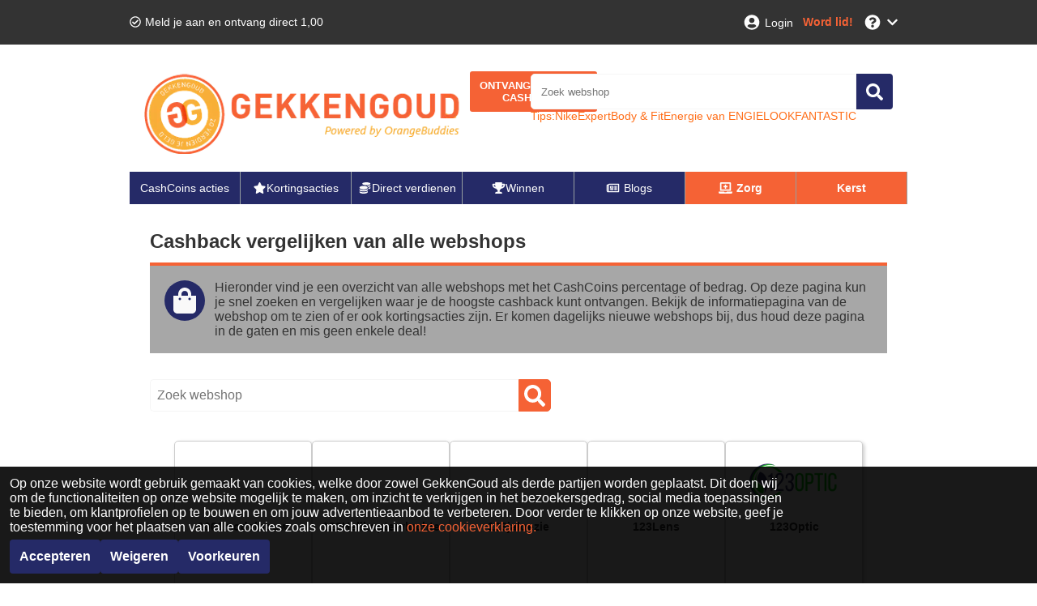

--- FILE ---
content_type: text/html; charset=utf-8
request_url: https://www.gekkengoud.nl/cashback
body_size: 22531
content:
<!DOCTYPE html><html lang="nl-NL"><head><meta charSet="utf-8"/><meta name="viewport" content="width=device-width, initial-scale=1, maximum-scale=1"/><meta name="webgains-site-verification" content="jI2cjocp"/><meta name="next-head-count" content="3"/><link rel="preload" href="/_next/static/css/8ac02ac088fe9e32.css" as="style"/><link rel="stylesheet" href="/_next/static/css/8ac02ac088fe9e32.css" data-n-g=""/><link rel="preload" href="/_next/static/css/e936312462b1780b.css" as="style"/><link rel="stylesheet" href="/_next/static/css/e936312462b1780b.css" data-n-p=""/><noscript data-n-css=""></noscript><script defer="" nomodule="" src="/_next/static/chunks/polyfills-c67a75d1b6f99dc8.js"></script><script src="/_next/static/chunks/webpack-bc4f5c7d74096081.js" defer=""></script><script src="/_next/static/chunks/framework-79bce4a3a540b080.js" defer=""></script><script src="/_next/static/chunks/main-c892e5234d76c2c4.js" defer=""></script><script src="/_next/static/chunks/pages/_app-bc741ec7d78aec01.js" defer=""></script><script src="/_next/static/chunks/pages/cashback-117c61fe9267292c.js" defer=""></script><script src="/_next/static/HD1XhtO7Fix-PlBjiNuf8/_buildManifest.js" defer=""></script><script src="/_next/static/HD1XhtO7Fix-PlBjiNuf8/_ssgManifest.js" defer=""></script></head><body><div id="__next" data-reactroot=""></div><script id="__NEXT_DATA__" type="application/json">{"props":{"pageProps":{"data":{"pagination":{"page":1,"limit":60,"total":2662,"pageCount":45},"stores":[{"storeId":"107154","culture":"nl-NL","name":"1001modelbouw","isActive":true,"shortDescription":"Het grootste assortiment aan modelbouwkits ter wereld vind je bij 1001modelbouw","fullDescription":"Wil jij een houten vliegtuigmodel maken? Of heb je interesse in modelbouw van schepen? Dan ben je bij 1001modelbouw aan het juiste adres. Hier vind je een grote variëteit aan schoolmodellen, van beginnersbouwpakketten tot schaalmodellen in hars voor gevorderden. Voor iedereen is er wat! Ook vind je hier een groot aanbod aan radiografisch bestuurbare voertuigen: gaande van vliegtuigen, tot boten en vrachtwagens. Daarnaast beschikt 1001modelbouw over een groot aantal losse onderdelen en toebehoren, zoals motoren, afstandsbedieningen en stuurbekrachtiging.","termAndConditions":null,"additionalInfo":"  \n - 1001modelbouw cashback ontvang je voor daadwerkelijke, geregistreerde aankopen/aanmeldingen die direct, zonder het tussentijds bezoeken van andere websites, en volledig online, zonder telefonisch of anderszins contact met 1001modelbouw, zijn afgerond. Gebruik nooit kortingscodes van andere websites, accepteer cookies voor onze website en voor de webshop waar je gaat shoppen en gebruik altijd een internet browser waarbij de opgeslagen cookies en geschiedenis zijn verwijderd.   \n - Cashback wordt berekend over het aankoopbedrag exclusief BTW en andere bijkomende kosten, zoals verzendkosten, gebruik van giftcards, reserverings- en administratiekosten.   \n - Aankopen verschijnen in principe binnen 48 uur in jouw account, bij wijze van uitzondering kan het in sommige gevallen langer duren. De keuringstermijn van aankopen verschilt per webwinkel, van 2 weken tot enkele maanden.   \n - Ondanks dat 99% van de aankopen correct wordt geregistreerd, kan het een enkele keer gebeuren dat er iets mis gaat tijdens het registratieproces. Als dit bij jou het geval is, vragen we je om een Claim je Cashback ticket in te dienen binnen 30 dagen na de aankoopdatum. Oudere aankopen kunnen wij helaas niet meer achterhalen. Enkel voor online casino's kan geen Claim je Cashback ticket worden ingediend.","categoryIds":["1549","8498","3916","1547"],"competitorStoreIds":null,"webUrl":"https://www.1001modelbouw.nl/","logoUrl":"https://static.orangebuddies.com/image/stores/107154.jpg","logoSquareUrl":null,"urlPathSegment":"1001modelbouw-nl","type":"Sale","deals":[{"dealId":"d-115943","culture":"nl-NL","type":"deal","title":"Online aankoop","details":null,"isActive":true,"isExclusive":false,"imageUrl":null,"expiryDate":null,"offerPrice":null,"offerPriceOriginal":null,"extraFlag":null,"voucherCode":null,"theme":null,"currency":"EUR","cashback":{"type":"percentage","percentage":1.75,"amount":null},"cashbackOriginal":null,"urlPathSegment":null,"store":{"storeId":"107154","name":"1001modelbouw","logoUrl":"https://static.orangebuddies.com/image/stores/107154.jpg","logoSquareUrl":null,"urlPathSegment":"1001modelbouw-nl"}}],"currencyDefaultDealId":null,"percentageDefaultDealId":"d-115943","statistics":{"registrationHours":27.36,"confirmationHours":null,"rejectionRate":0.44,"reliabilityRate":1,"reviewRate":null,"reviewsCount":null},"merchantId":9999,"network":{"id":49,"name":"Netaffiliation (Kwanko)"},"searchWords":[],"minimumAge":null},{"storeId":"1055336","culture":"nl-NL","name":"123Helikoptervluchten.nl","isActive":true,"shortDescription":"Trakteer jezelf of jouw geliefde op een helikoptervlucht van 123Helikoptervluchten.nl","fullDescription":"Heb je altijd al een helikoptervlucht willen maken of ken je iemand die je daar heel graag mee wilt verrassen? Ga dan naar 123Helikoptervluchten.nl. Bij 123Helikoptervluchten.nl kun je helikoptervluchten boeken tegen scherpe prijzen. Je kunt opstappen op meerdere locaties en met de vlucht de wereld bekijken vanaf een andere dimensie. Daarnaast is het mogelijk om tijdens de helikoptervlucht over een bijzondere bezienswaardigheid heen te vliegen.","termAndConditions":null,"additionalInfo":"  \n - 123Helikoptervluchten.nl cashback ontvang je voor daadwerkelijke, geregistreerde aankopen/aanmeldingen die direct, zonder het tussentijds bezoeken van andere websites, en volledig online, zonder telefonisch of anderszins contact met 123Helikoptervluchten.nl, zijn afgerond. Gebruik nooit kortingscodes van andere websites, accepteer cookies voor onze website en voor de webshop waar je gaat shoppen en gebruik altijd een internet browser waarbij de opgeslagen cookies en geschiedenis zijn verwijderd.   \n - Cashback wordt berekend over het aankoopbedrag exclusief BTW en andere bijkomende kosten, zoals verzendkosten, gebruik van giftcards, reserverings- en administratiekosten.   \n - Aankopen verschijnen in principe binnen 48 uur in jouw account, bij wijze van uitzondering kan het in sommige gevallen langer duren. De keuringstermijn van aankopen verschilt per webwinkel, van 2 weken tot enkele maanden.   \n - Ondanks dat 99% van de aankopen correct wordt geregistreerd, kan het een enkele keer gebeuren dat er iets mis gaat tijdens het registratieproces. Als dit bij jou het geval is, vragen we je om een Claim je Cashback ticket in te dienen binnen 30 dagen na de aankoopdatum. Oudere aankopen kunnen wij helaas niet meer achterhalen. Enkel voor online casino's kan geen Claim je Cashback ticket worden ingediend.","categoryIds":["1555","1563","1596"],"competitorStoreIds":null,"webUrl":"https://123helikoptervluchten.nl","logoUrl":"https://static.orangebuddies.com/image/stores/1055336.svg","logoSquareUrl":null,"urlPathSegment":"123helikoptervluchtennl","type":"Sale","deals":[{"dealId":"d-182535","culture":"nl-NL","type":"deal","title":"Online boeking","details":null,"isActive":true,"isExclusive":false,"imageUrl":null,"expiryDate":null,"offerPrice":null,"offerPriceOriginal":null,"extraFlag":null,"voucherCode":null,"theme":null,"currency":"EUR","cashback":{"type":"percentage","percentage":1.5,"amount":null},"cashbackOriginal":null,"urlPathSegment":null,"store":{"storeId":"1055336","name":"123Helikoptervluchten.nl","logoUrl":"https://static.orangebuddies.com/image/stores/1055336.svg","logoSquareUrl":null,"urlPathSegment":"123helikoptervluchtennl"}}],"currencyDefaultDealId":null,"percentageDefaultDealId":"d-182535","statistics":{"registrationHours":24,"confirmationHours":null,"rejectionRate":1,"reliabilityRate":null,"reviewRate":null,"reviewsCount":null},"merchantId":17893,"network":{"id":21,"name":"Daisycon"},"searchWords":["123Helikoptervluchten.nl","helikopter"],"minimumAge":null},{"storeId":"1071009","culture":"nl-NL","name":"123jaloezie","isActive":true,"shortDescription":"Ontvang korting bij 123jalozie is de online raambekleding specialist van Nederland","fullDescription":"123jalozie biedt op maatgemaakte raambekleding voor een lage prijs. Bij 123jalozie vind je jaloezieën, houten jaloezieën, rolgordijnen, duo rolgordijnen, plisségordijnen, vouwgordijnen en lamellen.","termAndConditions":null,"additionalInfo":"  \n - 123jaloezie cashback ontvang je voor daadwerkelijke, geregistreerde aankopen/aanmeldingen die direct, zonder het tussentijds bezoeken van andere websites, en volledig online, zonder telefonisch of anderszins contact met 123jaloezie, zijn afgerond. Gebruik nooit kortingscodes van andere websites, accepteer cookies voor onze website en voor de webshop waar je gaat shoppen en gebruik altijd een internet browser waarbij de opgeslagen cookies en geschiedenis zijn verwijderd.   \n - Cashback wordt berekend over het aankoopbedrag exclusief BTW en andere bijkomende kosten, zoals verzendkosten, gebruik van giftcards, reserverings- en administratiekosten.   \n - Aankopen verschijnen in principe binnen 48 uur in jouw account, bij wijze van uitzondering kan het in sommige gevallen langer duren. De keuringstermijn van aankopen verschilt per webwinkel, van 2 weken tot enkele maanden.   \n - Ondanks dat 99% van de aankopen correct wordt geregistreerd, kan het een enkele keer gebeuren dat er iets mis gaat tijdens het registratieproces. Als dit bij jou het geval is, vragen we je om een Claim je Cashback ticket in te dienen binnen 30 dagen na de aankoopdatum. Oudere aankopen kunnen wij helaas niet meer achterhalen. Enkel voor online casino's kan geen Claim je Cashback ticket worden ingediend.","categoryIds":["1475","8546"],"competitorStoreIds":null,"webUrl":"https://www.123jaloezie.nl/","logoUrl":"https://static.orangebuddies.com/image/stores/1071009.jpg","logoSquareUrl":null,"urlPathSegment":"123jaloezie-nl","type":"Sale","deals":[{"dealId":"d-216200","culture":"nl-NL","type":"deal","title":"Online aankoop","details":null,"isActive":true,"isExclusive":false,"imageUrl":null,"expiryDate":null,"offerPrice":null,"offerPriceOriginal":null,"extraFlag":null,"voucherCode":null,"theme":null,"currency":"EUR","cashback":{"type":"percentage","percentage":1.6,"amount":null},"cashbackOriginal":null,"urlPathSegment":null,"store":{"storeId":"1071009","name":"123jaloezie","logoUrl":"https://static.orangebuddies.com/image/stores/1071009.jpg","logoSquareUrl":null,"urlPathSegment":"123jaloezie-nl"}}],"currencyDefaultDealId":null,"percentageDefaultDealId":"d-216200","statistics":null,"merchantId":39464,"network":{"id":31,"name":"Tradetracker_cma"},"searchWords":[],"minimumAge":null},{"storeId":"128288","culture":"nl-NL","name":"123Lens","isActive":true,"shortDescription":"Je contactlenzen bestel je met korting bij 123Lens!","fullDescription":"Bestel je contactlenzen vanuit je luie stoel gemakkelijk en snel bij 123Lens. Voor elke type oog zijn er geschikte lenzen; daglenzen, nachtlenzen, maandlenzen, harde lenzen, zachte lenzen en multifocale lenzen. Verander eens de kleur van je ogen met hippe kleur,- en funlenzen. Combineer je contactlenzen bestelling met de juiste lenzenvloeistof. Koop je lenzen online tot wel 50% voordeliger dan in de winkel en ze worden gratis bezorgd. De meeste producten zijn direct uit voorraad leverbaar.","termAndConditions":null,"additionalInfo":"  \n - 123Lens cashback ontvang je voor daadwerkelijke, geregistreerde aankopen/aanmeldingen die direct, zonder het tussentijds bezoeken van andere websites, en volledig online, zonder telefonisch of anderszins contact met 123Lens, zijn afgerond. Gebruik nooit kortingscodes van andere websites, accepteer cookies voor onze website en voor de webshop waar je gaat shoppen en gebruik altijd een internet browser waarbij de opgeslagen cookies en geschiedenis zijn verwijderd.   \n - Cashback wordt berekend over het aankoopbedrag exclusief BTW en andere bijkomende kosten, zoals verzendkosten, gebruik van giftcards, reserverings- en administratiekosten.   \n - Aankopen verschijnen in principe binnen 48 uur in jouw account, bij wijze van uitzondering kan het in sommige gevallen langer duren. De keuringstermijn van aankopen verschilt per webwinkel, van 2 weken tot enkele maanden.   \n - Ondanks dat 99% van de aankopen correct wordt geregistreerd, kan het een enkele keer gebeuren dat er iets mis gaat tijdens het registratieproces. Als dit bij jou het geval is, vragen we je om een Claim je Cashback ticket in te dienen binnen 30 dagen na de aankoopdatum. Oudere aankopen kunnen wij helaas niet meer achterhalen. Enkel voor online casino's kan geen Claim je Cashback ticket worden ingediend.","categoryIds":["1465","1470"],"competitorStoreIds":null,"webUrl":"123lens.nl","logoUrl":"https://static.orangebuddies.com/image/stores/128288.jpg","logoSquareUrl":null,"urlPathSegment":"123lens","type":"Sale","deals":[{"dealId":"d-151264","culture":"nl-NL","type":"deal","title":"Online aankoop","details":null,"isActive":true,"isExclusive":false,"imageUrl":null,"expiryDate":null,"offerPrice":null,"offerPriceOriginal":null,"extraFlag":null,"voucherCode":null,"theme":null,"currency":"EUR","cashback":{"type":"percentage","percentage":1,"amount":null},"cashbackOriginal":null,"urlPathSegment":null,"store":{"storeId":"128288","name":"123Lens","logoUrl":"https://static.orangebuddies.com/image/stores/128288.jpg","logoSquareUrl":null,"urlPathSegment":"123lens"}}],"currencyDefaultDealId":null,"percentageDefaultDealId":"d-151264","statistics":{"registrationHours":30,"confirmationHours":266.88,"rejectionRate":0.1,"reliabilityRate":0.89,"reviewRate":1,"reviewsCount":11},"merchantId":1166934122,"network":{"id":238,"name":"Adtraction"},"searchWords":[],"minimumAge":null},{"storeId":"1060809","culture":"nl-NL","name":"123Optic","isActive":true,"shortDescription":"Contactlenzen met cashback bij 123Optic","fullDescription":"123Optic is een grote Europese online contactlenzenwinkel, die in meer dan 10 landen verkoopt. Of je nou opzoekt bent naar daglenzen, maandlenzen, lenzenvloeistof en meer; je vindt het bij 123Optic. Je vindt er oogzorg van heel veel verschillende merken én 123Optic biedt een goede service en snelle levering.","termAndConditions":null,"additionalInfo":"  \n - 123Optic cashback ontvang je voor daadwerkelijke, geregistreerde aankopen/aanmeldingen die direct, zonder het tussentijds bezoeken van andere websites, en volledig online, zonder telefonisch of anderszins contact met 123Optic, zijn afgerond. Gebruik nooit kortingscodes van andere websites, accepteer cookies voor onze website en voor de webshop waar je gaat shoppen en gebruik altijd een internet browser waarbij de opgeslagen cookies en geschiedenis zijn verwijderd.   \n - Cashback wordt berekend over het aankoopbedrag exclusief BTW en andere bijkomende kosten, zoals verzendkosten, gebruik van giftcards, reserverings- en administratiekosten.   \n - Aankopen verschijnen in principe binnen 48 uur in jouw account, bij wijze van uitzondering kan het in sommige gevallen langer duren. De keuringstermijn van aankopen verschilt per webwinkel, van 2 weken tot enkele maanden.   \n - Ondanks dat 99% van de aankopen correct wordt geregistreerd, kan het een enkele keer gebeuren dat er iets mis gaat tijdens het registratieproces. Als dit bij jou het geval is, vragen we je om een Claim je Cashback ticket in te dienen binnen 30 dagen na de aankoopdatum. Oudere aankopen kunnen wij helaas niet meer achterhalen. Enkel voor online casino's kan geen Claim je Cashback ticket worden ingediend.","categoryIds":["1465","1470"],"competitorStoreIds":null,"webUrl":"https://www.123optic.com/","logoUrl":"https://static.orangebuddies.com/image/stores/1060809.svg","logoSquareUrl":null,"urlPathSegment":"123optic","type":"Sale","deals":[{"dealId":"d-193556","culture":"nl-NL","type":"deal","title":"Bestaande klanten","details":null,"isActive":true,"isExclusive":false,"imageUrl":null,"expiryDate":null,"offerPrice":null,"offerPriceOriginal":null,"extraFlag":null,"voucherCode":null,"theme":null,"currency":"EUR","cashback":{"type":"percentage","percentage":0.35,"amount":null},"cashbackOriginal":null,"urlPathSegment":null,"store":{"storeId":"1060809","name":"123Optic","logoUrl":"https://static.orangebuddies.com/image/stores/1060809.svg","logoSquareUrl":null,"urlPathSegment":"123optic"}},{"dealId":"d-193555","culture":"nl-NL","type":"deal","title":"Nieuwe klanten","details":null,"isActive":true,"isExclusive":false,"imageUrl":null,"expiryDate":null,"offerPrice":null,"offerPriceOriginal":null,"extraFlag":null,"voucherCode":null,"theme":null,"currency":"EUR","cashback":{"type":"percentage","percentage":1.4,"amount":null},"cashbackOriginal":null,"urlPathSegment":null,"store":{"storeId":"1060809","name":"123Optic","logoUrl":"https://static.orangebuddies.com/image/stores/1060809.svg","logoSquareUrl":null,"urlPathSegment":"123optic"}}],"currencyDefaultDealId":null,"percentageDefaultDealId":"d-193555","statistics":{"registrationHours":186,"confirmationHours":null,"rejectionRate":null,"reliabilityRate":1,"reviewRate":null,"reviewsCount":null},"merchantId":37964,"network":{"id":4,"name":"Tradetracker_tt"},"searchWords":["123Optic","123optic","lenzen","daglenzen","maandlenzen","hardelenzen","zachtelenzen","lenzen","lenzenvloeistof"],"minimumAge":null},{"storeId":"85093","culture":"nl-NL","name":"123opzeggen.nl","isActive":true,"shortDescription":"Problemen met het opzeggen van een abonnement? 123opzeggen.nl maakt het makkelijk voor je","fullDescription":"Iedereen kent wel het probleem dat je, je abonnement wilt opzeggen maar dat je niet weet hoe het moet, 123opzeggen.nl helpt je hierbij. 123opzeggen is de website om eenvoudig abonnementen bij wel meer dan 2000 bedrijven op te zeggen. In drie eenvoudige stappen zeggen zij jouw abonnement op. Maak het jezelf dus makkelijk en ga naar 123opzeggen.nl","termAndConditions":"Let op: indien de overeenkomst binnen drie maanden wordt opgezegd, zal de cashback worden afgekeurd.","additionalInfo":"  \n - 123opzeggen.nl cashback ontvang je voor daadwerkelijke, geregistreerde aankopen/aanmeldingen die direct, zonder het tussentijds bezoeken van andere websites, en volledig online, zonder telefonisch of anderszins contact met 123opzeggen.nl, zijn afgerond. Gebruik nooit kortingscodes van andere websites, accepteer cookies voor onze website en voor de webshop waar je gaat shoppen en gebruik altijd een internet browser waarbij de opgeslagen cookies en geschiedenis zijn verwijderd.   \n - Cashback wordt berekend over het aankoopbedrag exclusief BTW en andere bijkomende kosten, zoals verzendkosten, gebruik van giftcards, reserverings- en administratiekosten.   \n - Aankopen verschijnen in principe binnen 48 uur in jouw account, bij wijze van uitzondering kan het in sommige gevallen langer duren. De keuringstermijn van aankopen verschilt per webwinkel, van 2 weken tot enkele maanden.   \n - Ondanks dat 99% van de aankopen correct wordt geregistreerd, kan het een enkele keer gebeuren dat er iets mis gaat tijdens het registratieproces. Als dit bij jou het geval is, vragen we je om een Claim je Cashback ticket in te dienen binnen 30 dagen na de aankoopdatum. Oudere aankopen kunnen wij helaas niet meer achterhalen. Enkel voor online casino's kan geen Claim je Cashback ticket worden ingediend.","categoryIds":["1501"],"competitorStoreIds":null,"webUrl":"123opzeggen.nl","logoUrl":"https://static.orangebuddies.com/image/stores/85093.jpg","logoSquareUrl":null,"urlPathSegment":"123-opzeggen","type":"Sale","deals":[{"dealId":"d-91500","culture":"nl-NL","type":"deal","title":"Online aankoop","details":null,"isActive":true,"isExclusive":false,"imageUrl":null,"expiryDate":null,"offerPrice":null,"offerPriceOriginal":null,"extraFlag":null,"voucherCode":null,"theme":null,"currency":"EUR","cashback":{"type":"currency","percentage":null,"amount":0.5},"cashbackOriginal":null,"urlPathSegment":null,"store":{"storeId":"85093","name":"123opzeggen.nl","logoUrl":"https://static.orangebuddies.com/image/stores/85093.jpg","logoSquareUrl":null,"urlPathSegment":"123-opzeggen"}}],"currencyDefaultDealId":"d-91500","percentageDefaultDealId":null,"statistics":{"registrationHours":12,"confirmationHours":null,"rejectionRate":null,"reliabilityRate":1,"reviewRate":null,"reviewsCount":null},"merchantId":28106,"network":{"id":31,"name":"Tradetracker_cma"},"searchWords":[],"minimumAge":null},{"storeId":"29780","culture":"nl-NL","name":"123test","isActive":true,"shortDescription":"Test jouw persoonlijke ontwikkeling bij 123test met korting","fullDescription":"Bij 123test kan je allerlei serieuze testen doen op het gebied van je persoonlijke ontwikkeling, IQ en loopbaan. Weet je niet zo goed in welk vakgebied je wil werken? Of wil je weten waar je kwaliteiten liggen? Bij 123test kom je daar door serieuze testen achter. Zij maken gebruik van kleine, maar ook van uitgebreide professionele tests die worden gebruikt door psychologen, loopbaanadviseurs en coaches.","termAndConditions":null,"additionalInfo":"  \n - 123test cashback ontvang je voor daadwerkelijke, geregistreerde aankopen/aanmeldingen die direct, zonder het tussentijds bezoeken van andere websites, en volledig online, zonder telefonisch of anderszins contact met 123test, zijn afgerond. Gebruik nooit kortingscodes van andere websites, accepteer cookies voor onze website en voor de webshop waar je gaat shoppen en gebruik altijd een internet browser waarbij de opgeslagen cookies en geschiedenis zijn verwijderd.   \n - Cashback wordt berekend over het aankoopbedrag exclusief BTW en andere bijkomende kosten, zoals verzendkosten, gebruik van giftcards, reserverings- en administratiekosten.   \n - Aankopen verschijnen in principe binnen 48 uur in jouw account, bij wijze van uitzondering kan het in sommige gevallen langer duren. De keuringstermijn van aankopen verschilt per webwinkel, van 2 weken tot enkele maanden.   \n - Ondanks dat 99% van de aankopen correct wordt geregistreerd, kan het een enkele keer gebeuren dat er iets mis gaat tijdens het registratieproces. Als dit bij jou het geval is, vragen we je om een Claim je Cashback ticket in te dienen binnen 30 dagen na de aankoopdatum. Oudere aankopen kunnen wij helaas niet meer achterhalen. Enkel voor online casino's kan geen Claim je Cashback ticket worden ingediend.","categoryIds":["1501","1465"],"competitorStoreIds":null,"webUrl":"123test.nl","logoUrl":"https://static.orangebuddies.com/image/stores/29780.jpg","logoSquareUrl":null,"urlPathSegment":"123test","type":"Sale","deals":[{"dealId":"d-35592","culture":"nl-NL","type":"deal","title":"Online dienst","details":null,"isActive":true,"isExclusive":false,"imageUrl":null,"expiryDate":null,"offerPrice":null,"offerPriceOriginal":null,"extraFlag":null,"voucherCode":null,"theme":null,"currency":"EUR","cashback":{"type":"percentage","percentage":4.38,"amount":null},"cashbackOriginal":null,"urlPathSegment":null,"store":{"storeId":"29780","name":"123test","logoUrl":"https://static.orangebuddies.com/image/stores/29780.jpg","logoSquareUrl":null,"urlPathSegment":"123test"}}],"currencyDefaultDealId":null,"percentageDefaultDealId":"d-35592","statistics":{"registrationHours":27.36,"confirmationHours":52.08,"rejectionRate":0.24,"reliabilityRate":0.77,"reviewRate":0.8,"reviewsCount":1},"merchantId":388,"network":{"id":4,"name":"Tradetracker_tt"},"searchWords":["123test"],"minimumAge":null},{"storeId":"93090","culture":"nl-NL","name":"123Tinki Academy","isActive":true,"shortDescription":"Train jouw puppy waar en wanneer het jou uitkomt met de 123Tinki.com Academy","fullDescription":"123Tinki Academy heeft jaren ervaring in het geven van honden- en puppytraining. Daarom is 123Tinki Academy de plek om een goede start te maken met jouw nieuwe hondje. Naast cursussen en trianingen vind je hier ook allerlei puppy boeken en online training video's. Honderden puppy-eigenaren gingen je al voor, dus twijfel niet en kies voor het allerbeste voor jouw puppy en ga naar 123Tinki Academy.","termAndConditions":null,"additionalInfo":"  \n - 123Tinki Academy cashback ontvang je voor daadwerkelijke, geregistreerde aankopen/aanmeldingen die direct, zonder het tussentijds bezoeken van andere websites, en volledig online, zonder telefonisch of anderszins contact met 123Tinki Academy, zijn afgerond. Gebruik nooit kortingscodes van andere websites, accepteer cookies voor onze website en voor de webshop waar je gaat shoppen en gebruik altijd een internet browser waarbij de opgeslagen cookies en geschiedenis zijn verwijderd.   \n - Cashback wordt berekend over het aankoopbedrag exclusief BTW en andere bijkomende kosten, zoals verzendkosten, gebruik van giftcards, reserverings- en administratiekosten.   \n - Aankopen verschijnen in principe binnen 48 uur in jouw account, bij wijze van uitzondering kan het in sommige gevallen langer duren. De keuringstermijn van aankopen verschilt per webwinkel, van 2 weken tot enkele maanden.   \n - Ondanks dat 99% van de aankopen correct wordt geregistreerd, kan het een enkele keer gebeuren dat er iets mis gaat tijdens het registratieproces. Als dit bij jou het geval is, vragen we je om een Claim je Cashback ticket in te dienen binnen 30 dagen na de aankoopdatum. Oudere aankopen kunnen wij helaas niet meer achterhalen. Enkel voor online casino's kan geen Claim je Cashback ticket worden ingediend.","categoryIds":["8498","1461","3916","1457","1462"],"competitorStoreIds":null,"webUrl":"123tinki.com","logoUrl":"https://static.orangebuddies.com/image/stores/93090.jpg","logoSquareUrl":null,"urlPathSegment":"123tinkicom","type":"Sale","deals":[{"dealId":"d-100300","culture":"nl-NL","type":"deal","title":"Online aankoop","details":null,"isActive":true,"isExclusive":false,"imageUrl":null,"expiryDate":null,"offerPrice":null,"offerPriceOriginal":null,"extraFlag":null,"voucherCode":null,"theme":null,"currency":"EUR","cashback":{"type":"percentage","percentage":5.25,"amount":null},"cashbackOriginal":null,"urlPathSegment":null,"store":{"storeId":"93090","name":"123Tinki Academy","logoUrl":"https://static.orangebuddies.com/image/stores/93090.jpg","logoSquareUrl":null,"urlPathSegment":"123tinkicom"}}],"currencyDefaultDealId":null,"percentageDefaultDealId":"d-100300","statistics":{"registrationHours":null,"confirmationHours":null,"rejectionRate":null,"reliabilityRate":null,"reviewRate":1,"reviewsCount":1},"merchantId":13110,"network":{"id":21,"name":"Daisycon"},"searchWords":["hondentraining","puppy"],"minimumAge":null},{"storeId":"40575","culture":"nl-NL","name":"123Tuinposter","isActive":true,"shortDescription":"Bestel voordelig tuinposters bij 123Tuinposter","fullDescription":"Bij 123Tuinposter bestel je diverse soorten en maten tuinposters van hoge kwaliteit. Je kan de tuinposters een persoonlijke touch geven door een eigen foto op de tuinposter af te laten drukken.","termAndConditions":null,"additionalInfo":"  \n - 123Tuinposter cashback ontvang je voor daadwerkelijke, geregistreerde aankopen/aanmeldingen die direct, zonder het tussentijds bezoeken van andere websites, en volledig online, zonder telefonisch of anderszins contact met 123Tuinposter, zijn afgerond. Gebruik nooit kortingscodes van andere websites, accepteer cookies voor onze website en voor de webshop waar je gaat shoppen en gebruik altijd een internet browser waarbij de opgeslagen cookies en geschiedenis zijn verwijderd.   \n - Cashback wordt berekend over het aankoopbedrag exclusief BTW en andere bijkomende kosten, zoals verzendkosten, gebruik van giftcards, reserverings- en administratiekosten.   \n - Aankopen verschijnen in principe binnen 48 uur in jouw account, bij wijze van uitzondering kan het in sommige gevallen langer duren. De keuringstermijn van aankopen verschilt per webwinkel, van 2 weken tot enkele maanden.   \n - Ondanks dat 99% van de aankopen correct wordt geregistreerd, kan het een enkele keer gebeuren dat er iets mis gaat tijdens het registratieproces. Als dit bij jou het geval is, vragen we je om een Claim je Cashback ticket in te dienen binnen 30 dagen na de aankoopdatum. Oudere aankopen kunnen wij helaas niet meer achterhalen. Enkel voor online casino's kan geen Claim je Cashback ticket worden ingediend.","categoryIds":["1475","8549"],"competitorStoreIds":null,"webUrl":"123tuinposter.nl","logoUrl":"https://static.orangebuddies.com/image/stores/40575.jpg","logoSquareUrl":null,"urlPathSegment":"123tuinposter","type":"Sale","deals":[{"dealId":"d-46379","culture":"nl-NL","type":"deal","title":"Online aankoop","details":null,"isActive":true,"isExclusive":false,"imageUrl":null,"expiryDate":null,"offerPrice":null,"offerPriceOriginal":null,"extraFlag":null,"voucherCode":null,"theme":null,"currency":"EUR","cashback":{"type":"percentage","percentage":2.5,"amount":null},"cashbackOriginal":null,"urlPathSegment":null,"store":{"storeId":"40575","name":"123Tuinposter","logoUrl":"https://static.orangebuddies.com/image/stores/40575.jpg","logoSquareUrl":null,"urlPathSegment":"123tuinposter"}}],"currencyDefaultDealId":null,"percentageDefaultDealId":"d-46379","statistics":{"registrationHours":19.2,"confirmationHours":24,"rejectionRate":0.27,"reliabilityRate":1,"reviewRate":null,"reviewsCount":null},"merchantId":21726,"network":{"id":4,"name":"Tradetracker_tt"},"searchWords":[],"minimumAge":null},{"storeId":"1070240","culture":"nl-NL","name":"123watches.nl","isActive":true,"shortDescription":"123watches.nl is de online winkel van accessoires voor smartwatch horloges","fullDescription":"123watches.nl biedt online accessoires voor smartwatches, voornamelijk bandjes. 123watches.nl heeft een enorm assortiment van meer dan 1600 producten, dus er zijn producten voor ieders wat wils.123watches.nl biedt ook nog telefoonhoesjes, opbergtasjes en meer.","termAndConditions":null,"additionalInfo":"  \n - 123watches.nl cashback ontvang je voor daadwerkelijke, geregistreerde aankopen/aanmeldingen die direct, zonder het tussentijds bezoeken van andere websites, en volledig online, zonder telefonisch of anderszins contact met 123watches.nl, zijn afgerond. Gebruik nooit kortingscodes van andere websites, accepteer cookies voor onze website en voor de webshop waar je gaat shoppen en gebruik altijd een internet browser waarbij de opgeslagen cookies en geschiedenis zijn verwijderd.   \n - Cashback wordt berekend over het aankoopbedrag exclusief BTW en andere bijkomende kosten, zoals verzendkosten, gebruik van giftcards, reserverings- en administratiekosten.   \n - Aankopen verschijnen in principe binnen 48 uur in jouw account, bij wijze van uitzondering kan het in sommige gevallen langer duren. De keuringstermijn van aankopen verschilt per webwinkel, van 2 weken tot enkele maanden.   \n - Ondanks dat 99% van de aankopen correct wordt geregistreerd, kan het een enkele keer gebeuren dat er iets mis gaat tijdens het registratieproces. Als dit bij jou het geval is, vragen we je om een Claim je Cashback ticket in te dienen binnen 30 dagen na de aankoopdatum. Oudere aankopen kunnen wij helaas niet meer achterhalen. Enkel voor online casino's kan geen Claim je Cashback ticket worden ingediend.","categoryIds":["1415","1424"],"competitorStoreIds":null,"webUrl":"https://www.123watches.nl/nl/","logoUrl":"https://static.orangebuddies.com/image/stores/1070240.jpg","logoSquareUrl":null,"urlPathSegment":"123watches-nl","type":"Sale","deals":[{"dealId":"d-214773","culture":"nl-NL","type":"deal","title":"Online aankoop","details":null,"isActive":true,"isExclusive":false,"imageUrl":null,"expiryDate":null,"offerPrice":null,"offerPriceOriginal":null,"extraFlag":null,"voucherCode":null,"theme":null,"currency":"EUR","cashback":{"type":"percentage","percentage":1.75,"amount":null},"cashbackOriginal":null,"urlPathSegment":null,"store":{"storeId":"1070240","name":"123watches.nl","logoUrl":"https://static.orangebuddies.com/image/stores/1070240.jpg","logoSquareUrl":null,"urlPathSegment":"123watches-nl"}}],"currencyDefaultDealId":null,"percentageDefaultDealId":"d-214773","statistics":null,"merchantId":40171,"network":{"id":31,"name":"Tradetracker_cma"},"searchWords":[],"minimumAge":null},{"storeId":"30694","culture":"nl-NL","name":"123Wonen","isActive":true,"shortDescription":"Verhuur je woning voordelig via 123wonen!","fullDescription":"123wonen is dé landelijke verhuurmakelaar in Nederland. Wil jij je woning graag verhuren? Schakel dan 123wonen in om je woning te verhuren aan gescreende kandiaten. Schrijf je in en verhuur je woning via 123wonen.nl","termAndConditions":null,"additionalInfo":"  \n - 123Wonen cashback ontvang je voor daadwerkelijke, geregistreerde aankopen/aanmeldingen die direct, zonder het tussentijds bezoeken van andere websites, en volledig online, zonder telefonisch of anderszins contact met 123Wonen, zijn afgerond. Gebruik nooit kortingscodes van andere websites, accepteer cookies voor onze website en voor de webshop waar je gaat shoppen en gebruik altijd een internet browser waarbij de opgeslagen cookies en geschiedenis zijn verwijderd.   \n - Cashback wordt berekend over het aankoopbedrag exclusief BTW en andere bijkomende kosten, zoals verzendkosten, gebruik van giftcards, reserverings- en administratiekosten.   \n - Aankopen verschijnen in principe binnen 48 uur in jouw account, bij wijze van uitzondering kan het in sommige gevallen langer duren. De keuringstermijn van aankopen verschilt per webwinkel, van 2 weken tot enkele maanden.   \n - Ondanks dat 99% van de aankopen correct wordt geregistreerd, kan het een enkele keer gebeuren dat er iets mis gaat tijdens het registratieproces. Als dit bij jou het geval is, vragen we je om een Claim je Cashback ticket in te dienen binnen 30 dagen na de aankoopdatum. Oudere aankopen kunnen wij helaas niet meer achterhalen. Enkel voor online casino's kan geen Claim je Cashback ticket worden ingediend.","categoryIds":["1501"],"competitorStoreIds":null,"webUrl":"123wonen.nl","logoUrl":"https://static.orangebuddies.com/image/stores/30694.jpg","logoSquareUrl":null,"urlPathSegment":"123-wonen-nl","type":"Sale","deals":[{"dealId":"d-36379","culture":"nl-NL","type":"deal","title":"Online inschrijving","details":null,"isActive":true,"isExclusive":false,"imageUrl":null,"expiryDate":null,"offerPrice":null,"offerPriceOriginal":null,"extraFlag":null,"voucherCode":null,"theme":null,"currency":"EUR","cashback":{"type":"currency","percentage":null,"amount":5},"cashbackOriginal":null,"urlPathSegment":null,"store":{"storeId":"30694","name":"123Wonen","logoUrl":"https://static.orangebuddies.com/image/stores/30694.jpg","logoSquareUrl":null,"urlPathSegment":"123-wonen-nl"}}],"currencyDefaultDealId":"d-36379","percentageDefaultDealId":null,"statistics":{"registrationHours":36,"confirmationHours":null,"rejectionRate":1,"reliabilityRate":null,"reviewRate":1,"reviewsCount":1},"merchantId":6581,"network":{"id":21,"name":"Daisycon"},"searchWords":[],"minimumAge":null},{"storeId":"1065328","culture":"nl-NL","name":"24 Uomo","isActive":true,"shortDescription":"24 Uomo: Stijlvolle Mannenkleding voor Elke Gelegenheid","fullDescription":"Ontdek de veelzijdige collectie van 24 Uomo en kleed je in stijl, waar je ook naartoe gaat. Van tijdloze klassiekers tot eigentijdse trends, bij 24 Uomo vind je de perfecte outfit voor elke gelegenheid. Laat je persoonlijkheid stralen met de mannenkleding van 24 Uomo.","termAndConditions":null,"additionalInfo":"  \n - 24 Uomo cashback ontvang je voor daadwerkelijke, geregistreerde aankopen/aanmeldingen die direct, zonder het tussentijds bezoeken van andere websites, en volledig online, zonder telefonisch of anderszins contact met 24 Uomo, zijn afgerond. Gebruik nooit kortingscodes van andere websites, accepteer cookies voor onze website en voor de webshop waar je gaat shoppen en gebruik altijd een internet browser waarbij de opgeslagen cookies en geschiedenis zijn verwijderd.   \n - Cashback wordt berekend over het aankoopbedrag exclusief BTW en andere bijkomende kosten, zoals verzendkosten, gebruik van giftcards, reserverings- en administratiekosten.   \n - Aankopen verschijnen in principe binnen 48 uur in jouw account, bij wijze van uitzondering kan het in sommige gevallen langer duren. De keuringstermijn van aankopen verschilt per webwinkel, van 2 weken tot enkele maanden.   \n - Ondanks dat 99% van de aankopen correct wordt geregistreerd, kan het een enkele keer gebeuren dat er iets mis gaat tijdens het registratieproces. Als dit bij jou het geval is, vragen we je om een Claim je Cashback ticket in te dienen binnen 30 dagen na de aankoopdatum. Oudere aankopen kunnen wij helaas niet meer achterhalen. Enkel voor online casino's kan geen Claim je Cashback ticket worden ingediend.","categoryIds":["1415","1417"],"competitorStoreIds":null,"webUrl":"https://24uomo.com/","logoUrl":"https://static.orangebuddies.com/image/stores/1065328.png","logoSquareUrl":null,"urlPathSegment":"24-uomo-nl","type":"Sale","deals":[{"dealId":"d-203755","culture":"nl-NL","type":"deal","title":"Online aankoop - Sale artikelen","details":null,"isActive":true,"isExclusive":false,"imageUrl":null,"expiryDate":null,"offerPrice":null,"offerPriceOriginal":null,"extraFlag":null,"voucherCode":null,"theme":null,"currency":"EUR","cashback":{"type":"percentage","percentage":0.7,"amount":null},"cashbackOriginal":null,"urlPathSegment":null,"store":{"storeId":"1065328","name":"24 Uomo","logoUrl":"https://static.orangebuddies.com/image/stores/1065328.png","logoSquareUrl":null,"urlPathSegment":"24-uomo-nl"}},{"dealId":"d-203754","culture":"nl-NL","type":"deal","title":"Online aankoop","details":null,"isActive":true,"isExclusive":false,"imageUrl":null,"expiryDate":null,"offerPrice":null,"offerPriceOriginal":null,"extraFlag":null,"voucherCode":null,"theme":null,"currency":"EUR","cashback":{"type":"percentage","percentage":1.05,"amount":null},"cashbackOriginal":null,"urlPathSegment":null,"store":{"storeId":"1065328","name":"24 Uomo","logoUrl":"https://static.orangebuddies.com/image/stores/1065328.png","logoSquareUrl":null,"urlPathSegment":"24-uomo-nl"}}],"currencyDefaultDealId":null,"percentageDefaultDealId":"d-203754","statistics":null,"merchantId":37672,"network":{"id":31,"name":"Tradetracker_cma"},"searchWords":["24Uomo"],"minimumAge":null},{"storeId":"1063374","culture":"nl-NL","name":"247Jeans.com","isActive":true,"shortDescription":"247Jeans.com - Support in All Your Activities.","fullDescription":"247Jeans.com is een merk dat zich richt op het leveren van denim producten van hoge kwaliteit, waaronder regular, slim en skinny fit jeans voor zowel mannen als vrouwen. Ze bieden ook duurzame werkjeans die ontworpen zijn voor praktisch gebruik. Het merk legt de nadruk op comfort, duurzaamheid en een goede pasvorm, met als doel gebruikers te ondersteunen bij al hun dagelijkse activiteiten.","termAndConditions":null,"additionalInfo":"  \n - 247Jeans.com cashback ontvang je voor daadwerkelijke, geregistreerde aankopen/aanmeldingen die direct, zonder het tussentijds bezoeken van andere websites, en volledig online, zonder telefonisch of anderszins contact met 247Jeans.com, zijn afgerond. Gebruik nooit kortingscodes van andere websites, accepteer cookies voor onze website en voor de webshop waar je gaat shoppen en gebruik altijd een internet browser waarbij de opgeslagen cookies en geschiedenis zijn verwijderd.   \n - Cashback wordt berekend over het aankoopbedrag exclusief BTW en andere bijkomende kosten, zoals verzendkosten, gebruik van giftcards, reserverings- en administratiekosten.   \n - Aankopen verschijnen in principe binnen 48 uur in jouw account, bij wijze van uitzondering kan het in sommige gevallen langer duren. De keuringstermijn van aankopen verschilt per webwinkel, van 2 weken tot enkele maanden.   \n - Ondanks dat 99% van de aankopen correct wordt geregistreerd, kan het een enkele keer gebeuren dat er iets mis gaat tijdens het registratieproces. Als dit bij jou het geval is, vragen we je om een Claim je Cashback ticket in te dienen binnen 30 dagen na de aankoopdatum. Oudere aankopen kunnen wij helaas niet meer achterhalen. Enkel voor online casino's kan geen Claim je Cashback ticket worden ingediend.","categoryIds":["1415","1416","1417"],"competitorStoreIds":null,"webUrl":"https://www.247jeans.com/","logoUrl":"https://static.orangebuddies.com/image/stores/1063374.svg","logoSquareUrl":"https://static.orangebuddies.com/image/stores/square/1063374-square.svg","urlPathSegment":"247-jeans-nl","type":"Sale","deals":[{"dealId":"d-198951","culture":"nl-NL","type":"deal","title":"Online Bestelling","details":null,"isActive":true,"isExclusive":false,"imageUrl":null,"expiryDate":null,"offerPrice":null,"offerPriceOriginal":null,"extraFlag":null,"voucherCode":null,"theme":null,"currency":"EUR","cashback":{"type":"percentage","percentage":1.6,"amount":null},"cashbackOriginal":null,"urlPathSegment":null,"store":{"storeId":"1063374","name":"247Jeans.com","logoUrl":"https://static.orangebuddies.com/image/stores/1063374.svg","logoSquareUrl":"https://static.orangebuddies.com/image/stores/square/1063374-square.svg","urlPathSegment":"247-jeans-nl"}}],"currencyDefaultDealId":null,"percentageDefaultDealId":"d-198951","statistics":{"registrationHours":24,"confirmationHours":null,"rejectionRate":null,"reliabilityRate":1,"reviewRate":null,"reviewsCount":null},"merchantId":38284,"network":{"id":4,"name":"Tradetracker_tt"},"searchWords":["247Jeans.com"],"minimumAge":null},{"storeId":"96007","culture":"nl-NL","name":"24Pharma","isActive":true,"shortDescription":"24Pharma is jouw veilige apotheek 24/24","fullDescription":"Online geneesmiddelen, afslankproducten of make-up bestellen? Het kan bij de online apotheek 24Pharma. Alle producten die je vindt in deze webshop, voldoen aan de strengste kwaliteitsnormen. Neem snel een kijkje in het uitgebreide assortiment en bestel je verzorgingsproducten eenvoudig online.","termAndConditions":"Je ontvangt geen vergoeding voor geneesmiddelen, producten waarop al een korting van 25% is toegepast, het merk Louis Widmer en het merk Kijimea.","additionalInfo":"  \n - 24Pharma cashback ontvang je voor daadwerkelijke, geregistreerde aankopen/aanmeldingen die direct, zonder het tussentijds bezoeken van andere websites, en volledig online, zonder telefonisch of anderszins contact met 24Pharma, zijn afgerond. Gebruik nooit kortingscodes van andere websites, accepteer cookies voor onze website en voor de webshop waar je gaat shoppen en gebruik altijd een internet browser waarbij de opgeslagen cookies en geschiedenis zijn verwijderd.   \n - Cashback wordt berekend over het aankoopbedrag exclusief BTW en andere bijkomende kosten, zoals verzendkosten, gebruik van giftcards, reserverings- en administratiekosten.   \n - Aankopen verschijnen in principe binnen 48 uur in jouw account, bij wijze van uitzondering kan het in sommige gevallen langer duren. De keuringstermijn van aankopen verschilt per webwinkel, van 2 weken tot enkele maanden.   \n - Ondanks dat 99% van de aankopen correct wordt geregistreerd, kan het een enkele keer gebeuren dat er iets mis gaat tijdens het registratieproces. Als dit bij jou het geval is, vragen we je om een Claim je Cashback ticket in te dienen binnen 30 dagen na de aankoopdatum. Oudere aankopen kunnen wij helaas niet meer achterhalen. Enkel voor online casino's kan geen Claim je Cashback ticket worden ingediend.","categoryIds":["1425","1429","1465","1469","1467","1471","1470","1466","1472"],"competitorStoreIds":null,"webUrl":"https://www.24pharma.be","logoUrl":"https://static.orangebuddies.com/image/stores/96007.jpg","logoSquareUrl":null,"urlPathSegment":"24pharma-nl","type":"Sale","deals":[{"dealId":"d-136339","culture":"nl-NL","type":"deal","title":"Online aankoop","details":null,"isActive":true,"isExclusive":false,"imageUrl":null,"expiryDate":null,"offerPrice":null,"offerPriceOriginal":null,"extraFlag":null,"voucherCode":null,"theme":null,"currency":"EUR","cashback":{"type":"percentage","percentage":0.62,"amount":null},"cashbackOriginal":null,"urlPathSegment":null,"store":{"storeId":"96007","name":"24Pharma","logoUrl":"https://static.orangebuddies.com/image/stores/96007.jpg","logoSquareUrl":null,"urlPathSegment":"24pharma-nl"}}],"currencyDefaultDealId":null,"percentageDefaultDealId":"d-136339","statistics":{"registrationHours":17.76,"confirmationHours":389.76,"rejectionRate":0.14,"reliabilityRate":0.95,"reviewRate":1,"reviewsCount":26},"merchantId":11966,"network":{"id":21,"name":"Daisycon"},"searchWords":["24Pharma","pharma","24pharma","onlineapotheek","apotheek","pharmacie","gezondheid","apotheker","afslankproducten","afvallen","geneesmiddelen","24phar"],"minimumAge":null},{"storeId":"1070169","culture":"nl-NL","name":"2dekansje.com","isActive":true,"shortDescription":"2dekansje.com is de duurzame marktplaats voor tweedekans-producten","fullDescription":"Dagelijks worden er miljoenen artikelen online gekocht. Met een aantal van die producten is men iets minder blij of toch niet wat ze ervan hadden verwachten. Meestal zijn deze producten nog gloednieuw en anders heeft het een kapotte verpakking of klein krasje. In ieder geval zijn deze producten nog 100% in orde. 2dekansje.com vindt het zonde als er niets meer met deze producten wordt gedaan en dus geven zij het een tweedekans door ze te controleren en te kwalificeren. Daarnaast koop je deze producten 15% voordeliger dan normaal!","termAndConditions":null,"additionalInfo":"  \n - 2dekansje.com cashback ontvang je voor daadwerkelijke, geregistreerde aankopen/aanmeldingen die direct, zonder het tussentijds bezoeken van andere websites, en volledig online, zonder telefonisch of anderszins contact met 2dekansje.com, zijn afgerond. Gebruik nooit kortingscodes van andere websites, accepteer cookies voor onze website en voor de webshop waar je gaat shoppen en gebruik altijd een internet browser waarbij de opgeslagen cookies en geschiedenis zijn verwijderd.   \n - Cashback wordt berekend over het aankoopbedrag exclusief BTW en andere bijkomende kosten, zoals verzendkosten, gebruik van giftcards, reserverings- en administratiekosten.   \n - Aankopen verschijnen in principe binnen 48 uur in jouw account, bij wijze van uitzondering kan het in sommige gevallen langer duren. De keuringstermijn van aankopen verschilt per webwinkel, van 2 weken tot enkele maanden.   \n - Ondanks dat 99% van de aankopen correct wordt geregistreerd, kan het een enkele keer gebeuren dat er iets mis gaat tijdens het registratieproces. Als dit bij jou het geval is, vragen we je om een Claim je Cashback ticket in te dienen binnen 30 dagen na de aankoopdatum. Oudere aankopen kunnen wij helaas niet meer achterhalen. Enkel voor online casino's kan geen Claim je Cashback ticket worden ingediend.","categoryIds":["1447","1450","1452","1451"],"competitorStoreIds":null,"webUrl":"https://2dekansje.com","logoUrl":"https://static.orangebuddies.com/image/stores/1070169.jpg","logoSquareUrl":null,"urlPathSegment":"2dekansje-com-nl","type":"Sale","deals":[{"dealId":"d-214565","culture":"nl-NL","type":"deal","title":"Online aankoop","details":null,"isActive":true,"isExclusive":false,"imageUrl":null,"expiryDate":null,"offerPrice":null,"offerPriceOriginal":null,"extraFlag":null,"voucherCode":null,"theme":null,"currency":"EUR","cashback":{"type":"percentage","percentage":3.12,"amount":null},"cashbackOriginal":null,"urlPathSegment":null,"store":{"storeId":"1070169","name":"2dekansje.com","logoUrl":"https://static.orangebuddies.com/image/stores/1070169.jpg","logoSquareUrl":null,"urlPathSegment":"2dekansje-com-nl"}}],"currencyDefaultDealId":null,"percentageDefaultDealId":"d-214565","statistics":{"registrationHours":null,"confirmationHours":null,"rejectionRate":null,"reliabilityRate":null,"reviewRate":1,"reviewsCount":1},"merchantId":26786,"network":{"id":124,"name":"Awin Ltd / Affiliate window"},"searchWords":[],"minimumAge":null},{"storeId":"125778","culture":"nl-NL","name":"2eHandsdesign.nl","isActive":true,"shortDescription":"Tweedehands designmeubelen koop je op 2eHandsdesign.nl","fullDescription":"Bij 2eHandsdesign.nl kopen ze de mooiste designmeubelen op en geven ze een tweede leven. Je vindt hier refurbished designmeubels van echte designers, zoals Knoll, Johanson, Piiroinen en veel meer. Designmeubelen voor een zeer aantrekkelijke prijs shop je met cashback bij 2eHandsdesign.nl!","termAndConditions":null,"additionalInfo":"  \n - 2eHandsdesign.nl cashback ontvang je voor daadwerkelijke, geregistreerde aankopen/aanmeldingen die direct, zonder het tussentijds bezoeken van andere websites, en volledig online, zonder telefonisch of anderszins contact met 2eHandsdesign.nl, zijn afgerond. Gebruik nooit kortingscodes van andere websites, accepteer cookies voor onze website en voor de webshop waar je gaat shoppen en gebruik altijd een internet browser waarbij de opgeslagen cookies en geschiedenis zijn verwijderd.   \n - Cashback wordt berekend over het aankoopbedrag exclusief BTW en andere bijkomende kosten, zoals verzendkosten, gebruik van giftcards, reserverings- en administratiekosten.   \n - Aankopen verschijnen in principe binnen 48 uur in jouw account, bij wijze van uitzondering kan het in sommige gevallen langer duren. De keuringstermijn van aankopen verschilt per webwinkel, van 2 weken tot enkele maanden.   \n - Ondanks dat 99% van de aankopen correct wordt geregistreerd, kan het een enkele keer gebeuren dat er iets mis gaat tijdens het registratieproces. Als dit bij jou het geval is, vragen we je om een Claim je Cashback ticket in te dienen binnen 30 dagen na de aankoopdatum. Oudere aankopen kunnen wij helaas niet meer achterhalen. Enkel voor online casino's kan geen Claim je Cashback ticket worden ingediend.","categoryIds":["1475","8546","1607","1611"],"competitorStoreIds":null,"webUrl":"https://www.2ehandsdesign.nl/","logoUrl":"https://static.orangebuddies.com/image/stores/125778.jpg","logoSquareUrl":null,"urlPathSegment":"2ehandsdesignnl","type":"Sale","deals":[{"dealId":"d-146410","culture":"nl-NL","type":"deal","title":"Online aankoop","details":null,"isActive":true,"isExclusive":false,"imageUrl":null,"expiryDate":null,"offerPrice":null,"offerPriceOriginal":null,"extraFlag":null,"voucherCode":null,"theme":null,"currency":"EUR","cashback":{"type":"percentage","percentage":2,"amount":null},"cashbackOriginal":null,"urlPathSegment":null,"store":{"storeId":"125778","name":"2eHandsdesign.nl","logoUrl":"https://static.orangebuddies.com/image/stores/125778.jpg","logoSquareUrl":null,"urlPathSegment":"2ehandsdesignnl"}}],"currencyDefaultDealId":null,"percentageDefaultDealId":"d-146410","statistics":null,"merchantId":21524,"network":{"id":124,"name":"Awin Ltd / Affiliate window"},"searchWords":[],"minimumAge":null},{"storeId":"142838","culture":"nl-NL","name":"30ml Coffee Roasters","isActive":true,"shortDescription":"Shop bij 30ml Coffee Roasters vers gebrande koffiebonen uit eigen branderij","fullDescription":"Bij 30ml Coffee Roasters kopen ze de mooiste koffies voor jou in. Ze branden elke week verse koffiebonen, zodat jij thuis of in één van de 30ml koffiecafés kunt genieten van super verse koffie. Er wordt geprobeerd de maximale smaak uit de koffieboon halen en dit is naast vakmanschap ook wetenschap. Naast koffie vind je in de webshop ook verschillende soorten thee.","termAndConditions":null,"additionalInfo":"  \n - 30ml Coffee Roasters cashback ontvang je voor daadwerkelijke, geregistreerde aankopen/aanmeldingen die direct, zonder het tussentijds bezoeken van andere websites, en volledig online, zonder telefonisch of anderszins contact met 30ml Coffee Roasters, zijn afgerond. Gebruik nooit kortingscodes van andere websites, accepteer cookies voor onze website en voor de webshop waar je gaat shoppen en gebruik altijd een internet browser waarbij de opgeslagen cookies en geschiedenis zijn verwijderd.   \n - Cashback wordt berekend over het aankoopbedrag exclusief BTW en andere bijkomende kosten, zoals verzendkosten, gebruik van giftcards, reserverings- en administratiekosten.   \n - Aankopen verschijnen in principe binnen 48 uur in jouw account, bij wijze van uitzondering kan het in sommige gevallen langer duren. De keuringstermijn van aankopen verschilt per webwinkel, van 2 weken tot enkele maanden.   \n - Ondanks dat 99% van de aankopen correct wordt geregistreerd, kan het een enkele keer gebeuren dat er iets mis gaat tijdens het registratieproces. Als dit bij jou het geval is, vragen we je om een Claim je Cashback ticket in te dienen binnen 30 dagen na de aankoopdatum. Oudere aankopen kunnen wij helaas niet meer achterhalen. Enkel voor online casino's kan geen Claim je Cashback ticket worden ingediend.","categoryIds":["6272","6277"],"competitorStoreIds":null,"webUrl":"https://30mlcoffeeroasters.nl/","logoUrl":"https://static.orangebuddies.com/image/stores/142838.svg","logoSquareUrl":null,"urlPathSegment":"30ml-coffee-roasters","type":"Sale","deals":[{"dealId":"d-177009","culture":"nl-NL","type":"deal","title":"Online aankoop","details":null,"isActive":true,"isExclusive":false,"imageUrl":null,"expiryDate":null,"offerPrice":null,"offerPriceOriginal":null,"extraFlag":null,"voucherCode":null,"theme":null,"currency":"EUR","cashback":{"type":"percentage","percentage":1.66,"amount":null},"cashbackOriginal":null,"urlPathSegment":null,"store":{"storeId":"142838","name":"30ml Coffee Roasters","logoUrl":"https://static.orangebuddies.com/image/stores/142838.svg","logoSquareUrl":null,"urlPathSegment":"30ml-coffee-roasters"}}],"currencyDefaultDealId":null,"percentageDefaultDealId":"d-177009","statistics":null,"merchantId":34972,"network":{"id":4,"name":"Tradetracker_tt"},"searchWords":["30mlCoffeeRoasters"],"minimumAge":null},{"storeId":"109958","culture":"nl-NL","name":"360TotalSecurity","isActive":true,"shortDescription":"Bescherm jouw PC optimaal met de antivirus software van 360TotalSecurity","fullDescription":"360TotalSecurity biedt jou de oplossing voor PC beveiliging en hulpprogramma's. 360TotalSecurity heeft inmiddels wereldwijd meer dan 15 miljoen gebruikers beschermd. Met één simpele klik is jouw PC optimaal beveiligd tegen virussen, heb je optimaal bescherming voor alles wat je online doen en maak je ruimte vrij op jouw PC. Je verkrijgt Total Security Premium nu al voor minder dan 1 euro per maand!","termAndConditions":null,"additionalInfo":"  \n - 360TotalSecurity cashback ontvang je voor daadwerkelijke, geregistreerde aankopen/aanmeldingen die direct, zonder het tussentijds bezoeken van andere websites, en volledig online, zonder telefonisch of anderszins contact met 360TotalSecurity, zijn afgerond. Gebruik nooit kortingscodes van andere websites, accepteer cookies voor onze website en voor de webshop waar je gaat shoppen en gebruik altijd een internet browser waarbij de opgeslagen cookies en geschiedenis zijn verwijderd.   \n - Cashback wordt berekend over het aankoopbedrag exclusief BTW en andere bijkomende kosten, zoals verzendkosten, gebruik van giftcards, reserverings- en administratiekosten.   \n - Aankopen verschijnen in principe binnen 48 uur in jouw account, bij wijze van uitzondering kan het in sommige gevallen langer duren. De keuringstermijn van aankopen verschilt per webwinkel, van 2 weken tot enkele maanden.   \n - Ondanks dat 99% van de aankopen correct wordt geregistreerd, kan het een enkele keer gebeuren dat er iets mis gaat tijdens het registratieproces. Als dit bij jou het geval is, vragen we je om een Claim je Cashback ticket in te dienen binnen 30 dagen na de aankoopdatum. Oudere aankopen kunnen wij helaas niet meer achterhalen. Enkel voor online casino's kan geen Claim je Cashback ticket worden ingediend.","categoryIds":["1528","1536"],"competitorStoreIds":null,"webUrl":"https://www.360totalsecurity.com/nl/","logoUrl":"https://static.orangebuddies.com/image/stores/109958.jpg","logoSquareUrl":null,"urlPathSegment":"360totalsecuritynl","type":"Sale","deals":[{"dealId":"d-119185","culture":"nl-NL","type":"deal","title":"Online aankoop","details":null,"isActive":true,"isExclusive":false,"imageUrl":null,"expiryDate":null,"offerPrice":null,"offerPriceOriginal":null,"extraFlag":null,"voucherCode":null,"theme":null,"currency":"EUR","cashback":{"type":"percentage","percentage":13.45,"amount":null},"cashbackOriginal":null,"urlPathSegment":null,"store":{"storeId":"109958","name":"360TotalSecurity","logoUrl":"https://static.orangebuddies.com/image/stores/109958.jpg","logoSquareUrl":null,"urlPathSegment":"360totalsecuritynl"}}],"currencyDefaultDealId":null,"percentageDefaultDealId":"d-119185","statistics":{"registrationHours":null,"confirmationHours":null,"rejectionRate":null,"reliabilityRate":1,"reviewRate":null,"reviewsCount":null},"merchantId":9999,"network":{"id":500,"name":"Admitad"},"searchWords":[],"minimumAge":null},{"storeId":"1063226","culture":"nl-NL","name":"4KidsOnly","isActive":true,"shortDescription":"Het meest ruime online aanbod speelgoed bij 4KidsOnly","fullDescription":"4KidsOnly is de online speelgoedwinkel met het grootste aanbod voor jouw kids. Je kunt hier zowel binnen- als buitenspeelgoed shoppen waar je jouw kinderen ongetwijfeld blij mee maakt. Van kinderartikelen met alle Disneyfiguren, zoals Mickey Mouse stepjes of Frozen Disney paraplu’s tot aan de aller stoerste speelgoedauto’s en aller schattigste knuffels. Shop kinderspeelgoed in diverse categorieën!","termAndConditions":null,"additionalInfo":"  \n - 4KidsOnly cashback ontvang je voor daadwerkelijke, geregistreerde aankopen/aanmeldingen die direct, zonder het tussentijds bezoeken van andere websites, en volledig online, zonder telefonisch of anderszins contact met 4KidsOnly, zijn afgerond. Gebruik nooit kortingscodes van andere websites, accepteer cookies voor onze website en voor de webshop waar je gaat shoppen en gebruik altijd een internet browser waarbij de opgeslagen cookies en geschiedenis zijn verwijderd.   \n - Cashback wordt berekend over het aankoopbedrag exclusief BTW en andere bijkomende kosten, zoals verzendkosten, gebruik van giftcards, reserverings- en administratiekosten.   \n - Aankopen verschijnen in principe binnen 48 uur in jouw account, bij wijze van uitzondering kan het in sommige gevallen langer duren. De keuringstermijn van aankopen verschilt per webwinkel, van 2 weken tot enkele maanden.   \n - Ondanks dat 99% van de aankopen correct wordt geregistreerd, kan het een enkele keer gebeuren dat er iets mis gaat tijdens het registratieproces. Als dit bij jou het geval is, vragen we je om een Claim je Cashback ticket in te dienen binnen 30 dagen na de aankoopdatum. Oudere aankopen kunnen wij helaas niet meer achterhalen. Enkel voor online casino's kan geen Claim je Cashback ticket worden ingediend.","categoryIds":["1425","1431","8321","1426","1427"],"competitorStoreIds":null,"webUrl":"https://nl.4kidsonly.eu/","logoUrl":"https://static.orangebuddies.com/image/stores/1063226.svg","logoSquareUrl":"https://static.orangebuddies.com/image/stores/square/1063226-square.svg","urlPathSegment":"4kidsonly","type":"Sale","deals":[{"dealId":"d-198271","culture":"nl-NL","type":"deal","title":"Online aankoop","details":null,"isActive":true,"isExclusive":false,"imageUrl":null,"expiryDate":null,"offerPrice":null,"offerPriceOriginal":null,"extraFlag":null,"voucherCode":null,"theme":null,"currency":"EUR","cashback":{"type":"percentage","percentage":3.75,"amount":null},"cashbackOriginal":null,"urlPathSegment":null,"store":{"storeId":"1063226","name":"4KidsOnly","logoUrl":"https://static.orangebuddies.com/image/stores/1063226.svg","logoSquareUrl":"https://static.orangebuddies.com/image/stores/square/1063226-square.svg","urlPathSegment":"4kidsonly"}}],"currencyDefaultDealId":null,"percentageDefaultDealId":"d-198271","statistics":null,"merchantId":83599,"network":{"id":124,"name":"Awin Ltd / Affiliate window"},"searchWords":["4KidsOnly","speelgoed","kinderen","kids","kinderspeelgoed","binnenspeelgoed","buitenspeelgoed","speelgoedwinkel"],"minimumAge":null},{"storeId":"1069617","culture":"nl-NL","name":"500Cosmetics","isActive":true,"shortDescription":"Oplossingen voor jouw (beauty)problemen vind je bij 500Cosmetics","fullDescription":"Bij 500Cosmetics combineren ze natuurlijk beauty-producten met technologie, waardoor je oplossingen vindt voor alles. Van haaruitval tot huidverzorging, intimiteit en borstvergroting, en allemaal zonder ingrijpende operaties. Ze maken gebruik van krachtige, natuurlijk werkende ingrediënten, zijn geregistreerd in de EU, en er is een geruststellende 60-dagen “tevredenheidsgarantie”.","termAndConditions":null,"additionalInfo":"  \n - 500Cosmetics cashback ontvang je voor daadwerkelijke, geregistreerde aankopen/aanmeldingen die direct, zonder het tussentijds bezoeken van andere websites, en volledig online, zonder telefonisch of anderszins contact met 500Cosmetics, zijn afgerond. Gebruik nooit kortingscodes van andere websites, accepteer cookies voor onze website en voor de webshop waar je gaat shoppen en gebruik altijd een internet browser waarbij de opgeslagen cookies en geschiedenis zijn verwijderd.   \n - Cashback wordt berekend over het aankoopbedrag exclusief BTW en andere bijkomende kosten, zoals verzendkosten, gebruik van giftcards, reserverings- en administratiekosten.   \n - Aankopen verschijnen in principe binnen 48 uur in jouw account, bij wijze van uitzondering kan het in sommige gevallen langer duren. De keuringstermijn van aankopen verschilt per webwinkel, van 2 weken tot enkele maanden.   \n - Ondanks dat 99% van de aankopen correct wordt geregistreerd, kan het een enkele keer gebeuren dat er iets mis gaat tijdens het registratieproces. Als dit bij jou het geval is, vragen we je om een Claim je Cashback ticket in te dienen binnen 30 dagen na de aankoopdatum. Oudere aankopen kunnen wij helaas niet meer achterhalen. Enkel voor online casino's kan geen Claim je Cashback ticket worden ingediend.","categoryIds":["1465","1472"],"competitorStoreIds":null,"webUrl":"https://500cosmetics.com/nl/","logoUrl":"https://static.orangebuddies.com/image/stores/1069617.png","logoSquareUrl":"https://static.orangebuddies.com/image/stores/square/1069617-square.png","urlPathSegment":"500cosmetics-nl","type":"Sale","deals":[{"dealId":"d-213399","culture":"nl-NL","type":"deal","title":"Online aankoop","details":null,"isActive":true,"isExclusive":false,"imageUrl":null,"expiryDate":null,"offerPrice":null,"offerPriceOriginal":null,"extraFlag":null,"voucherCode":null,"theme":null,"currency":"EUR","cashback":{"type":"percentage","percentage":7.5,"amount":null},"cashbackOriginal":null,"urlPathSegment":null,"store":{"storeId":"1069617","name":"500Cosmetics","logoUrl":"https://static.orangebuddies.com/image/stores/1069617.png","logoSquareUrl":"https://static.orangebuddies.com/image/stores/square/1069617-square.png","urlPathSegment":"500cosmetics-nl"}}],"currencyDefaultDealId":null,"percentageDefaultDealId":"d-213399","statistics":null,"merchantId":20826,"network":{"id":21,"name":"Daisycon"},"searchWords":["500Cosmetics"],"minimumAge":null},{"storeId":"1982","culture":"nl-NL","name":"50plusmatch.nl","isActive":true,"shortDescription":"Datingsite voor 50-plussers die op zoek zijn naar een serieuze date.","fullDescription":"50plusmatch.nl is een datingsite speciaal voor actieve 50-plussers die op zoek zijn naar een serieuze relatie. Word nu lid en kom in contact komen met duizenden gelijkgestemde singles. Je kunt hier veilig daten met een anoniem mailsysteem, 10 interesse berichten per dag versturen, onbeperkt berichten lezen van andere leden en onbeperkt zoeken naar andere leden. Je krijgt een vergoeding van € 1,25 bij inschrijving op 50plusmatch.nl!","termAndConditions":null,"additionalInfo":"  \n - 50plusmatch.nl cashback ontvang je voor daadwerkelijke, geregistreerde aankopen/aanmeldingen die direct, zonder het tussentijds bezoeken van andere websites, en volledig online, zonder telefonisch of anderszins contact met 50plusmatch.nl, zijn afgerond. Gebruik nooit kortingscodes van andere websites, accepteer cookies voor onze website en voor de webshop waar je gaat shoppen en gebruik altijd een internet browser waarbij de opgeslagen cookies en geschiedenis zijn verwijderd.   \n - Cashback wordt berekend over het aankoopbedrag exclusief BTW en andere bijkomende kosten, zoals verzendkosten, gebruik van giftcards, reserverings- en administratiekosten.   \n - Aankopen verschijnen in principe binnen 48 uur in jouw account, bij wijze van uitzondering kan het in sommige gevallen langer duren. De keuringstermijn van aankopen verschilt per webwinkel, van 2 weken tot enkele maanden.   \n - Ondanks dat 99% van de aankopen correct wordt geregistreerd, kan het een enkele keer gebeuren dat er iets mis gaat tijdens het registratieproces. Als dit bij jou het geval is, vragen we je om een Claim je Cashback ticket in te dienen binnen 30 dagen na de aankoopdatum. Oudere aankopen kunnen wij helaas niet meer achterhalen. Enkel voor online casino's kan geen Claim je Cashback ticket worden ingediend.","categoryIds":["7843","1465","1474"],"competitorStoreIds":null,"webUrl":"50plusmatch.nl","logoUrl":"https://static.orangebuddies.com/image/stores/1982.jpg","logoSquareUrl":null,"urlPathSegment":"50plusmatchnl","type":"Sale","deals":[],"currencyDefaultDealId":null,"percentageDefaultDealId":null,"statistics":{"registrationHours":36,"confirmationHours":252,"rejectionRate":0.05,"reliabilityRate":0.5,"reviewRate":null,"reviewsCount":null},"merchantId":474,"network":{"id":21,"name":"Daisycon"},"searchWords":[],"minimumAge":null},{"storeId":"1064731","culture":"nl-NL","name":"50plusmobiel","isActive":true,"shortDescription":"50plusmobiel is het telefoonabonnement voor 50-plussers","fullDescription":"50plusmobiel is perfect passend voor 50-plussers. Je krijgt onbeperkte PC-Hulp, lage maandlasten en geen onverwachte kosten buiten je bundel. Check alle voordelen op 50plusmobiel.nl!","termAndConditions":"  \n - Let op: indien de overeenkomst binnen drie maanden wordt opgezegd, zal de cashback worden afgekeurd.","additionalInfo":"  \n - 50plusmobiel cashback ontvang je voor daadwerkelijke, geregistreerde aankopen/aanmeldingen die direct, zonder het tussentijds bezoeken van andere websites, en volledig online, zonder telefonisch of anderszins contact met 50plusmobiel, zijn afgerond. Gebruik nooit kortingscodes van andere websites, accepteer cookies voor onze website en voor de webshop waar je gaat shoppen en gebruik altijd een internet browser waarbij de opgeslagen cookies en geschiedenis zijn verwijderd.   \n - Cashback wordt berekend over het aankoopbedrag exclusief BTW en andere bijkomende kosten, zoals verzendkosten, gebruik van giftcards, reserverings- en administratiekosten.   \n - Aankopen verschijnen in principe binnen 48 uur in jouw account, bij wijze van uitzondering kan het in sommige gevallen langer duren. De keuringstermijn van aankopen verschilt per webwinkel, van 2 weken tot enkele maanden.   \n - Ondanks dat 99% van de aankopen correct wordt geregistreerd, kan het een enkele keer gebeuren dat er iets mis gaat tijdens het registratieproces. Als dit bij jou het geval is, vragen we je om een Claim je Cashback ticket in te dienen binnen 30 dagen na de aankoopdatum. Oudere aankopen kunnen wij helaas niet meer achterhalen. Enkel voor online casino's kan geen Claim je Cashback ticket worden ingediend.","categoryIds":["1514","1526","1518"],"competitorStoreIds":null,"webUrl":"https://www.50plusmobiel.nl/","logoUrl":"https://static.orangebuddies.com/image/stores/1064731.png","logoSquareUrl":null,"urlPathSegment":"50plus-mobiel","type":"Sale","deals":[{"dealId":"d-202632","culture":"nl-NL","type":"deal","title":"Online afsluiten","details":null,"isActive":true,"isExclusive":false,"imageUrl":null,"expiryDate":null,"offerPrice":null,"offerPriceOriginal":null,"extraFlag":null,"voucherCode":null,"theme":null,"currency":"EUR","cashback":{"type":"currency","percentage":null,"amount":27.5},"cashbackOriginal":null,"urlPathSegment":null,"store":{"storeId":"1064731","name":"50plusmobiel","logoUrl":"https://static.orangebuddies.com/image/stores/1064731.png","logoSquareUrl":null,"urlPathSegment":"50plus-mobiel"}}],"currencyDefaultDealId":"d-202632","percentageDefaultDealId":null,"statistics":{"registrationHours":23.52,"confirmationHours":null,"rejectionRate":null,"reliabilityRate":null,"reviewRate":1,"reviewsCount":3},"merchantId":2337,"network":{"id":1286,"name":"Digidum CPL New"},"searchWords":["mobiel","simonly"],"minimumAge":null},{"storeId":"142834","culture":"nl-NL","name":"60PlusPlaza","isActive":true,"shortDescription":"Bij 60PlusPlaza vind je het leukste aanbod entertainment voor ouderen","fullDescription":"60PlusPlaza is de plek voor ouderen. Je vindt hier een groot aanbod entertainment. Van online cursuspakketten op het gebied van kunst \u0026 cultuur, vitaliteit en taal tot online entertainmentpakketten met spelletjes, puzzels, nostalgie en virtuele reizen. Ook kun je bij 60PlusPlaza terecht voor bijzonder pakketten over een bepaald onderwerp. Cadeau geven aan opa en oma? Ook dat is mogelijk! Bekijk de mogelijkheden bij 60PlusPlaza.","termAndConditions":null,"additionalInfo":"  \n - 60PlusPlaza cashback ontvang je voor daadwerkelijke, geregistreerde aankopen/aanmeldingen die direct, zonder het tussentijds bezoeken van andere websites, en volledig online, zonder telefonisch of anderszins contact met 60PlusPlaza, zijn afgerond. Gebruik nooit kortingscodes van andere websites, accepteer cookies voor onze website en voor de webshop waar je gaat shoppen en gebruik altijd een internet browser waarbij de opgeslagen cookies en geschiedenis zijn verwijderd.   \n - Cashback wordt berekend over het aankoopbedrag exclusief BTW en andere bijkomende kosten, zoals verzendkosten, gebruik van giftcards, reserverings- en administratiekosten.   \n - Aankopen verschijnen in principe binnen 48 uur in jouw account, bij wijze van uitzondering kan het in sommige gevallen langer duren. De keuringstermijn van aankopen verschilt per webwinkel, van 2 weken tot enkele maanden.   \n - Ondanks dat 99% van de aankopen correct wordt geregistreerd, kan het een enkele keer gebeuren dat er iets mis gaat tijdens het registratieproces. Als dit bij jou het geval is, vragen we je om een Claim je Cashback ticket in te dienen binnen 30 dagen na de aankoopdatum. Oudere aankopen kunnen wij helaas niet meer achterhalen. Enkel voor online casino's kan geen Claim je Cashback ticket worden ingediend.","categoryIds":["1555","1563","1501","1502","8498","3916","1457"],"competitorStoreIds":null,"webUrl":"https://60plusplaza.nl/","logoUrl":"https://static.orangebuddies.com/image/stores/142834.svg","logoSquareUrl":null,"urlPathSegment":"60plusplaza","type":"Sale","deals":[{"dealId":"d-177005","culture":"nl-NL","type":"deal","title":"Online aankoop","details":null,"isActive":true,"isExclusive":false,"imageUrl":null,"expiryDate":null,"offerPrice":null,"offerPriceOriginal":null,"extraFlag":null,"voucherCode":null,"theme":null,"currency":"EUR","cashback":{"type":"percentage","percentage":3.5,"amount":null},"cashbackOriginal":null,"urlPathSegment":null,"store":{"storeId":"142834","name":"60PlusPlaza","logoUrl":"https://static.orangebuddies.com/image/stores/142834.svg","logoSquareUrl":null,"urlPathSegment":"60plusplaza"}}],"currencyDefaultDealId":null,"percentageDefaultDealId":"d-177005","statistics":null,"merchantId":36621,"network":{"id":31,"name":"Tradetracker_cma"},"searchWords":["60PlusPlaza"],"minimumAge":null},{"storeId":"105406","culture":"nl-NL","name":"7 For All Mankind","isActive":true,"shortDescription":"Shop jeans met moderne pasvormen en exclusieve materialen bij 7 For All Mankind","fullDescription":"Het jeansmerk 7 For All Mankind is in 2000 gelanceerd in Los Angeles en verraste de denim wereld met moderne pasvormen en exclusieve materialen. De stad staat voor altijd op de kaart als jeanshoofdstad van Amerika. Het merk met de roepnaam ‘Sevens’ heeft zijn wereldwijde roem vooral te danken aan Hollywood-sterren die de spijkerbroeken direct omarmden. 7 For All Mankind blijft de favoriet van bijvoorbeeld Angelina Jolie, Cameron Diaz en Jake Gyllenhaal. Door samenwerkingen met creatieve designers blijft 7 For All Mankind zijn jeans ook constant vernieuwen. Je vindt het merk terug in luxe warenhuizen en gespecialiseerde ketens, maar gelukkig ook gewoon online in de webshop.","termAndConditions":null,"additionalInfo":"  \n - 7 For All Mankind cashback ontvang je voor daadwerkelijke, geregistreerde aankopen/aanmeldingen die direct, zonder het tussentijds bezoeken van andere websites, en volledig online, zonder telefonisch of anderszins contact met 7 For All Mankind, zijn afgerond. Gebruik nooit kortingscodes van andere websites, accepteer cookies voor onze website en voor de webshop waar je gaat shoppen en gebruik altijd een internet browser waarbij de opgeslagen cookies en geschiedenis zijn verwijderd.   \n - Cashback wordt berekend over het aankoopbedrag exclusief BTW en andere bijkomende kosten, zoals verzendkosten, gebruik van giftcards, reserverings- en administratiekosten.   \n - Aankopen verschijnen in principe binnen 48 uur in jouw account, bij wijze van uitzondering kan het in sommige gevallen langer duren. De keuringstermijn van aankopen verschilt per webwinkel, van 2 weken tot enkele maanden.   \n - Ondanks dat 99% van de aankopen correct wordt geregistreerd, kan het een enkele keer gebeuren dat er iets mis gaat tijdens het registratieproces. Als dit bij jou het geval is, vragen we je om een Claim je Cashback ticket in te dienen binnen 30 dagen na de aankoopdatum. Oudere aankopen kunnen wij helaas niet meer achterhalen. Enkel voor online casino's kan geen Claim je Cashback ticket worden ingediend.","categoryIds":["1415","1424","1416","1417"],"competitorStoreIds":null,"webUrl":"https://www.7forallmankind.nl","logoUrl":"https://static.orangebuddies.com/image/stores/105406.jpg","logoSquareUrl":null,"urlPathSegment":"7-for-all-mankind-nl","type":"Sale","deals":[{"dealId":"d-113786","culture":"nl-NL","type":"deal","title":"Online aankoop","details":null,"isActive":true,"isExclusive":false,"imageUrl":null,"expiryDate":null,"offerPrice":null,"offerPriceOriginal":null,"extraFlag":null,"voucherCode":null,"theme":null,"currency":"EUR","cashback":{"type":"percentage","percentage":1,"amount":null},"cashbackOriginal":null,"urlPathSegment":null,"store":{"storeId":"105406","name":"7 For All Mankind","logoUrl":"https://static.orangebuddies.com/image/stores/105406.jpg","logoSquareUrl":null,"urlPathSegment":"7-for-all-mankind-nl"}}],"currencyDefaultDealId":null,"percentageDefaultDealId":"d-113786","statistics":null,"merchantId":36145,"network":{"id":302,"name":"Rakuten"},"searchWords":[],"minimumAge":null},{"storeId":"1057557","culture":"nl-NL","name":"7CHOCO","isActive":true,"shortDescription":"Shop een elektrische fiets, elektrische step en meer bij 7CHOCO","fullDescription":"Bij 7CHOCO, opgericht in 2020, zetten ze zich in om de beste, betrouwbaarste en voordeligste buitenoplossingen te bieden. Je kunt hier elektrische fietsen en steppen bestellen van A-niveau merken als ASUS, Ecoflow, Xiaomi, Realme en Huawei. Bij 7CHOCO profiteer je van een optimale prijs-kwaliteitverhouding en gebruiksvriendelijke ervaring.","termAndConditions":null,"additionalInfo":"  \n - 7CHOCO cashback ontvang je voor daadwerkelijke, geregistreerde aankopen/aanmeldingen die direct, zonder het tussentijds bezoeken van andere websites, en volledig online, zonder telefonisch of anderszins contact met 7CHOCO, zijn afgerond. Gebruik nooit kortingscodes van andere websites, accepteer cookies voor onze website en voor de webshop waar je gaat shoppen en gebruik altijd een internet browser waarbij de opgeslagen cookies en geschiedenis zijn verwijderd.   \n - Cashback wordt berekend over het aankoopbedrag exclusief BTW en andere bijkomende kosten, zoals verzendkosten, gebruik van giftcards, reserverings- en administratiekosten.   \n - Aankopen verschijnen in principe binnen 48 uur in jouw account, bij wijze van uitzondering kan het in sommige gevallen langer duren. De keuringstermijn van aankopen verschilt per webwinkel, van 2 weken tot enkele maanden.   \n - Ondanks dat 99% van de aankopen correct wordt geregistreerd, kan het een enkele keer gebeuren dat er iets mis gaat tijdens het registratieproces. Als dit bij jou het geval is, vragen we je om een Claim je Cashback ticket in te dienen binnen 30 dagen na de aankoopdatum. Oudere aankopen kunnen wij helaas niet meer achterhalen. Enkel voor online casino's kan geen Claim je Cashback ticket worden ingediend.","categoryIds":["1475","1457","1462"],"competitorStoreIds":null,"webUrl":"https://7choco.com/","logoUrl":"https://static.orangebuddies.com/image/stores/1057557.svg","logoSquareUrl":null,"urlPathSegment":"7choco","type":"Sale","deals":[{"dealId":"d-191412","culture":"nl-NL","type":"deal","title":"Online aankoop","details":null,"isActive":true,"isExclusive":false,"imageUrl":null,"expiryDate":null,"offerPrice":null,"offerPriceOriginal":null,"extraFlag":null,"voucherCode":null,"theme":null,"currency":"EUR","cashback":{"type":"percentage","percentage":1.25,"amount":null},"cashbackOriginal":null,"urlPathSegment":null,"store":{"storeId":"1057557","name":"7CHOCO","logoUrl":"https://static.orangebuddies.com/image/stores/1057557.svg","logoSquareUrl":null,"urlPathSegment":"7choco"}},{"dealId":"d-186308","culture":"nl-NL","type":"deal","title":"Online aankoop","details":"Bezior M3, Bezior M2 Pro, X500 Pro, AVK BZ20 Plus, GM26, GF700, Bezior XF001.","isActive":true,"isExclusive":false,"imageUrl":null,"expiryDate":null,"offerPrice":null,"offerPriceOriginal":null,"extraFlag":null,"voucherCode":null,"theme":null,"currency":"EUR","cashback":{"type":"percentage","percentage":0.75,"amount":null},"cashbackOriginal":null,"urlPathSegment":null,"store":{"storeId":"1057557","name":"7CHOCO","logoUrl":"https://static.orangebuddies.com/image/stores/1057557.svg","logoSquareUrl":null,"urlPathSegment":"7choco"}},{"dealId":"d-186304","culture":"nl-NL","type":"deal","title":"Moiloc","details":null,"isActive":true,"isExclusive":false,"imageUrl":null,"expiryDate":null,"offerPrice":null,"offerPriceOriginal":null,"extraFlag":null,"voucherCode":null,"theme":null,"currency":"EUR","cashback":{"type":"percentage","percentage":1.25,"amount":null},"cashbackOriginal":null,"urlPathSegment":null,"store":{"storeId":"1057557","name":"7CHOCO","logoUrl":"https://static.orangebuddies.com/image/stores/1057557.svg","logoSquareUrl":null,"urlPathSegment":"7choco"}},{"dealId":"d-186302","culture":"nl-NL","type":"deal","title":"Step V30 Pro","details":null,"isActive":true,"isExclusive":false,"imageUrl":null,"expiryDate":null,"offerPrice":null,"offerPriceOriginal":null,"extraFlag":null,"voucherCode":null,"theme":null,"currency":"EUR","cashback":{"type":"percentage","percentage":1.5,"amount":null},"cashbackOriginal":null,"urlPathSegment":null,"store":{"storeId":"1057557","name":"7CHOCO","logoUrl":"https://static.orangebuddies.com/image/stores/1057557.svg","logoSquareUrl":null,"urlPathSegment":"7choco"}}],"currencyDefaultDealId":null,"percentageDefaultDealId":"d-186302","statistics":null,"merchantId":1101,"network":{"id":323,"name":"Performance Horizon Adidas/Reebok"},"searchWords":["7CHOCO","Zevenchoco","sevenchoco","7choco","scooter","e-bike","elektrischefietsen"],"minimumAge":null},{"storeId":"76930","culture":"nl-NL","name":"A1Supplements.com","isActive":true,"shortDescription":"Bij A1Supplements.com vind je de voedingssupplementen die je nodig hebt","fullDescription":"Wil je online voedingssupplementen bestellen? Of wil je er eerst wat meer informatie over weten? Bij A1Supplements.com vind je een groot aanbod aan voedingssupplementen én je vindt daarnaast ook alle informatie erover.","termAndConditions":null,"additionalInfo":"  \n - A1Supplements.com cashback ontvang je voor daadwerkelijke, geregistreerde aankopen/aanmeldingen die direct, zonder het tussentijds bezoeken van andere websites, en volledig online, zonder telefonisch of anderszins contact met A1Supplements.com, zijn afgerond. Gebruik nooit kortingscodes van andere websites, accepteer cookies voor onze website en voor de webshop waar je gaat shoppen en gebruik altijd een internet browser waarbij de opgeslagen cookies en geschiedenis zijn verwijderd.   \n - Cashback wordt berekend over het aankoopbedrag exclusief BTW en andere bijkomende kosten, zoals verzendkosten, gebruik van giftcards, reserverings- en administratiekosten.   \n - Aankopen verschijnen in principe binnen 48 uur in jouw account, bij wijze van uitzondering kan het in sommige gevallen langer duren. De keuringstermijn van aankopen verschilt per webwinkel, van 2 weken tot enkele maanden.   \n - Ondanks dat 99% van de aankopen correct wordt geregistreerd, kan het een enkele keer gebeuren dat er iets mis gaat tijdens het registratieproces. Als dit bij jou het geval is, vragen we je om een Claim je Cashback ticket in te dienen binnen 30 dagen na de aankoopdatum. Oudere aankopen kunnen wij helaas niet meer achterhalen. Enkel voor online casino's kan geen Claim je Cashback ticket worden ingediend.","categoryIds":["1465","1468"],"competitorStoreIds":null,"webUrl":"https://www.a1supplements.com","logoUrl":"https://static.orangebuddies.com/image/stores/76930.jpg","logoSquareUrl":null,"urlPathSegment":"a1supplementscom","type":"Sale","deals":[{"dealId":"d-82926","culture":"nl-NL","type":"deal","title":"Online aankoop","details":null,"isActive":true,"isExclusive":false,"imageUrl":null,"expiryDate":null,"offerPrice":null,"offerPriceOriginal":null,"extraFlag":null,"voucherCode":null,"theme":null,"currency":"EUR","cashback":{"type":"percentage","percentage":0.75,"amount":null},"cashbackOriginal":null,"urlPathSegment":null,"store":{"storeId":"76930","name":"A1Supplements.com","logoUrl":"https://static.orangebuddies.com/image/stores/76930.jpg","logoSquareUrl":null,"urlPathSegment":"a1supplementscom"}}],"currencyDefaultDealId":null,"percentageDefaultDealId":"d-82926","statistics":{"registrationHours":48,"confirmationHours":null,"rejectionRate":0.5,"reliabilityRate":1,"reviewRate":null,"reviewsCount":null},"merchantId":2096562,"network":{"id":48,"name":"Commission Junction Commission Junction / Epsilon International UK Ltd. (1110)"},"searchWords":[],"minimumAge":null},{"storeId":"10281","culture":"nl-NL","name":"A2koi.nl","isActive":true,"shortDescription":"Visliefhebbers shoppen al hun benodigdheden met korting bij A2koi.nl","fullDescription":"Ben je een visliefhebber en op zoek naar alle benodigdheden om zelf vissen te houden? Dan ben je bij A2koi.nl aan het goede adres. Deze webshop verkoopt naast de beste en betaalbare koi vissen ook alles om zelf (koi)vissen te houden. Van speciaal voer tot netten en van boeken tot vijverpompen, A2koi.nl heeft werkelijk alles in huis! A2koi.nl is gespecialiseerd in koi vissen en gaat regelmatig naar Japan om mooiste koi te vinden. Shop nu extra voordelig met korting bij A2koi.nl","termAndConditions":null,"additionalInfo":"  \n - A2koi.nl cashback ontvang je voor daadwerkelijke, geregistreerde aankopen/aanmeldingen die direct, zonder het tussentijds bezoeken van andere websites, en volledig online, zonder telefonisch of anderszins contact met A2koi.nl, zijn afgerond. Gebruik nooit kortingscodes van andere websites, accepteer cookies voor onze website en voor de webshop waar je gaat shoppen en gebruik altijd een internet browser waarbij de opgeslagen cookies en geschiedenis zijn verwijderd.   \n - Cashback wordt berekend over het aankoopbedrag exclusief BTW en andere bijkomende kosten, zoals verzendkosten, gebruik van giftcards, reserverings- en administratiekosten.   \n - Aankopen verschijnen in principe binnen 48 uur in jouw account, bij wijze van uitzondering kan het in sommige gevallen langer duren. De keuringstermijn van aankopen verschilt per webwinkel, van 2 weken tot enkele maanden.   \n - Ondanks dat 99% van de aankopen correct wordt geregistreerd, kan het een enkele keer gebeuren dat er iets mis gaat tijdens het registratieproces. Als dit bij jou het geval is, vragen we je om een Claim je Cashback ticket in te dienen binnen 30 dagen na de aankoopdatum. Oudere aankopen kunnen wij helaas niet meer achterhalen. Enkel voor online casino's kan geen Claim je Cashback ticket worden ingediend.","categoryIds":["1475","3916","1457","8498"],"competitorStoreIds":null,"webUrl":"a2koi.nl","logoUrl":"https://static.orangebuddies.com/image/stores/a2koi-nl.jpg","logoSquareUrl":null,"urlPathSegment":"a2koi-nl","type":"Sale","deals":[{"dealId":"d-165372","culture":"nl-NL","type":"deal","title":"Online aankoop","details":null,"isActive":true,"isExclusive":false,"imageUrl":null,"expiryDate":null,"offerPrice":null,"offerPriceOriginal":null,"extraFlag":null,"voucherCode":null,"theme":null,"currency":"EUR","cashback":{"type":"percentage","percentage":0.88,"amount":null},"cashbackOriginal":null,"urlPathSegment":null,"store":{"storeId":"10281","name":"A2koi.nl","logoUrl":"https://static.orangebuddies.com/image/stores/a2koi-nl.jpg","logoSquareUrl":null,"urlPathSegment":"a2koi-nl"}},{"dealId":"d-11593","culture":"nl-NL","type":"deal","title":"A-merken","details":null,"isActive":true,"isExclusive":false,"imageUrl":null,"expiryDate":null,"offerPrice":null,"offerPriceOriginal":null,"extraFlag":null,"voucherCode":null,"theme":null,"currency":"EUR","cashback":{"type":"percentage","percentage":1.25,"amount":null},"cashbackOriginal":null,"urlPathSegment":null,"store":{"storeId":"10281","name":"A2koi.nl","logoUrl":"https://static.orangebuddies.com/image/stores/a2koi-nl.jpg","logoSquareUrl":null,"urlPathSegment":"a2koi-nl"}}],"currencyDefaultDealId":null,"percentageDefaultDealId":"d-11593","statistics":{"registrationHours":31.68,"confirmationHours":223.2,"rejectionRate":null,"reliabilityRate":0.92,"reviewRate":null,"reviewsCount":null},"merchantId":9119,"network":{"id":31,"name":"Tradetracker_cma"},"searchWords":[],"minimumAge":null},{"storeId":"1055042","culture":"nl-NL","name":"AB Marine service","isActive":true,"shortDescription":"Ontdek de Kracht van Ab Marine Service - Jouw Partner in Watersporttechniek","fullDescription":"Stap aan boord van AB Marine service, dé autoriteit in watersporttechniek! Met het ruime assortiment aan technische watersport onderdelen voor binnenboord motoren, aandrijvingen en meer, zijn zij jouw betrouwbare partner op het water. Of je nu een ervaren zeiler bent of net je eerste stappen in de watersport zet, wij staan klaar om je te helpen bij jouw technische uitdagingen. Bij AB Marine service geloven ze dat iedereen recht heeft op de expertise en ondersteuning om zijn of haar projecten te verwezenlijken!","termAndConditions":null,"additionalInfo":"  \n - AB Marine service cashback ontvang je voor daadwerkelijke, geregistreerde aankopen/aanmeldingen die direct, zonder het tussentijds bezoeken van andere websites, en volledig online, zonder telefonisch of anderszins contact met AB Marine service, zijn afgerond. Gebruik nooit kortingscodes van andere websites, accepteer cookies voor onze website en voor de webshop waar je gaat shoppen en gebruik altijd een internet browser waarbij de opgeslagen cookies en geschiedenis zijn verwijderd.   \n - Cashback wordt berekend over het aankoopbedrag exclusief BTW en andere bijkomende kosten, zoals verzendkosten, gebruik van giftcards, reserverings- en administratiekosten.   \n - Aankopen verschijnen in principe binnen 48 uur in jouw account, bij wijze van uitzondering kan het in sommige gevallen langer duren. De keuringstermijn van aankopen verschilt per webwinkel, van 2 weken tot enkele maanden.   \n - Ondanks dat 99% van de aankopen correct wordt geregistreerd, kan het een enkele keer gebeuren dat er iets mis gaat tijdens het registratieproces. Als dit bij jou het geval is, vragen we je om een Claim je Cashback ticket in te dienen binnen 30 dagen na de aankoopdatum. Oudere aankopen kunnen wij helaas niet meer achterhalen. Enkel voor online casino's kan geen Claim je Cashback ticket worden ingediend.","categoryIds":["1457"],"competitorStoreIds":null,"webUrl":"https://ab-marineservice.com/","logoUrl":"https://static.orangebuddies.com/image/stores/1055042.svg","logoSquareUrl":null,"urlPathSegment":"ab-marine-service","type":"Sale","deals":[{"dealId":"d-182024","culture":"nl-NL","type":"deal","title":"Online aankopen","details":null,"isActive":true,"isExclusive":false,"imageUrl":null,"expiryDate":null,"offerPrice":null,"offerPriceOriginal":null,"extraFlag":null,"voucherCode":null,"theme":null,"currency":"EUR","cashback":{"type":"percentage","percentage":1.57,"amount":null},"cashbackOriginal":null,"urlPathSegment":null,"store":{"storeId":"1055042","name":"AB Marine service","logoUrl":"https://static.orangebuddies.com/image/stores/1055042.svg","logoSquareUrl":null,"urlPathSegment":"ab-marine-service"}}],"currencyDefaultDealId":null,"percentageDefaultDealId":"d-182024","statistics":null,"merchantId":34357,"network":{"id":4,"name":"Tradetracker_tt"},"searchWords":[],"minimumAge":null},{"storeId":"1057251","culture":"nl-NL","name":"AB Products","isActive":true,"shortDescription":"AB Products - Natuurlijke Kracht voor Groei","fullDescription":"Ontdek de natuurlijke producten van AB Products, speciaal ontwikkeld voor landbouw, tuinbouw, glasbouw en boomkwekerij. Laat de kracht van de natuur je oogsten verbeteren. Kies voor duurzame groei met AB Products!","termAndConditions":null,"additionalInfo":"  \n - AB Products cashback ontvang je voor daadwerkelijke, geregistreerde aankopen/aanmeldingen die direct, zonder het tussentijds bezoeken van andere websites, en volledig online, zonder telefonisch of anderszins contact met AB Products, zijn afgerond. Gebruik nooit kortingscodes van andere websites, accepteer cookies voor onze website en voor de webshop waar je gaat shoppen en gebruik altijd een internet browser waarbij de opgeslagen cookies en geschiedenis zijn verwijderd.   \n - Cashback wordt berekend over het aankoopbedrag exclusief BTW en andere bijkomende kosten, zoals verzendkosten, gebruik van giftcards, reserverings- en administratiekosten.   \n - Aankopen verschijnen in principe binnen 48 uur in jouw account, bij wijze van uitzondering kan het in sommige gevallen langer duren. De keuringstermijn van aankopen verschilt per webwinkel, van 2 weken tot enkele maanden.   \n - Ondanks dat 99% van de aankopen correct wordt geregistreerd, kan het een enkele keer gebeuren dat er iets mis gaat tijdens het registratieproces. Als dit bij jou het geval is, vragen we je om een Claim je Cashback ticket in te dienen binnen 30 dagen na de aankoopdatum. Oudere aankopen kunnen wij helaas niet meer achterhalen. Enkel voor online casino's kan geen Claim je Cashback ticket worden ingediend.","categoryIds":["1475","8549"],"competitorStoreIds":null,"webUrl":"https://ab-products.com/","logoUrl":"https://static.orangebuddies.com/image/stores/1057251.svg","logoSquareUrl":null,"urlPathSegment":"ab-products","type":"Sale","deals":[{"dealId":"d-185778","culture":"nl-NL","type":"deal","title":"Online aankoop","details":null,"isActive":true,"isExclusive":false,"imageUrl":null,"expiryDate":null,"offerPrice":null,"offerPriceOriginal":null,"extraFlag":null,"voucherCode":null,"theme":null,"currency":"EUR","cashback":{"type":"percentage","percentage":1.75,"amount":null},"cashbackOriginal":null,"urlPathSegment":null,"store":{"storeId":"1057251","name":"AB Products","logoUrl":"https://static.orangebuddies.com/image/stores/1057251.svg","logoSquareUrl":null,"urlPathSegment":"ab-products"}}],"currencyDefaultDealId":null,"percentageDefaultDealId":"d-185778","statistics":null,"merchantId":37687,"network":{"id":4,"name":"Tradetracker_tt"},"searchWords":["ABProducts"],"minimumAge":null},{"storeId":"98825","culture":"nl-NL","name":"ABBYY","isActive":true,"shortDescription":"ABBYY is de herkenningssoftware om efficiënter te kunnen werken","fullDescription":"ABBYY is gespecialiseerd in het leveren van document- en tekstherkenningssoftware voor uw bedrijf tegen een concurrerende prijs. Met tekstherkenningssoftware kunt u de tekst in een gescand document converteren naar een op tekens gebaseerd document. Door middel van ABBY kunnen individuen en organisaties efficiënter bezig zijn met data management.","termAndConditions":null,"additionalInfo":"  \n - ABBYY cashback ontvang je voor daadwerkelijke, geregistreerde aankopen/aanmeldingen die direct, zonder het tussentijds bezoeken van andere websites, en volledig online, zonder telefonisch of anderszins contact met ABBYY, zijn afgerond. Gebruik nooit kortingscodes van andere websites, accepteer cookies voor onze website en voor de webshop waar je gaat shoppen en gebruik altijd een internet browser waarbij de opgeslagen cookies en geschiedenis zijn verwijderd.   \n - Cashback wordt berekend over het aankoopbedrag exclusief BTW en andere bijkomende kosten, zoals verzendkosten, gebruik van giftcards, reserverings- en administratiekosten.   \n - Aankopen verschijnen in principe binnen 48 uur in jouw account, bij wijze van uitzondering kan het in sommige gevallen langer duren. De keuringstermijn van aankopen verschilt per webwinkel, van 2 weken tot enkele maanden.   \n - Ondanks dat 99% van de aankopen correct wordt geregistreerd, kan het een enkele keer gebeuren dat er iets mis gaat tijdens het registratieproces. Als dit bij jou het geval is, vragen we je om een Claim je Cashback ticket in te dienen binnen 30 dagen na de aankoopdatum. Oudere aankopen kunnen wij helaas niet meer achterhalen. Enkel voor online casino's kan geen Claim je Cashback ticket worden ingediend.","categoryIds":["1528","1536"],"competitorStoreIds":null,"webUrl":"abbyy.com","logoUrl":"https://static.orangebuddies.com/image/stores/98825.jpg","logoSquareUrl":null,"urlPathSegment":"abbyy-nl","type":"Sale","deals":[{"dealId":"d-106236","culture":"nl-NL","type":"deal","title":"Online aankoop","details":null,"isActive":true,"isExclusive":false,"imageUrl":null,"expiryDate":null,"offerPrice":null,"offerPriceOriginal":null,"extraFlag":null,"voucherCode":null,"theme":null,"currency":"EUR","cashback":{"type":"percentage","percentage":3.75,"amount":null},"cashbackOriginal":null,"urlPathSegment":null,"store":{"storeId":"98825","name":"ABBYY","logoUrl":"https://static.orangebuddies.com/image/stores/98825.jpg","logoSquareUrl":null,"urlPathSegment":"abbyy-nl"}}],"currencyDefaultDealId":null,"percentageDefaultDealId":"d-106236","statistics":{"registrationHours":null,"confirmationHours":1464,"rejectionRate":null,"reliabilityRate":null,"reviewRate":null,"reviewsCount":null},"merchantId":2624620,"network":{"id":48,"name":"Commission Junction Commission Junction / Epsilon International UK Ltd. (1110)"},"searchWords":["software","tekstherkenning","documentherkenning"],"minimumAge":null},{"storeId":"87537","culture":"nl-NL","name":"abCarrental.com","isActive":true,"shortDescription":"Huur met korting de auto voor jouw droomvakantie op Bonaire bij abCarrentals.com","fullDescription":"abCarrental biedt jou een enorm aanbod aan auto's. Zo kan je er terecht voor familiewagens voor familie-uitjes, economische auto's en grote Pickuptrucks. Bij problemen kan je 24/7 terecht bij hun hulpdienst die jou met veel plezier verder helpen en zelfs gratis jouw band komen vervangen! Ontdek dit fantastische Caribische eiland zonder zorgen op de beste manier: per auto.","termAndConditions":null,"additionalInfo":"  \n - abCarrental.com cashback ontvang je voor daadwerkelijke, geregistreerde aankopen/aanmeldingen die direct, zonder het tussentijds bezoeken van andere websites, en volledig online, zonder telefonisch of anderszins contact met abCarrental.com, zijn afgerond. Gebruik nooit kortingscodes van andere websites, accepteer cookies voor onze website en voor de webshop waar je gaat shoppen en gebruik altijd een internet browser waarbij de opgeslagen cookies en geschiedenis zijn verwijderd.   \n - Cashback wordt berekend over het aankoopbedrag exclusief BTW en andere bijkomende kosten, zoals verzendkosten, gebruik van giftcards, reserverings- en administratiekosten.   \n - Aankopen verschijnen in principe binnen 48 uur in jouw account, bij wijze van uitzondering kan het in sommige gevallen langer duren. De keuringstermijn van aankopen verschilt per webwinkel, van 2 weken tot enkele maanden.   \n - Ondanks dat 99% van de aankopen correct wordt geregistreerd, kan het een enkele keer gebeuren dat er iets mis gaat tijdens het registratieproces. Als dit bij jou het geval is, vragen we je om een Claim je Cashback ticket in te dienen binnen 30 dagen na de aankoopdatum. Oudere aankopen kunnen wij helaas niet meer achterhalen. Enkel voor online casino's kan geen Claim je Cashback ticket worden ingediend.","categoryIds":["1432","1433"],"competitorStoreIds":null,"webUrl":"abcarrental.com","logoUrl":"https://static.orangebuddies.com/image/stores/87537.jpg","logoSquareUrl":null,"urlPathSegment":"abcarrental-nl","type":"Sale","deals":[{"dealId":"d-93916","culture":"nl-NL","type":"deal","title":"Online verhuur","details":null,"isActive":true,"isExclusive":false,"imageUrl":null,"expiryDate":null,"offerPrice":null,"offerPriceOriginal":null,"extraFlag":null,"voucherCode":null,"theme":null,"currency":"EUR","cashback":{"type":"percentage","percentage":5,"amount":null},"cashbackOriginal":null,"urlPathSegment":null,"store":{"storeId":"87537","name":"abCarrental.com","logoUrl":"https://static.orangebuddies.com/image/stores/87537.jpg","logoSquareUrl":null,"urlPathSegment":"abcarrental-nl"}}],"currencyDefaultDealId":null,"percentageDefaultDealId":"d-93916","statistics":{"registrationHours":396,"confirmationHours":732,"rejectionRate":null,"reliabilityRate":null,"reviewRate":null,"reviewsCount":null},"merchantId":13817,"network":{"id":21,"name":"Daisycon"},"searchWords":["abcarrental","abcar","abcarental"],"minimumAge":null},{"storeId":"1059075","culture":"nl-NL","name":"Abura Cosmetics","isActive":true,"shortDescription":"Abura Cosmetics - Verzorging in een Fles, Puur Natuurlijk Genot","fullDescription":"Abura Cosmetics, waar verzorging een kunst wordt met de droge body oils gemaakt van plantaardige ingrediënten en doordrenkt met een blend van essentiële oliën. Ontdek de weelde van de natuurlijke formule die jouw huid hydrateert, voedt en een gezonde gloed geeft. Elk druppeltje is doordrenkt met de kracht van de natuur, waardoor jouw huid wordt verwend en verwend. Kies voor Abura Cosmetics en laat jouw huid stralen.","termAndConditions":null,"additionalInfo":"  \n - Abura Cosmetics cashback ontvang je voor daadwerkelijke, geregistreerde aankopen/aanmeldingen die direct, zonder het tussentijds bezoeken van andere websites, en volledig online, zonder telefonisch of anderszins contact met Abura Cosmetics, zijn afgerond. Gebruik nooit kortingscodes van andere websites, accepteer cookies voor onze website en voor de webshop waar je gaat shoppen en gebruik altijd een internet browser waarbij de opgeslagen cookies en geschiedenis zijn verwijderd.   \n - Cashback wordt berekend over het aankoopbedrag exclusief BTW en andere bijkomende kosten, zoals verzendkosten, gebruik van giftcards, reserverings- en administratiekosten.   \n - Aankopen verschijnen in principe binnen 48 uur in jouw account, bij wijze van uitzondering kan het in sommige gevallen langer duren. De keuringstermijn van aankopen verschilt per webwinkel, van 2 weken tot enkele maanden.   \n - Ondanks dat 99% van de aankopen correct wordt geregistreerd, kan het een enkele keer gebeuren dat er iets mis gaat tijdens het registratieproces. Als dit bij jou het geval is, vragen we je om een Claim je Cashback ticket in te dienen binnen 30 dagen na de aankoopdatum. Oudere aankopen kunnen wij helaas niet meer achterhalen. Enkel voor online casino's kan geen Claim je Cashback ticket worden ingediend.","categoryIds":["1465","1472"],"competitorStoreIds":null,"webUrl":"https://aburacosmetics.com/","logoUrl":"https://static.orangebuddies.com/image/stores/1059075.svg","logoSquareUrl":null,"urlPathSegment":"abura-cosmetics","type":"Sale","deals":[{"dealId":"d-189746","culture":"nl-NL","type":"deal","title":"Online aankoop","details":null,"isActive":true,"isExclusive":false,"imageUrl":null,"expiryDate":null,"offerPrice":null,"offerPriceOriginal":null,"extraFlag":null,"voucherCode":null,"theme":null,"currency":"EUR","cashback":{"type":"percentage","percentage":5,"amount":null},"cashbackOriginal":null,"urlPathSegment":null,"store":{"storeId":"1059075","name":"Abura Cosmetics","logoUrl":"https://static.orangebuddies.com/image/stores/1059075.svg","logoSquareUrl":null,"urlPathSegment":"abura-cosmetics"}}],"currencyDefaultDealId":null,"percentageDefaultDealId":"d-189746","statistics":null,"merchantId":353892,"network":{"id":19,"name":"Tradedoubler"},"searchWords":["AburaCosmetics"],"minimumAge":null},{"storeId":"82007","culture":"nl-NL","name":"Acculaders.nl","isActive":true,"shortDescription":"Bestel accu's en -accessoires voor jouw auto of motor bij Acculaders.nl","fullDescription":"Het zal je maar gebeuren, de accu van je auto is leeg en er is niemand in de buurt om je te helpen. Gelukkig vind je bij Acculaders.nl een groot assortiment acculaders die uitkomst zullen bieden. Met dit handige apparaat in de auto, kan je altijd terugvallen op een extra booster voor het starten van jouw auto. Bestel direct jouw acculader bij Acculaders.nl en kom niet voor verrassingen te staan.","termAndConditions":null,"additionalInfo":"  \n - Acculaders.nl cashback ontvang je voor daadwerkelijke, geregistreerde aankopen/aanmeldingen die direct, zonder het tussentijds bezoeken van andere websites, en volledig online, zonder telefonisch of anderszins contact met Acculaders.nl, zijn afgerond. Gebruik nooit kortingscodes van andere websites, accepteer cookies voor onze website en voor de webshop waar je gaat shoppen en gebruik altijd een internet browser waarbij de opgeslagen cookies en geschiedenis zijn verwijderd.   \n - Cashback wordt berekend over het aankoopbedrag exclusief BTW en andere bijkomende kosten, zoals verzendkosten, gebruik van giftcards, reserverings- en administratiekosten.   \n - Aankopen verschijnen in principe binnen 48 uur in jouw account, bij wijze van uitzondering kan het in sommige gevallen langer duren. De keuringstermijn van aankopen verschilt per webwinkel, van 2 weken tot enkele maanden.   \n - Ondanks dat 99% van de aankopen correct wordt geregistreerd, kan het een enkele keer gebeuren dat er iets mis gaat tijdens het registratieproces. Als dit bij jou het geval is, vragen we je om een Claim je Cashback ticket in te dienen binnen 30 dagen na de aankoopdatum. Oudere aankopen kunnen wij helaas niet meer achterhalen. Enkel voor online casino's kan geen Claim je Cashback ticket worden ingediend.","categoryIds":["1457"],"competitorStoreIds":null,"webUrl":"acculaders.nl","logoUrl":"https://static.orangebuddies.com/image/stores/82007.jpg","logoSquareUrl":null,"urlPathSegment":"acculaders","type":"Sale","deals":[{"dealId":"d-88537","culture":"nl-NL","type":"deal","title":"Online aankoop","details":null,"isActive":true,"isExclusive":false,"imageUrl":null,"expiryDate":null,"offerPrice":null,"offerPriceOriginal":null,"extraFlag":null,"voucherCode":null,"theme":null,"currency":"EUR","cashback":{"type":"percentage","percentage":1.25,"amount":null},"cashbackOriginal":null,"urlPathSegment":null,"store":{"storeId":"82007","name":"Acculaders.nl","logoUrl":"https://static.orangebuddies.com/image/stores/82007.jpg","logoSquareUrl":null,"urlPathSegment":"acculaders"}}],"currencyDefaultDealId":null,"percentageDefaultDealId":"d-88537","statistics":{"registrationHours":17.04,"confirmationHours":270.96,"rejectionRate":0.32,"reliabilityRate":1,"reviewRate":null,"reviewsCount":null},"merchantId":12933,"network":{"id":21,"name":"Daisycon"},"searchWords":["fietsaccu"],"minimumAge":null},{"storeId":"78261","culture":"nl-NL","name":"ACDSee","isActive":true,"shortDescription":"Bewerk je foto's met de software van ACDSee","fullDescription":"Maak je graag foto's? Dan wil je ze vast ook mooi bewerken. Met de fotobewerkingssoftware van ACDSee kun je dat heel makkelijk doen. Ga voor het pakket dat bij je past en shop hem met korting bij ACDSee. Je kunt bij ACDSee ook terecht voor software om video's te bewerken of kom meer te weten over het technische gedeelte van fotografie.","termAndConditions":null,"additionalInfo":"  \n - ACDSee cashback ontvang je voor daadwerkelijke, geregistreerde aankopen/aanmeldingen die direct, zonder het tussentijds bezoeken van andere websites, en volledig online, zonder telefonisch of anderszins contact met ACDSee, zijn afgerond. Gebruik nooit kortingscodes van andere websites, accepteer cookies voor onze website en voor de webshop waar je gaat shoppen en gebruik altijd een internet browser waarbij de opgeslagen cookies en geschiedenis zijn verwijderd.   \n - Cashback wordt berekend over het aankoopbedrag exclusief BTW en andere bijkomende kosten, zoals verzendkosten, gebruik van giftcards, reserverings- en administratiekosten.   \n - Aankopen verschijnen in principe binnen 48 uur in jouw account, bij wijze van uitzondering kan het in sommige gevallen langer duren. De keuringstermijn van aankopen verschilt per webwinkel, van 2 weken tot enkele maanden.   \n - Ondanks dat 99% van de aankopen correct wordt geregistreerd, kan het een enkele keer gebeuren dat er iets mis gaat tijdens het registratieproces. Als dit bij jou het geval is, vragen we je om een Claim je Cashback ticket in te dienen binnen 30 dagen na de aankoopdatum. Oudere aankopen kunnen wij helaas niet meer achterhalen. Enkel voor online casino's kan geen Claim je Cashback ticket worden ingediend.","categoryIds":["1528","1536"],"competitorStoreIds":null,"webUrl":"https://www.acdsee.com","logoUrl":"https://static.orangebuddies.com/image/stores/78261.jpg","logoSquareUrl":null,"urlPathSegment":"acdsee","type":"Sale","deals":[{"dealId":"d-84461","culture":"nl-NL","type":"deal","title":"Online aankoop","details":null,"isActive":true,"isExclusive":false,"imageUrl":null,"expiryDate":null,"offerPrice":null,"offerPriceOriginal":null,"extraFlag":null,"voucherCode":null,"theme":null,"currency":"EUR","cashback":{"type":"percentage","percentage":3.75,"amount":null},"cashbackOriginal":null,"urlPathSegment":null,"store":{"storeId":"78261","name":"ACDSee","logoUrl":"https://static.orangebuddies.com/image/stores/78261.jpg","logoSquareUrl":null,"urlPathSegment":"acdsee"}}],"currencyDefaultDealId":null,"percentageDefaultDealId":"d-84461","statistics":null,"merchantId":1466535,"network":{"id":48,"name":"Commission Junction Commission Junction / Epsilon International UK Ltd. (1110)"},"searchWords":[],"minimumAge":null},{"storeId":"112780","culture":"nl-NL","name":"ACER","isActive":true,"shortDescription":"ACER is de specialist in nieuwe online technologieën","fullDescription":"ACER richt zicht op onderzoek, ontwerp, marketing en ondersteuning van innovatieve producten en het verbeteren van de levens van gebruikers. De webshop heeft secties gewijd aan desktopcomputers, tablets, smartphones, schermen en nog veel meer. Geniet het hele jaar van hun promoties én ontvang cashback!","termAndConditions":null,"additionalInfo":"  \n - ACER cashback ontvang je voor daadwerkelijke, geregistreerde aankopen/aanmeldingen die direct, zonder het tussentijds bezoeken van andere websites, en volledig online, zonder telefonisch of anderszins contact met ACER, zijn afgerond. Gebruik nooit kortingscodes van andere websites, accepteer cookies voor onze website en voor de webshop waar je gaat shoppen en gebruik altijd een internet browser waarbij de opgeslagen cookies en geschiedenis zijn verwijderd.   \n - Cashback wordt berekend over het aankoopbedrag exclusief BTW en andere bijkomende kosten, zoals verzendkosten, gebruik van giftcards, reserverings- en administratiekosten.   \n - Aankopen verschijnen in principe binnen 48 uur in jouw account, bij wijze van uitzondering kan het in sommige gevallen langer duren. De keuringstermijn van aankopen verschilt per webwinkel, van 2 weken tot enkele maanden.   \n - Ondanks dat 99% van de aankopen correct wordt geregistreerd, kan het een enkele keer gebeuren dat er iets mis gaat tijdens het registratieproces. Als dit bij jou het geval is, vragen we je om een Claim je Cashback ticket in te dienen binnen 30 dagen na de aankoopdatum. Oudere aankopen kunnen wij helaas niet meer achterhalen. Enkel voor online casino's kan geen Claim je Cashback ticket worden ingediend.","categoryIds":["1528","1534","1529","1533","8437","1536"],"competitorStoreIds":null,"webUrl":"https://www.acer.com/","logoUrl":"https://static.orangebuddies.com/image/stores/112780.jpg","logoSquareUrl":null,"urlPathSegment":"acer-nl","type":"Sale","deals":[{"dealId":"v-1015469","culture":"nl-NL","type":"promotion","title":"Kerst deals bij ACER: ontvang tot €500,- korting","details":"Kerst deals bij ACER: ontvang tot €500,- korting!","isActive":true,"isExclusive":false,"imageUrl":"https://static.orangebuddies.com/image/vouchers/v_1015469.jpg","expiryDate":"2025-12-26","offerPrice":null,"offerPriceOriginal":null,"extraFlag":"discount","voucherCode":null,"theme":[{"themeId":"3033","name":"Kerst CBK","title":"Shop alles voor Kerstmis met korting","navigationName":"Kerst","navigationIcon":"fa-tree","description":"Van de kerstboom versieren tot de allerleukste kerstcadeaus; je shopt bij onderstaande webshops alles voor Kerstmis met korting!","culture":"nl-NL","urlPathSegment":"kerst","bannerImageUrl":"https://static.orangebuddies.com/image/banners/theme_3033_457653199.png"}],"currency":"EUR","cashback":{"type":"percentage","percentage":1.75,"amount":null},"cashbackOriginal":null,"urlPathSegment":"acer-500","store":{"storeId":"112780","name":"ACER","logoUrl":"https://static.orangebuddies.com/image/stores/112780.jpg","logoSquareUrl":null,"urlPathSegment":"acer-nl"}},{"dealId":"d-153667","culture":"nl-NL","type":"deal","title":"Online aankoop","details":null,"isActive":true,"isExclusive":false,"imageUrl":null,"expiryDate":null,"offerPrice":null,"offerPriceOriginal":null,"extraFlag":null,"voucherCode":null,"theme":null,"currency":"EUR","cashback":{"type":"percentage","percentage":1.75,"amount":null},"cashbackOriginal":null,"urlPathSegment":null,"store":{"storeId":"112780","name":"ACER","logoUrl":"https://static.orangebuddies.com/image/stores/112780.jpg","logoSquareUrl":null,"urlPathSegment":"acer-nl"}}],"currencyDefaultDealId":null,"percentageDefaultDealId":"d-153667","statistics":{"registrationHours":93.12,"confirmationHours":170.64,"rejectionRate":0.09,"reliabilityRate":0.71,"reviewRate":0.9,"reviewsCount":2},"merchantId":17133,"network":{"id":124,"name":"Awin Ltd / Affiliate window"},"searchWords":["computer","laptop"],"minimumAge":null},{"storeId":"1061076","culture":"nl-NL","name":"Acmejoy.nl","isActive":true,"shortDescription":"Acmejoy.nl - Paradijs van verlangen","fullDescription":"Acmejoy.nl biedt je seksspeeltjes van de hoogste kwaliteit tegen een scherpe prijs en een vriendelijke klantenservice. Daarnaast bieden ze ook waardevolle kennis en een gids voor seks. Ze willen dat je meer van seks geniet. Ontdek nu het aanbod en ontvang cashback op je aankopen.","termAndConditions":null,"additionalInfo":"  \n - Acmejoy.nl cashback ontvang je voor daadwerkelijke, geregistreerde aankopen/aanmeldingen die direct, zonder het tussentijds bezoeken van andere websites, en volledig online, zonder telefonisch of anderszins contact met Acmejoy.nl, zijn afgerond. Gebruik nooit kortingscodes van andere websites, accepteer cookies voor onze website en voor de webshop waar je gaat shoppen en gebruik altijd een internet browser waarbij de opgeslagen cookies en geschiedenis zijn verwijderd.   \n - Cashback wordt berekend over het aankoopbedrag exclusief BTW en andere bijkomende kosten, zoals verzendkosten, gebruik van giftcards, reserverings- en administratiekosten.   \n - Aankopen verschijnen in principe binnen 48 uur in jouw account, bij wijze van uitzondering kan het in sommige gevallen langer duren. De keuringstermijn van aankopen verschilt per webwinkel, van 2 weken tot enkele maanden.   \n - Ondanks dat 99% van de aankopen correct wordt geregistreerd, kan het een enkele keer gebeuren dat er iets mis gaat tijdens het registratieproces. Als dit bij jou het geval is, vragen we je om een Claim je Cashback ticket in te dienen binnen 30 dagen na de aankoopdatum. Oudere aankopen kunnen wij helaas niet meer achterhalen. Enkel voor online casino's kan geen Claim je Cashback ticket worden ingediend.","categoryIds":["1465"],"competitorStoreIds":null,"webUrl":"https://www.acmejoy.nl/","logoUrl":"https://static.orangebuddies.com/image/stores/1061076.svg","logoSquareUrl":null,"urlPathSegment":"acmejoynl","type":"Sale","deals":[{"dealId":"d-194127","culture":"nl-NL","type":"deal","title":"Online aankoop","details":null,"isActive":true,"isExclusive":false,"imageUrl":null,"expiryDate":null,"offerPrice":null,"offerPriceOriginal":null,"extraFlag":null,"voucherCode":null,"theme":null,"currency":"EUR","cashback":{"type":"percentage","percentage":3.75,"amount":null},"cashbackOriginal":null,"urlPathSegment":null,"store":{"storeId":"1061076","name":"Acmejoy.nl","logoUrl":"https://static.orangebuddies.com/image/stores/1061076.svg","logoSquareUrl":null,"urlPathSegment":"acmejoynl"}}],"currencyDefaultDealId":null,"percentageDefaultDealId":"d-194127","statistics":{"registrationHours":24,"confirmationHours":null,"rejectionRate":null,"reliabilityRate":1,"reviewRate":null,"reviewsCount":null},"merchantId":9999,"network":{"id":653,"name":"Impact Radius"},"searchWords":[],"minimumAge":null},{"storeId":"30756","culture":"nl-NL","name":"Acrylfoto","isActive":true,"shortDescription":"Hoogwaardige kwaliteit foto's bij Acrylfoto met korting!","fullDescription":"Wil jij ook een mooie foto aan de muur van een hoge kwaliteit? Dan ben je bij Acrylfoto aan het juiste adres. Zij drukken foto's af op hoogwaardig papier en verlijmen het vervolgens achter acrylaat. Dat zorgt ervoor dat de foto's extra diepte krijgen. Jouw foto ziet er dan net zo uit als bij een expositie. De site is eenvoudig te gebruiken en je kan je eigen foto's uploaden. Print nu jouw foto's met korting bij Acrylfoto","termAndConditions":null,"additionalInfo":"  \n - Acrylfoto cashback ontvang je voor daadwerkelijke, geregistreerde aankopen/aanmeldingen die direct, zonder het tussentijds bezoeken van andere websites, en volledig online, zonder telefonisch of anderszins contact met Acrylfoto, zijn afgerond. Gebruik nooit kortingscodes van andere websites, accepteer cookies voor onze website en voor de webshop waar je gaat shoppen en gebruik altijd een internet browser waarbij de opgeslagen cookies en geschiedenis zijn verwijderd.   \n - Cashback wordt berekend over het aankoopbedrag exclusief BTW en andere bijkomende kosten, zoals verzendkosten, gebruik van giftcards, reserverings- en administratiekosten.   \n - Aankopen verschijnen in principe binnen 48 uur in jouw account, bij wijze van uitzondering kan het in sommige gevallen langer duren. De keuringstermijn van aankopen verschilt per webwinkel, van 2 weken tot enkele maanden.   \n - Ondanks dat 99% van de aankopen correct wordt geregistreerd, kan het een enkele keer gebeuren dat er iets mis gaat tijdens het registratieproces. Als dit bij jou het geval is, vragen we je om een Claim je Cashback ticket in te dienen binnen 30 dagen na de aankoopdatum. Oudere aankopen kunnen wij helaas niet meer achterhalen. Enkel voor online casino's kan geen Claim je Cashback ticket worden ingediend.","categoryIds":["1564","1571","1572"],"competitorStoreIds":null,"webUrl":"acrylfoto.nl","logoUrl":"https://static.orangebuddies.com/image/stores/30756.jpg","logoSquareUrl":null,"urlPathSegment":"acrylfoto","type":"Sale","deals":[{"dealId":"d-36460","culture":"nl-NL","type":"deal","title":"Online dienst","details":null,"isActive":true,"isExclusive":false,"imageUrl":null,"expiryDate":null,"offerPrice":null,"offerPriceOriginal":null,"extraFlag":null,"voucherCode":null,"theme":null,"currency":"EUR","cashback":{"type":"percentage","percentage":1,"amount":null},"cashbackOriginal":null,"urlPathSegment":null,"store":{"storeId":"30756","name":"Acrylfoto","logoUrl":"https://static.orangebuddies.com/image/stores/30756.jpg","logoSquareUrl":null,"urlPathSegment":"acrylfoto"}}],"currencyDefaultDealId":null,"percentageDefaultDealId":"d-36460","statistics":null,"merchantId":3380,"network":{"id":4,"name":"Tradetracker_tt"},"searchWords":["Acrylfoto","acrylfoto"],"minimumAge":null},{"storeId":"118638","culture":"nl-NL","name":"ACSI Webshop","isActive":true,"shortDescription":"Shop bij ACSI Webshop gidsen en magazines over campings, camperplaatsen en kamperen","fullDescription":"ACSI is de campingspecialist van Nederland. Je boekt hier georganiseerde reizen met camper of caravan. In de webshop van ACSI vind je gidsen en magazines vol betrouwbare informatie over campings, camperplaatsen en kamperen. Maar ook CampingCard ACSI voor korting in het laagseizoen, ACSI Club ID voor extra ledenvoordeel en producten van partners.","termAndConditions":null,"additionalInfo":"  \n - ACSI Webshop cashback ontvang je voor daadwerkelijke, geregistreerde aankopen/aanmeldingen die direct, zonder het tussentijds bezoeken van andere websites, en volledig online, zonder telefonisch of anderszins contact met ACSI Webshop, zijn afgerond. Gebruik nooit kortingscodes van andere websites, accepteer cookies voor onze website en voor de webshop waar je gaat shoppen en gebruik altijd een internet browser waarbij de opgeslagen cookies en geschiedenis zijn verwijderd.   \n - Cashback wordt berekend over het aankoopbedrag exclusief BTW en andere bijkomende kosten, zoals verzendkosten, gebruik van giftcards, reserverings- en administratiekosten.   \n - Aankopen verschijnen in principe binnen 48 uur in jouw account, bij wijze van uitzondering kan het in sommige gevallen langer duren. De keuringstermijn van aankopen verschilt per webwinkel, van 2 weken tot enkele maanden.   \n - Ondanks dat 99% van de aankopen correct wordt geregistreerd, kan het een enkele keer gebeuren dat er iets mis gaat tijdens het registratieproces. Als dit bij jou het geval is, vragen we je om een Claim je Cashback ticket in te dienen binnen 30 dagen na de aankoopdatum. Oudere aankopen kunnen wij helaas niet meer achterhalen. Enkel voor online casino's kan geen Claim je Cashback ticket worden ingediend.","categoryIds":["1432"],"competitorStoreIds":null,"webUrl":"https://webshop.acsi.eu/nl/","logoUrl":"https://static.orangebuddies.com/image/stores/118638.jpg","logoSquareUrl":null,"urlPathSegment":"acsi-webshop","type":"Sale","deals":[{"dealId":"d-133803","culture":"nl-NL","type":"deal","title":"Online aankoop","details":null,"isActive":true,"isExclusive":false,"imageUrl":null,"expiryDate":null,"offerPrice":null,"offerPriceOriginal":null,"extraFlag":null,"voucherCode":null,"theme":null,"currency":"EUR","cashback":{"type":"percentage","percentage":1.5,"amount":null},"cashbackOriginal":null,"urlPathSegment":null,"store":{"storeId":"118638","name":"ACSI Webshop","logoUrl":"https://static.orangebuddies.com/image/stores/118638.jpg","logoSquareUrl":null,"urlPathSegment":"acsi-webshop"}}],"currencyDefaultDealId":null,"percentageDefaultDealId":"d-133803","statistics":{"registrationHours":22.32,"confirmationHours":366,"rejectionRate":null,"reliabilityRate":1,"reviewRate":null,"reviewsCount":null},"merchantId":31854,"network":{"id":31,"name":"Tradetracker_cma"},"searchWords":[],"minimumAge":null},{"storeId":"30705","culture":"nl-NL","name":"Actiecanvas.nl","isActive":true,"shortDescription":"Bestel voordelig uw foto op canvas bij Actiecanvas.nl!","fullDescription":"Laat nu je mooiste foto's afdrukken op canvas bij Actiecanvas.nl. Actiecanvas.nl levert foto’s op canvas, opgespannen op een 1,5 cm dikke houten frames. De foto op canvas wordt aangeboden op formaten van 20x20 cm tot en met 80x120 cm. Je kunt eenvoudig je foto uploaden.","termAndConditions":null,"additionalInfo":"  \n - Actiecanvas.nl cashback ontvang je voor daadwerkelijke, geregistreerde aankopen/aanmeldingen die direct, zonder het tussentijds bezoeken van andere websites, en volledig online, zonder telefonisch of anderszins contact met Actiecanvas.nl, zijn afgerond. Gebruik nooit kortingscodes van andere websites, accepteer cookies voor onze website en voor de webshop waar je gaat shoppen en gebruik altijd een internet browser waarbij de opgeslagen cookies en geschiedenis zijn verwijderd.   \n - Cashback wordt berekend over het aankoopbedrag exclusief BTW en andere bijkomende kosten, zoals verzendkosten, gebruik van giftcards, reserverings- en administratiekosten.   \n - Aankopen verschijnen in principe binnen 48 uur in jouw account, bij wijze van uitzondering kan het in sommige gevallen langer duren. De keuringstermijn van aankopen verschilt per webwinkel, van 2 weken tot enkele maanden.   \n - Ondanks dat 99% van de aankopen correct wordt geregistreerd, kan het een enkele keer gebeuren dat er iets mis gaat tijdens het registratieproces. Als dit bij jou het geval is, vragen we je om een Claim je Cashback ticket in te dienen binnen 30 dagen na de aankoopdatum. Oudere aankopen kunnen wij helaas niet meer achterhalen. Enkel voor online casino's kan geen Claim je Cashback ticket worden ingediend.","categoryIds":["1564","1572"],"competitorStoreIds":null,"webUrl":"actiecanvas.nl","logoUrl":"https://static.orangebuddies.com/image/stores/30705.jpg","logoSquareUrl":null,"urlPathSegment":"actiecanvas-nl","type":"Sale","deals":[{"dealId":"d-36391","culture":"nl-NL","type":"deal","title":"Online Aankoop","details":null,"isActive":true,"isExclusive":false,"imageUrl":null,"expiryDate":null,"offerPrice":null,"offerPriceOriginal":null,"extraFlag":null,"voucherCode":null,"theme":null,"currency":"EUR","cashback":{"type":"percentage","percentage":2.5,"amount":null},"cashbackOriginal":null,"urlPathSegment":null,"store":{"storeId":"30705","name":"Actiecanvas.nl","logoUrl":"https://static.orangebuddies.com/image/stores/30705.jpg","logoSquareUrl":null,"urlPathSegment":"actiecanvas-nl"}}],"currencyDefaultDealId":null,"percentageDefaultDealId":"d-36391","statistics":null,"merchantId":3308,"network":{"id":4,"name":"Tradetracker_tt"},"searchWords":["Actiecanvas.nl","canvas"],"minimumAge":null},{"storeId":"1070471","culture":"nl-NL","name":"ActieveWinter.nl","isActive":true,"shortDescription":"Nieuwe skikleding en skimateriaal online bij ActieveWinter.nl","fullDescription":"Voor je het weet is het weer tijd voor de wintersport. ActieveWinter.nl is de grootste online skishop van Denemarken met skikleding en skiuitrusting voor het hele gezin. Daarbij ligt de nadruk altijd op goede service en lage prijzen, dus je bent altijd verzekerd van een goede deal. Vind de spullen die je nodig hebt in het uitgebreide assortiment en ga goed voorbereid op reis!","termAndConditions":null,"additionalInfo":"  \n - ActieveWinter.nl cashback ontvang je voor daadwerkelijke, geregistreerde aankopen/aanmeldingen die direct, zonder het tussentijds bezoeken van andere websites, en volledig online, zonder telefonisch of anderszins contact met ActieveWinter.nl, zijn afgerond. Gebruik nooit kortingscodes van andere websites, accepteer cookies voor onze website en voor de webshop waar je gaat shoppen en gebruik altijd een internet browser waarbij de opgeslagen cookies en geschiedenis zijn verwijderd.   \n - Cashback wordt berekend over het aankoopbedrag exclusief BTW en andere bijkomende kosten, zoals verzendkosten, gebruik van giftcards, reserverings- en administratiekosten.   \n - Aankopen verschijnen in principe binnen 48 uur in jouw account, bij wijze van uitzondering kan het in sommige gevallen langer duren. De keuringstermijn van aankopen verschilt per webwinkel, van 2 weken tot enkele maanden.   \n - Ondanks dat 99% van de aankopen correct wordt geregistreerd, kan het een enkele keer gebeuren dat er iets mis gaat tijdens het registratieproces. Als dit bij jou het geval is, vragen we je om een Claim je Cashback ticket in te dienen binnen 30 dagen na de aankoopdatum. Oudere aankopen kunnen wij helaas niet meer achterhalen. Enkel voor online casino's kan geen Claim je Cashback ticket worden ingediend.","categoryIds":["1415","1424","1416","1417","1419","1457","1462","1836"],"competitorStoreIds":null,"webUrl":"https://actievewinter.nl/","logoUrl":"https://static.orangebuddies.com/image/stores/1070471.png","logoSquareUrl":"https://static.orangebuddies.com/image/stores/square/1070471-square.png","urlPathSegment":"actievewinternl","type":"Sale","deals":[{"dealId":"d-215175","culture":"nl-NL","type":"deal","title":"Online aankoop","details":null,"isActive":true,"isExclusive":false,"imageUrl":null,"expiryDate":null,"offerPrice":null,"offerPriceOriginal":null,"extraFlag":null,"voucherCode":null,"theme":null,"currency":"EUR","cashback":{"type":"percentage","percentage":1,"amount":null},"cashbackOriginal":null,"urlPathSegment":null,"store":{"storeId":"1070471","name":"ActieveWinter.nl","logoUrl":"https://static.orangebuddies.com/image/stores/1070471.png","logoSquareUrl":"https://static.orangebuddies.com/image/stores/square/1070471-square.png","urlPathSegment":"actievewinternl"}}],"currencyDefaultDealId":null,"percentageDefaultDealId":"d-215175","statistics":null,"merchantId":120936,"network":{"id":124,"name":"Awin Ltd / Affiliate window"},"searchWords":["ActieveWinter.nl"],"minimumAge":null},{"storeId":"95038","culture":"nl-NL","name":"AD Webwinkel","isActive":true,"shortDescription":"Boek de leukste dagjes/avondjes uit en minivakanties via AD Webwinkel","fullDescription":"Via de AD webwinkel boek je allerlei leuke uitjes voor alle leeftijden. Zo zijn er speciale uitjes geselecteerd voor Waaghalzen, Het hele gezin, Kids en Opa \u0026 Oma. De uitjes variëren van een Aston Martin Experience tot een Mini cruise naar Engeland en van klassieke concerten tot bokswedstrijden. Bekijk het aanbod en shop met Cashback de AD Webwinkel.","termAndConditions":"LET OP! Je ontvangt geen Cashback op onderstaande uitjes:   \n - Efteling   \n - Safaripark Beekse Bergen   \n - Dierenrijk Neunen   \n - Aviodome   \n - Aquazoo Friesland   \n - Zooparc Overloon","additionalInfo":"  \n - AD Webwinkel cashback ontvang je voor daadwerkelijke, geregistreerde aankopen/aanmeldingen die direct, zonder het tussentijds bezoeken van andere websites, en volledig online, zonder telefonisch of anderszins contact met AD Webwinkel, zijn afgerond. Gebruik nooit kortingscodes van andere websites, accepteer cookies voor onze website en voor de webshop waar je gaat shoppen en gebruik altijd een internet browser waarbij de opgeslagen cookies en geschiedenis zijn verwijderd.   \n - Cashback wordt berekend over het aankoopbedrag exclusief BTW en andere bijkomende kosten, zoals verzendkosten, gebruik van giftcards, reserverings- en administratiekosten.   \n - Aankopen verschijnen in principe binnen 48 uur in jouw account, bij wijze van uitzondering kan het in sommige gevallen langer duren. De keuringstermijn van aankopen verschilt per webwinkel, van 2 weken tot enkele maanden.   \n - Ondanks dat 99% van de aankopen correct wordt geregistreerd, kan het een enkele keer gebeuren dat er iets mis gaat tijdens het registratieproces. Als dit bij jou het geval is, vragen we je om een Claim je Cashback ticket in te dienen binnen 30 dagen na de aankoopdatum. Oudere aankopen kunnen wij helaas niet meer achterhalen. Enkel voor online casino's kan geen Claim je Cashback ticket worden ingediend.","categoryIds":["1596","1599","1598","1600","1603","1605","1597","1601","1602","1606","1604"],"competitorStoreIds":null,"webUrl":"webwinkel.ad.nl","logoUrl":"https://static.orangebuddies.com/image/stores/95038.jpg","logoSquareUrl":null,"urlPathSegment":"ad-webwinkel","type":"Sale","deals":[{"dealId":"d-102314","culture":"nl-NL","type":"deal","title":"Online aankoop","details":null,"isActive":true,"isExclusive":false,"imageUrl":null,"expiryDate":null,"offerPrice":null,"offerPriceOriginal":null,"extraFlag":null,"voucherCode":null,"theme":null,"currency":"EUR","cashback":{"type":"percentage","percentage":1,"amount":null},"cashbackOriginal":null,"urlPathSegment":null,"store":{"storeId":"95038","name":"AD Webwinkel","logoUrl":"https://static.orangebuddies.com/image/stores/95038.jpg","logoSquareUrl":null,"urlPathSegment":"ad-webwinkel"}}],"currencyDefaultDealId":null,"percentageDefaultDealId":"d-102314","statistics":{"registrationHours":30.24,"confirmationHours":261.84,"rejectionRate":0.01,"reliabilityRate":0.77,"reviewRate":null,"reviewsCount":null},"merchantId":13048,"network":{"id":21,"name":"Daisycon"},"searchWords":[],"minimumAge":null},{"storeId":"1055292","culture":"nl-NL","name":"ADCRent","isActive":true,"shortDescription":"ADCRent: autoverhuur bij vertrouwde autoverhuurbedrijven","fullDescription":"ADCRent is een autoverhuurplatform dat actief is in Spanje en Litouwen, maar binnenkort zelfs wereldwijd! Ze werken samen met lokale en internationale autoverhuurbedrijven om reizigers over de hele wereld exclusieve deals met lage prijzen, unieke aanbiedingen en flexibele voorwaarden te bieden. Je vindt er altijd een voertuig die jouw hartje begeert. Van kleine stadsauto's tot personenvervoer en sportauto's. Je kunt kiezen uit goed beoordeelde lokale verhuurbedrijven voor elke reis, lang of kort.","termAndConditions":null,"additionalInfo":"  \n - ADCRent cashback ontvang je voor daadwerkelijke, geregistreerde aankopen/aanmeldingen die direct, zonder het tussentijds bezoeken van andere websites, en volledig online, zonder telefonisch of anderszins contact met ADCRent, zijn afgerond. Gebruik nooit kortingscodes van andere websites, accepteer cookies voor onze website en voor de webshop waar je gaat shoppen en gebruik altijd een internet browser waarbij de opgeslagen cookies en geschiedenis zijn verwijderd.   \n - Cashback wordt berekend over het aankoopbedrag exclusief BTW en andere bijkomende kosten, zoals verzendkosten, gebruik van giftcards, reserverings- en administratiekosten.   \n - Aankopen verschijnen in principe binnen 48 uur in jouw account, bij wijze van uitzondering kan het in sommige gevallen langer duren. De keuringstermijn van aankopen verschilt per webwinkel, van 2 weken tot enkele maanden.   \n - Ondanks dat 99% van de aankopen correct wordt geregistreerd, kan het een enkele keer gebeuren dat er iets mis gaat tijdens het registratieproces. Als dit bij jou het geval is, vragen we je om een Claim je Cashback ticket in te dienen binnen 30 dagen na de aankoopdatum. Oudere aankopen kunnen wij helaas niet meer achterhalen. Enkel voor online casino's kan geen Claim je Cashback ticket worden ingediend.","categoryIds":["1432","1433"],"competitorStoreIds":null,"webUrl":"https://www.adcrent.com/en","logoUrl":"https://static.orangebuddies.com/image/stores/1055292.svg","logoSquareUrl":null,"urlPathSegment":"adcrent","type":"Sale","deals":[{"dealId":"d-182470","culture":"nl-NL","type":"deal","title":"Online boeking","details":null,"isActive":true,"isExclusive":false,"imageUrl":null,"expiryDate":null,"offerPrice":null,"offerPriceOriginal":null,"extraFlag":null,"voucherCode":null,"theme":null,"currency":"EUR","cashback":{"type":"percentage","percentage":1.88,"amount":null},"cashbackOriginal":null,"urlPathSegment":null,"store":{"storeId":"1055292","name":"ADCRent","logoUrl":"https://static.orangebuddies.com/image/stores/1055292.svg","logoSquareUrl":null,"urlPathSegment":"adcrent"}}],"currencyDefaultDealId":null,"percentageDefaultDealId":"d-182470","statistics":null,"merchantId":299920,"network":{"id":28,"name":"Webgains"},"searchWords":["ADCRent"],"minimumAge":null},{"storeId":"1060472","culture":"nl-NL","name":"adidas","isActive":true,"shortDescription":"Sportschoenen, sportkleding en accessoires van adidas voor mannen, vrouwen en kinderen shop je voordelig in de adidas webwinkel.","fullDescription":"Sportschoenen, sportkleding en accessoires van adidas shop je voordelig in de adidas webshop adidas bestaat al meer dan 70 jaar en je kan het gehele adidas assortiment nu ook online kopen in de webwinkel van adidas. De producten van adidas worden gekenmerkt door kwaliteit, technologie en innovatie. Naast de adidas Originals 'classic en authentieke' lijn heeft adidas in haar webshop ook de Sport Performance lijn. Dit zijn de meest functionele en best presterende producten in alle takken van sport, voor echte atleten. Schoenen, sportkleding en accessoires van adidas voor mannen, vrouwen en kinderen bestel je eenvoudig online.","termAndConditions":"  \n - Bij gebruik van kortingscodes ontvang je geen cashback op je bestelling.   \n - Je ontvangt geen vergoeding voor Yeezy.   \n - Het is niet mogelijk om een claimticket in te dienen voor gemiste aankopen","additionalInfo":"  \n - adidas cashback ontvang je voor daadwerkelijke, geregistreerde aankopen/aanmeldingen die direct, zonder het tussentijds bezoeken van andere websites, en volledig online, zonder telefonisch of anderszins contact met adidas, zijn afgerond. Gebruik nooit kortingscodes van andere websites, accepteer cookies voor onze website en voor de webshop waar je gaat shoppen en gebruik altijd een internet browser waarbij de opgeslagen cookies en geschiedenis zijn verwijderd.   \n - Cashback wordt berekend over het aankoopbedrag exclusief BTW en andere bijkomende kosten, zoals verzendkosten, gebruik van giftcards, reserverings- en administratiekosten.   \n - Aankopen verschijnen in principe binnen 48 uur in jouw account, bij wijze van uitzondering kan het in sommige gevallen langer duren. De keuringstermijn van aankopen verschilt per webwinkel, van 2 weken tot enkele maanden.   \n - Ondanks dat 99% van de aankopen correct wordt geregistreerd, kan het een enkele keer gebeuren dat er iets mis gaat tijdens het registratieproces. Als dit bij jou het geval is, vragen we je om een Claim je Cashback ticket in te dienen binnen 30 dagen na de aankoopdatum. Oudere aankopen kunnen wij helaas niet meer achterhalen. Enkel voor online casino's kan geen Claim je Cashback ticket worden ingediend.","categoryIds":["1415","1424","1416","1417","1419","1457","1836"],"competitorStoreIds":null,"webUrl":"https://www.adidas.nl/","logoUrl":"https://static.orangebuddies.com/image/stores/1060472.jpg","logoSquareUrl":null,"urlPathSegment":"adidas-nl","type":"Sale","deals":[{"dealId":"v-1015911","culture":"nl-NL","type":"promotion","title":"Winter Sale: ontvang tot 40% korting bij adidas","details":"Winter Sale: ontvang tot 40% korting bij adidas!","isActive":true,"isExclusive":false,"imageUrl":"https://static.orangebuddies.com/image/vouchers/v_729018.jpg","expiryDate":"2026-01-31","offerPrice":null,"offerPriceOriginal":null,"extraFlag":"discount","voucherCode":"ADISALE","theme":null,"currency":"EUR","cashback":{"type":"percentage","percentage":1.5,"amount":null},"cashbackOriginal":null,"urlPathSegment":"adidas-wintersale","store":{"storeId":"1060472","name":"adidas","logoUrl":"https://static.orangebuddies.com/image/stores/1060472.jpg","logoSquareUrl":null,"urlPathSegment":"adidas-nl"}},{"dealId":"d-211895","culture":"nl-NL","type":"deal","title":"Sale","details":null,"isActive":true,"isExclusive":false,"imageUrl":null,"expiryDate":null,"offerPrice":null,"offerPriceOriginal":null,"extraFlag":null,"voucherCode":null,"theme":null,"currency":"EUR","cashback":{"type":"percentage","percentage":0.5,"amount":null},"cashbackOriginal":null,"urlPathSegment":null,"store":{"storeId":"1060472","name":"adidas","logoUrl":"https://static.orangebuddies.com/image/stores/1060472.jpg","logoSquareUrl":null,"urlPathSegment":"adidas-nl"}},{"dealId":"d-192912","culture":"nl-NL","type":"deal","title":"Online aankoop","details":"Geldt ook voor outlet producten.","isActive":true,"isExclusive":false,"imageUrl":null,"expiryDate":null,"offerPrice":null,"offerPriceOriginal":null,"extraFlag":null,"voucherCode":null,"theme":null,"currency":"EUR","cashback":{"type":"percentage","percentage":1.5,"amount":null},"cashbackOriginal":null,"urlPathSegment":null,"store":{"storeId":"1060472","name":"adidas","logoUrl":"https://static.orangebuddies.com/image/stores/1060472.jpg","logoSquareUrl":null,"urlPathSegment":"adidas-nl"}}],"currencyDefaultDealId":null,"percentageDefaultDealId":"d-192912","statistics":{"registrationHours":21.84,"confirmationHours":5.28,"rejectionRate":0.1,"reliabilityRate":0.89,"reviewRate":0.9,"reviewsCount":68},"merchantId":77016,"network":{"id":124,"name":"Awin Ltd / Affiliate window"},"searchWords":["adidas","sporten","sportschoenen","sportkleding","gymen","damesschoenen","herenschoenen","kinderschoenen","kindersneakers","damessneakers","herensneakers","sneakers","voetbalshop"],"minimumAge":null},{"storeId":"140875","culture":"nl-NL","name":"adidas Headphones","isActive":true,"shortDescription":"Geniet van muziek tijdens het sporten met de headphones van adidas","fullDescription":"adidas wil het leven van mensen veranderen door middel van sport. Daarbij is er een grote link tussen sport, muziek en lifestyle. Om die reden werkt adidas samen met Zound Industries, een wereldberoemde fabrikant van audioproducten. Dit unieke aanbod past bij het ongeëvenaarde merk- en product ervaring die je verwacht van adidas. Ontdek nu de audioproducten van adidas Headphones en geniet van muziek tijdens het sporten.","termAndConditions":null,"additionalInfo":"  \n - adidas Headphones cashback ontvang je voor daadwerkelijke, geregistreerde aankopen/aanmeldingen die direct, zonder het tussentijds bezoeken van andere websites, en volledig online, zonder telefonisch of anderszins contact met adidas Headphones, zijn afgerond. Gebruik nooit kortingscodes van andere websites, accepteer cookies voor onze website en voor de webshop waar je gaat shoppen en gebruik altijd een internet browser waarbij de opgeslagen cookies en geschiedenis zijn verwijderd.   \n - Cashback wordt berekend over het aankoopbedrag exclusief BTW en andere bijkomende kosten, zoals verzendkosten, gebruik van giftcards, reserverings- en administratiekosten.   \n - Aankopen verschijnen in principe binnen 48 uur in jouw account, bij wijze van uitzondering kan het in sommige gevallen langer duren. De keuringstermijn van aankopen verschilt per webwinkel, van 2 weken tot enkele maanden.   \n - Ondanks dat 99% van de aankopen correct wordt geregistreerd, kan het een enkele keer gebeuren dat er iets mis gaat tijdens het registratieproces. Als dit bij jou het geval is, vragen we je om een Claim je Cashback ticket in te dienen binnen 30 dagen na de aankoopdatum. Oudere aankopen kunnen wij helaas niet meer achterhalen. Enkel voor online casino's kan geen Claim je Cashback ticket worden ingediend.","categoryIds":["1447","8380","1514","1520"],"competitorStoreIds":null,"webUrl":"https://www.adidasheadphones.com/","logoUrl":"https://static.orangebuddies.com/image/stores/140875.jpg","logoSquareUrl":null,"urlPathSegment":"adidas-headphones-nl","type":"Sale","deals":[{"dealId":"d-172967","culture":"nl-NL","type":"deal","title":"Online aankoop","details":null,"isActive":true,"isExclusive":false,"imageUrl":null,"expiryDate":null,"offerPrice":null,"offerPriceOriginal":null,"extraFlag":null,"voucherCode":null,"theme":null,"currency":"EUR","cashback":{"type":"percentage","percentage":1.25,"amount":null},"cashbackOriginal":null,"urlPathSegment":null,"store":{"storeId":"140875","name":"adidas Headphones","logoUrl":"https://static.orangebuddies.com/image/stores/140875.jpg","logoSquareUrl":null,"urlPathSegment":"adidas-headphones-nl"}}],"currencyDefaultDealId":null,"percentageDefaultDealId":"d-172967","statistics":null,"merchantId":5390296,"network":{"id":48,"name":"Commission Junction Commission Junction / Epsilon International UK Ltd. (1110)"},"searchWords":["adidasheadphones","koptelefoon","headphone","adidasheadphones"],"minimumAge":null},{"storeId":"125860","culture":"nl-NL","name":"ADOR","isActive":true,"shortDescription":"ADOR is een internationale boetiek waar je fashion kan kopen voor betaalbare prijzen","fullDescription":"Bij ADOR vind je duizenden producten op het gebied van fashion, accessoires en schoenen. Het assortiment bestaat voornamelijk uit damesmode. Van broeken tot jurken en van tops tot rokken. Daarnaast is het assortiment uitgebreid met kleding voor heren en kinderen.","termAndConditions":null,"additionalInfo":"  \n - ADOR cashback ontvang je voor daadwerkelijke, geregistreerde aankopen/aanmeldingen die direct, zonder het tussentijds bezoeken van andere websites, en volledig online, zonder telefonisch of anderszins contact met ADOR, zijn afgerond. Gebruik nooit kortingscodes van andere websites, accepteer cookies voor onze website en voor de webshop waar je gaat shoppen en gebruik altijd een internet browser waarbij de opgeslagen cookies en geschiedenis zijn verwijderd.   \n - Cashback wordt berekend over het aankoopbedrag exclusief BTW en andere bijkomende kosten, zoals verzendkosten, gebruik van giftcards, reserverings- en administratiekosten.   \n - Aankopen verschijnen in principe binnen 48 uur in jouw account, bij wijze van uitzondering kan het in sommige gevallen langer duren. De keuringstermijn van aankopen verschilt per webwinkel, van 2 weken tot enkele maanden.   \n - Ondanks dat 99% van de aankopen correct wordt geregistreerd, kan het een enkele keer gebeuren dat er iets mis gaat tijdens het registratieproces. Als dit bij jou het geval is, vragen we je om een Claim je Cashback ticket in te dienen binnen 30 dagen na de aankoopdatum. Oudere aankopen kunnen wij helaas niet meer achterhalen. Enkel voor online casino's kan geen Claim je Cashback ticket worden ingediend.","categoryIds":["1415","1424","1416","1417","1419","1418"],"competitorStoreIds":null,"webUrl":"https://www.ador.com/","logoUrl":"https://static.orangebuddies.com/image/stores/125860.jpg","logoSquareUrl":null,"urlPathSegment":"ador","type":"Sale","deals":[{"dealId":"d-146558","culture":"nl-NL","type":"deal","title":"Online aankoop","details":null,"isActive":true,"isExclusive":false,"imageUrl":null,"expiryDate":null,"offerPrice":null,"offerPriceOriginal":null,"extraFlag":null,"voucherCode":null,"theme":null,"currency":"EUR","cashback":{"type":"percentage","percentage":5,"amount":null},"cashbackOriginal":null,"urlPathSegment":null,"store":{"storeId":"125860","name":"ADOR","logoUrl":"https://static.orangebuddies.com/image/stores/125860.jpg","logoSquareUrl":null,"urlPathSegment":"ador"}}],"currencyDefaultDealId":null,"percentageDefaultDealId":"d-146558","statistics":{"registrationHours":24,"confirmationHours":null,"rejectionRate":null,"reliabilityRate":1,"reviewRate":null,"reviewsCount":null},"merchantId":33345,"network":{"id":31,"name":"Tradetracker_cma"},"searchWords":[],"minimumAge":null},{"storeId":"108160","culture":"nl-NL","name":"Adorama","isActive":true,"shortDescription":"Adorama: fotografie, digitale camera's, lenzen, videocamera's shoppen met cashback","fullDescription":"Adorama is 's werelds enige full-service bestemming voor foto, video en elektronica. Ze zijn meer dan een camerawinkel: ze bieden de beste selectie en prijzen voor professionele fotografie en videotoestellen, pro-audio en consumentenelektronica, zoals thuisbioscopen, mobiel computergebruik, thuiskantoorapparatuur en nog veel meer. Shop producten van de beste merken bij Adorama.","termAndConditions":null,"additionalInfo":"  \n - Adorama cashback ontvang je voor daadwerkelijke, geregistreerde aankopen/aanmeldingen die direct, zonder het tussentijds bezoeken van andere websites, en volledig online, zonder telefonisch of anderszins contact met Adorama, zijn afgerond. Gebruik nooit kortingscodes van andere websites, accepteer cookies voor onze website en voor de webshop waar je gaat shoppen en gebruik altijd een internet browser waarbij de opgeslagen cookies en geschiedenis zijn verwijderd.   \n - Cashback wordt berekend over het aankoopbedrag exclusief BTW en andere bijkomende kosten, zoals verzendkosten, gebruik van giftcards, reserverings- en administratiekosten.   \n - Aankopen verschijnen in principe binnen 48 uur in jouw account, bij wijze van uitzondering kan het in sommige gevallen langer duren. De keuringstermijn van aankopen verschilt per webwinkel, van 2 weken tot enkele maanden.   \n - Ondanks dat 99% van de aankopen correct wordt geregistreerd, kan het een enkele keer gebeuren dat er iets mis gaat tijdens het registratieproces. Als dit bij jou het geval is, vragen we je om een Claim je Cashback ticket in te dienen binnen 30 dagen na de aankoopdatum. Oudere aankopen kunnen wij helaas niet meer achterhalen. Enkel voor online casino's kan geen Claim je Cashback ticket worden ingediend.","categoryIds":["1427","1425"],"competitorStoreIds":null,"webUrl":"https://www.adorama.com","logoUrl":"https://static.orangebuddies.com/image/stores/108160.jpg","logoSquareUrl":null,"urlPathSegment":"adorama-nl","type":"Sale","deals":[{"dealId":"d-117100","culture":"nl-NL","type":"deal","title":"Online aankoop","details":null,"isActive":true,"isExclusive":false,"imageUrl":null,"expiryDate":null,"offerPrice":null,"offerPriceOriginal":null,"extraFlag":null,"voucherCode":null,"theme":null,"currency":"EUR","cashback":{"type":"percentage","percentage":0.5,"amount":null},"cashbackOriginal":null,"urlPathSegment":null,"store":{"storeId":"108160","name":"Adorama","logoUrl":"https://static.orangebuddies.com/image/stores/108160.jpg","logoSquareUrl":null,"urlPathSegment":"adorama-nl"}}],"currencyDefaultDealId":null,"percentageDefaultDealId":"d-117100","statistics":{"registrationHours":null,"confirmationHours":null,"rejectionRate":1,"reliabilityRate":null,"reviewRate":null,"reviewsCount":null},"merchantId":9999,"network":{"id":653,"name":"Impact Radius"},"searchWords":["ado-ado-rama-ador-ama-photo"],"minimumAge":null},{"storeId":"102222","culture":"nl-NL","name":"AEDvoordelig.nl","isActive":true,"shortDescription":"De voordelige AED leverancier is AEDvoordelig.nl","fullDescription":"In Nederland worden gemiddeld 30 mensen per dag getroffen door een hartstilstand. Snel handelen van omstanders, goede reanimatie en binnen enkele minuten inzetten van een AED vergroot de overlevingskans met 70%. Een AED in jouw woon- en werkomgeving is dus onmisbaar, en deze vind je erg voordelig bij AEDvoordelig.nl. AEDvoordelig.nl is dé merkonafhankelijke leverancier van AED's en toebehoren zoals batterijen, kasten, tassen en elektroden.","termAndConditions":null,"additionalInfo":"  \n - AEDvoordelig.nl cashback ontvang je voor daadwerkelijke, geregistreerde aankopen/aanmeldingen die direct, zonder het tussentijds bezoeken van andere websites, en volledig online, zonder telefonisch of anderszins contact met AEDvoordelig.nl, zijn afgerond. Gebruik nooit kortingscodes van andere websites, accepteer cookies voor onze website en voor de webshop waar je gaat shoppen en gebruik altijd een internet browser waarbij de opgeslagen cookies en geschiedenis zijn verwijderd.   \n - Cashback wordt berekend over het aankoopbedrag exclusief BTW en andere bijkomende kosten, zoals verzendkosten, gebruik van giftcards, reserverings- en administratiekosten.   \n - Aankopen verschijnen in principe binnen 48 uur in jouw account, bij wijze van uitzondering kan het in sommige gevallen langer duren. De keuringstermijn van aankopen verschilt per webwinkel, van 2 weken tot enkele maanden.   \n - Ondanks dat 99% van de aankopen correct wordt geregistreerd, kan het een enkele keer gebeuren dat er iets mis gaat tijdens het registratieproces. Als dit bij jou het geval is, vragen we je om een Claim je Cashback ticket in te dienen binnen 30 dagen na de aankoopdatum. Oudere aankopen kunnen wij helaas niet meer achterhalen. Enkel voor online casino's kan geen Claim je Cashback ticket worden ingediend.","categoryIds":["1465"],"competitorStoreIds":null,"webUrl":"https://www.aedvoordelig.nl/","logoUrl":"https://static.orangebuddies.com/image/stores/102222.jpg","logoSquareUrl":null,"urlPathSegment":"aedvoordelignl","type":"Sale","deals":[{"dealId":"d-110054","culture":"nl-NL","type":"deal","title":"Online aankoop","details":null,"isActive":true,"isExclusive":false,"imageUrl":null,"expiryDate":null,"offerPrice":null,"offerPriceOriginal":null,"extraFlag":null,"voucherCode":null,"theme":null,"currency":"EUR","cashback":{"type":"percentage","percentage":0.5,"amount":null},"cashbackOriginal":null,"urlPathSegment":null,"store":{"storeId":"102222","name":"AEDvoordelig.nl","logoUrl":"https://static.orangebuddies.com/image/stores/102222.jpg","logoSquareUrl":null,"urlPathSegment":"aedvoordelignl"}}],"currencyDefaultDealId":null,"percentageDefaultDealId":"d-110054","statistics":null,"merchantId":28748,"network":{"id":4,"name":"Tradetracker_tt"},"searchWords":["hartstilstand","hulpmiddel"],"minimumAge":null},{"storeId":"136332","culture":"nl-NL","name":"AEG","isActive":true,"shortDescription":"AEG - De beste apparaten tegen geweldige prijzen","fullDescription":"Grote kans dat je al bekend bent met AEG. AEG heeft de beste apparaten voor in en om het huis: magnetrons, keukenmachines, koelkasten, diepvriezers, stofzuigers, wasmachines, drogers. Noem het maar op en je shopt het bij AEG. Deze apparaten zijn van de beste kwaliteit en extra voordelig! Ontdek het nu zelf en profiteer van de aanbiedingen.","termAndConditions":null,"additionalInfo":"  \n - AEG cashback ontvang je voor daadwerkelijke, geregistreerde aankopen/aanmeldingen die direct, zonder het tussentijds bezoeken van andere websites, en volledig online, zonder telefonisch of anderszins contact met AEG, zijn afgerond. Gebruik nooit kortingscodes van andere websites, accepteer cookies voor onze website en voor de webshop waar je gaat shoppen en gebruik altijd een internet browser waarbij de opgeslagen cookies en geschiedenis zijn verwijderd.   \n - Cashback wordt berekend over het aankoopbedrag exclusief BTW en andere bijkomende kosten, zoals verzendkosten, gebruik van giftcards, reserverings- en administratiekosten.   \n - Aankopen verschijnen in principe binnen 48 uur in jouw account, bij wijze van uitzondering kan het in sommige gevallen langer duren. De keuringstermijn van aankopen verschilt per webwinkel, van 2 weken tot enkele maanden.   \n - Ondanks dat 99% van de aankopen correct wordt geregistreerd, kan het een enkele keer gebeuren dat er iets mis gaat tijdens het registratieproces. Als dit bij jou het geval is, vragen we je om een Claim je Cashback ticket in te dienen binnen 30 dagen na de aankoopdatum. Oudere aankopen kunnen wij helaas niet meer achterhalen. Enkel voor online casino's kan geen Claim je Cashback ticket worden ingediend.","categoryIds":["1475","1489","1500","1490","1491"],"competitorStoreIds":null,"webUrl":"https://www.aeg.nl/","logoUrl":"https://static.orangebuddies.com/image/stores/136332.jpg","logoSquareUrl":null,"urlPathSegment":"aeg-nl","type":"Sale","deals":[{"dealId":"v-853626","culture":"nl-NL","type":"promotion","title":"Gratis levering vanaf €50,- bij AEG","details":"Bij AEG profiteer je van gratis levering bij besteding vanaf €50,-.","isActive":true,"isExclusive":false,"imageUrl":"https://static.orangebuddies.com/image/vouchers/v_853625.jpg","expiryDate":null,"offerPrice":null,"offerPriceOriginal":null,"extraFlag":"free delivery","voucherCode":null,"theme":null,"currency":"EUR","cashback":{"type":"percentage","percentage":1.75,"amount":null},"cashbackOriginal":null,"urlPathSegment":"aeg-levering-nl","store":{"storeId":"136332","name":"AEG","logoUrl":"https://static.orangebuddies.com/image/stores/136332.jpg","logoSquareUrl":null,"urlPathSegment":"aeg-nl"}},{"dealId":"v-1013012","culture":"nl-NL","type":"promotion","title":"€150,- ICI PARIS XL voucher bij wasmachines bij AEG","details":"€150,- ICI PARIS XL voucher bij aankoop van een droger of wasmachine bij AEG!","isActive":true,"isExclusive":false,"imageUrl":"https://static.orangebuddies.com/image/vouchers/v_1013012.jpg","expiryDate":"2025-12-31","offerPrice":null,"offerPriceOriginal":null,"extraFlag":"discount","voucherCode":null,"theme":null,"currency":"EUR","cashback":{"type":"percentage","percentage":1.75,"amount":null},"cashbackOriginal":null,"urlPathSegment":"aeg-iciparisxl","store":{"storeId":"136332","name":"AEG","logoUrl":"https://static.orangebuddies.com/image/stores/136332.jpg","logoSquareUrl":null,"urlPathSegment":"aeg-nl"}},{"dealId":"d-165568","culture":"nl-NL","type":"deal","title":"Online aankoop","details":null,"isActive":true,"isExclusive":false,"imageUrl":null,"expiryDate":null,"offerPrice":null,"offerPriceOriginal":null,"extraFlag":null,"voucherCode":null,"theme":null,"currency":"EUR","cashback":{"type":"percentage","percentage":1.75,"amount":null},"cashbackOriginal":null,"urlPathSegment":null,"store":{"storeId":"136332","name":"AEG","logoUrl":"https://static.orangebuddies.com/image/stores/136332.jpg","logoSquareUrl":null,"urlPathSegment":"aeg-nl"}}],"currencyDefaultDealId":null,"percentageDefaultDealId":"d-165568","statistics":{"registrationHours":75.84,"confirmationHours":7.68,"rejectionRate":0.02,"reliabilityRate":0.54,"reviewRate":1,"reviewsCount":1},"merchantId":26720,"network":{"id":124,"name":"Awin Ltd / Affiliate window"},"searchWords":["aeg","stofzuigers","luchtreinigers","ruitenreinigers","keukenmachines","wasmachine","droger","huishouden","keuken"],"minimumAge":null},{"storeId":"117854","culture":"nl-NL","name":"Aerovito","isActive":true,"shortDescription":"Verbeter de luchtkwaliteit in jouw leefomgeving met Aerovito","fullDescription":"Aerovito is een Nederlands bedrijf gespecialiseerd in het monitoren en zuiveren van de lucht in zowel woon- als werkomgevingen. In deze tijd van bewustwording over de luchtkwaliteit in onze leefomgeving is meten, weten en aanpakken van het thema voor de komende jaren. Koop nu ook de juiste producten bij Aerovito en verbeter de luchtkwaliteit in jouw leefomgeving.","termAndConditions":null,"additionalInfo":"  \n - Aerovito cashback ontvang je voor daadwerkelijke, geregistreerde aankopen/aanmeldingen die direct, zonder het tussentijds bezoeken van andere websites, en volledig online, zonder telefonisch of anderszins contact met Aerovito, zijn afgerond. Gebruik nooit kortingscodes van andere websites, accepteer cookies voor onze website en voor de webshop waar je gaat shoppen en gebruik altijd een internet browser waarbij de opgeslagen cookies en geschiedenis zijn verwijderd.   \n - Cashback wordt berekend over het aankoopbedrag exclusief BTW en andere bijkomende kosten, zoals verzendkosten, gebruik van giftcards, reserverings- en administratiekosten.   \n - Aankopen verschijnen in principe binnen 48 uur in jouw account, bij wijze van uitzondering kan het in sommige gevallen langer duren. De keuringstermijn van aankopen verschilt per webwinkel, van 2 weken tot enkele maanden.   \n - Ondanks dat 99% van de aankopen correct wordt geregistreerd, kan het een enkele keer gebeuren dat er iets mis gaat tijdens het registratieproces. Als dit bij jou het geval is, vragen we je om een Claim je Cashback ticket in te dienen binnen 30 dagen na de aankoopdatum. Oudere aankopen kunnen wij helaas niet meer achterhalen. Enkel voor online casino's kan geen Claim je Cashback ticket worden ingediend.","categoryIds":["1475"],"competitorStoreIds":null,"webUrl":"https://www.aerovito.com/","logoUrl":"https://static.orangebuddies.com/image/stores/117854.svg","logoSquareUrl":null,"urlPathSegment":"o2health","type":"Sale","deals":[{"dealId":"d-132769","culture":"nl-NL","type":"deal","title":"Online aankoop","details":null,"isActive":true,"isExclusive":false,"imageUrl":null,"expiryDate":null,"offerPrice":null,"offerPriceOriginal":null,"extraFlag":null,"voucherCode":null,"theme":null,"currency":"EUR","cashback":{"type":"percentage","percentage":1.38,"amount":null},"cashbackOriginal":null,"urlPathSegment":null,"store":{"storeId":"117854","name":"Aerovito","logoUrl":"https://static.orangebuddies.com/image/stores/117854.svg","logoSquareUrl":null,"urlPathSegment":"o2health"}}],"currencyDefaultDealId":null,"percentageDefaultDealId":"d-132769","statistics":null,"merchantId":32009,"network":{"id":31,"name":"Tradetracker_cma"},"searchWords":["Aerovito","o2health"],"minimumAge":null},{"storeId":"1059154","culture":"nl-NL","name":"Afrika Safari","isActive":true,"shortDescription":"Afrika Safari - Ontdek de Wildernis van Afrika","fullDescription":"Afrika Safari, waar avontuur begint en de wildernis roept. Verken de ongerepte schoonheid van Afrika met de op maat gemaakte safari-ervaringen. Van majestueuze savannes tot weelderige regenwouden, Afrika Safari biedt unieke reizen die je dichter bij de natuur brengen. Ervaar de opwinding van het spotten van wilde dieren, de warme gastvrijheid van lokale gemeenschappen en de adembenemende landschappen die Afrika te bieden heeft.","termAndConditions":null,"additionalInfo":"  \n - Afrika Safari cashback ontvang je voor daadwerkelijke, geregistreerde aankopen/aanmeldingen die direct, zonder het tussentijds bezoeken van andere websites, en volledig online, zonder telefonisch of anderszins contact met Afrika Safari, zijn afgerond. Gebruik nooit kortingscodes van andere websites, accepteer cookies voor onze website en voor de webshop waar je gaat shoppen en gebruik altijd een internet browser waarbij de opgeslagen cookies en geschiedenis zijn verwijderd.   \n - Cashback wordt berekend over het aankoopbedrag exclusief BTW en andere bijkomende kosten, zoals verzendkosten, gebruik van giftcards, reserverings- en administratiekosten.   \n - Aankopen verschijnen in principe binnen 48 uur in jouw account, bij wijze van uitzondering kan het in sommige gevallen langer duren. De keuringstermijn van aankopen verschilt per webwinkel, van 2 weken tot enkele maanden.   \n - Ondanks dat 99% van de aankopen correct wordt geregistreerd, kan het een enkele keer gebeuren dat er iets mis gaat tijdens het registratieproces. Als dit bij jou het geval is, vragen we je om een Claim je Cashback ticket in te dienen binnen 30 dagen na de aankoopdatum. Oudere aankopen kunnen wij helaas niet meer achterhalen. Enkel voor online casino's kan geen Claim je Cashback ticket worden ingediend.","categoryIds":["1432","1441"],"competitorStoreIds":null,"webUrl":"https://afrikasafari.nl/","logoUrl":"https://static.orangebuddies.com/image/stores/1059154.svg","logoSquareUrl":null,"urlPathSegment":"afrika-safari","type":"Sale","deals":[{"dealId":"d-206652","culture":"nl-NL","type":"deal","title":"Online boeking","details":null,"isActive":true,"isExclusive":false,"imageUrl":null,"expiryDate":null,"offerPrice":null,"offerPriceOriginal":null,"extraFlag":null,"voucherCode":null,"theme":null,"currency":"EUR","cashback":{"type":"percentage","percentage":0.75,"amount":null},"cashbackOriginal":null,"urlPathSegment":null,"store":{"storeId":"1059154","name":"Afrika Safari","logoUrl":"https://static.orangebuddies.com/image/stores/1059154.svg","logoSquareUrl":null,"urlPathSegment":"afrika-safari"}},{"dealId":"d-189861","culture":"nl-NL","type":"deal","title":"Online boeking","details":null,"isActive":true,"isExclusive":false,"imageUrl":null,"expiryDate":null,"offerPrice":null,"offerPriceOriginal":null,"extraFlag":null,"voucherCode":null,"theme":null,"currency":"EUR","cashback":{"type":"percentage","percentage":0.03,"amount":null},"cashbackOriginal":null,"urlPathSegment":null,"store":{"storeId":"1059154","name":"Afrika Safari","logoUrl":"https://static.orangebuddies.com/image/stores/1059154.svg","logoSquareUrl":null,"urlPathSegment":"afrika-safari"}}],"currencyDefaultDealId":null,"percentageDefaultDealId":"d-206652","statistics":{"registrationHours":24,"confirmationHours":null,"rejectionRate":null,"reliabilityRate":null,"reviewRate":null,"reviewsCount":null},"merchantId":68024,"network":{"id":124,"name":"Awin Ltd / Affiliate window"},"searchWords":["AfrikaSafari"],"minimumAge":null},{"storeId":"67139","culture":"nl-NL","name":"After Eden","isActive":true,"shortDescription":"Koop nu modieuze After Eden lingerie met korting!","fullDescription":"After Eden biedt lingerie aan met een eigentijdse look en een comfortabele pasvorm. Een prachtige collectie After Eden BH's, boxers, strings en hipsters voor eigentijdse en moderne vrouwen. Wie op zoek is naar een mooie body kan ook bij After Eden terecht. Bij de After Eden Sale vindt je afgeprijsde lingerie van After Eden.","termAndConditions":null,"additionalInfo":"  \n - After Eden cashback ontvang je voor daadwerkelijke, geregistreerde aankopen/aanmeldingen die direct, zonder het tussentijds bezoeken van andere websites, en volledig online, zonder telefonisch of anderszins contact met After Eden, zijn afgerond. Gebruik nooit kortingscodes van andere websites, accepteer cookies voor onze website en voor de webshop waar je gaat shoppen en gebruik altijd een internet browser waarbij de opgeslagen cookies en geschiedenis zijn verwijderd.   \n - Cashback wordt berekend over het aankoopbedrag exclusief BTW en andere bijkomende kosten, zoals verzendkosten, gebruik van giftcards, reserverings- en administratiekosten.   \n - Aankopen verschijnen in principe binnen 48 uur in jouw account, bij wijze van uitzondering kan het in sommige gevallen langer duren. De keuringstermijn van aankopen verschilt per webwinkel, van 2 weken tot enkele maanden.   \n - Ondanks dat 99% van de aankopen correct wordt geregistreerd, kan het een enkele keer gebeuren dat er iets mis gaat tijdens het registratieproces. Als dit bij jou het geval is, vragen we je om een Claim je Cashback ticket in te dienen binnen 30 dagen na de aankoopdatum. Oudere aankopen kunnen wij helaas niet meer achterhalen. Enkel voor online casino's kan geen Claim je Cashback ticket worden ingediend.","categoryIds":["1415","1416"],"competitorStoreIds":null,"webUrl":"aftereden.nl","logoUrl":"https://static.orangebuddies.com/image/stores/67139.jpg","logoSquareUrl":null,"urlPathSegment":"after-eden","type":"Sale","deals":[{"dealId":"d-72455","culture":"nl-NL","type":"deal","title":"Online aankoop","details":null,"isActive":true,"isExclusive":false,"imageUrl":null,"expiryDate":null,"offerPrice":null,"offerPriceOriginal":null,"extraFlag":null,"voucherCode":null,"theme":null,"currency":"EUR","cashback":{"type":"percentage","percentage":2,"amount":null},"cashbackOriginal":null,"urlPathSegment":null,"store":{"storeId":"67139","name":"After Eden","logoUrl":"https://static.orangebuddies.com/image/stores/67139.jpg","logoSquareUrl":null,"urlPathSegment":"after-eden"}}],"currencyDefaultDealId":null,"percentageDefaultDealId":"d-72455","statistics":{"registrationHours":17.52,"confirmationHours":162.72,"rejectionRate":0.2,"reliabilityRate":0.6,"reviewRate":null,"reviewsCount":null},"merchantId":8239,"network":{"id":124,"name":"Awin Ltd / Affiliate window"},"searchWords":["Lingerie","beha"],"minimumAge":null},{"storeId":"1069548","culture":"nl-NL","name":"AG1","isActive":true,"shortDescription":"Vind bij AG1 fundamentele voeding voor elke dag","fullDescription":"AG1 is dé webshop waar gezondheid en vitaliteit centraal staan! Met een breed assortiment aan hoogwaardige producten helpt AG1 je om je energiek en in balans te voelen, elke dag weer. Van handige supplementen tot slimme voedingsoplossingen – hier vind je alles wat je nodig hebt om jouw gezonde levensstijl te ondersteunen. Ontdek vandaag nog hoe AG1 jouw dagelijkse routine naar een hoger niveau kan tillen!","termAndConditions":null,"additionalInfo":"  \n - AG1 cashback ontvang je voor daadwerkelijke, geregistreerde aankopen/aanmeldingen die direct, zonder het tussentijds bezoeken van andere websites, en volledig online, zonder telefonisch of anderszins contact met AG1, zijn afgerond. Gebruik nooit kortingscodes van andere websites, accepteer cookies voor onze website en voor de webshop waar je gaat shoppen en gebruik altijd een internet browser waarbij de opgeslagen cookies en geschiedenis zijn verwijderd.   \n - Cashback wordt berekend over het aankoopbedrag exclusief BTW en andere bijkomende kosten, zoals verzendkosten, gebruik van giftcards, reserverings- en administratiekosten.   \n - Aankopen verschijnen in principe binnen 48 uur in jouw account, bij wijze van uitzondering kan het in sommige gevallen langer duren. De keuringstermijn van aankopen verschilt per webwinkel, van 2 weken tot enkele maanden.   \n - Ondanks dat 99% van de aankopen correct wordt geregistreerd, kan het een enkele keer gebeuren dat er iets mis gaat tijdens het registratieproces. Als dit bij jou het geval is, vragen we je om een Claim je Cashback ticket in te dienen binnen 30 dagen na de aankoopdatum. Oudere aankopen kunnen wij helaas niet meer achterhalen. Enkel voor online casino's kan geen Claim je Cashback ticket worden ingediend.","categoryIds":["1465","1468"],"competitorStoreIds":null,"webUrl":"https://drinkag1.com/nl-eu","logoUrl":"https://static.orangebuddies.com/image/stores/1069548.png","logoSquareUrl":null,"urlPathSegment":"ag1-nl","type":"Sale","deals":[{"dealId":"d-213308","culture":"nl-NL","type":"deal","title":"Online aankoop","details":null,"isActive":true,"isExclusive":false,"imageUrl":null,"expiryDate":null,"offerPrice":null,"offerPriceOriginal":null,"extraFlag":null,"voucherCode":null,"theme":null,"currency":"EUR","cashback":{"type":"percentage","percentage":2.5,"amount":null},"cashbackOriginal":null,"urlPathSegment":null,"store":{"storeId":"1069548","name":"AG1","logoUrl":"https://static.orangebuddies.com/image/stores/1069548.png","logoSquareUrl":null,"urlPathSegment":"ag1-nl"}}],"currencyDefaultDealId":null,"percentageDefaultDealId":"d-213308","statistics":null,"merchantId":19412,"network":{"id":21,"name":"Daisycon"},"searchWords":["AG1"],"minimumAge":null},{"storeId":"128858","culture":"nl-NL","name":"Agoda","isActive":true,"shortDescription":"Boek jouw hotel met korting bij Agoda","fullDescription":"De webshop Agoda heeft een breed aanbod aan hotels, wereldwijd verspreid. De services online worden aangeboden in maar liefst 37 talen. Zo maakt Agoda de website voor iedereen toegankelijk. Maak een keus uit 1 van de 400,000 luxueuze en beroemde accommodaties bij Agoda en boek met korting.","termAndConditions":null,"additionalInfo":"  \n - Agoda cashback ontvang je voor daadwerkelijke, geregistreerde aankopen/aanmeldingen die direct, zonder het tussentijds bezoeken van andere websites, en volledig online, zonder telefonisch of anderszins contact met Agoda, zijn afgerond. Gebruik nooit kortingscodes van andere websites, accepteer cookies voor onze website en voor de webshop waar je gaat shoppen en gebruik altijd een internet browser waarbij de opgeslagen cookies en geschiedenis zijn verwijderd.   \n - Cashback wordt berekend over het aankoopbedrag exclusief BTW en andere bijkomende kosten, zoals verzendkosten, gebruik van giftcards, reserverings- en administratiekosten.   \n - Aankopen verschijnen in principe binnen 48 uur in jouw account, bij wijze van uitzondering kan het in sommige gevallen langer duren. De keuringstermijn van aankopen verschilt per webwinkel, van 2 weken tot enkele maanden.   \n - Ondanks dat 99% van de aankopen correct wordt geregistreerd, kan het een enkele keer gebeuren dat er iets mis gaat tijdens het registratieproces. Als dit bij jou het geval is, vragen we je om een Claim je Cashback ticket in te dienen binnen 30 dagen na de aankoopdatum. Oudere aankopen kunnen wij helaas niet meer achterhalen. Enkel voor online casino's kan geen Claim je Cashback ticket worden ingediend.","categoryIds":["1432","1445"],"competitorStoreIds":null,"webUrl":"agoda.com","logoUrl":"https://static.orangebuddies.com/image/stores/128858.jpg","logoSquareUrl":"https://static.orangebuddies.com/image/stores/square/128858-square.svg","urlPathSegment":"agoda-cj","type":"Sale","deals":[{"dealId":"v-787077","culture":"nl-NL","type":"promotion","title":"Profiteer van de dagdeals bij Agoda","details":"Bij Agoda profiteer je dagelijks van de dagdeals! Boek jouw reis nu extra voordelig.","isActive":true,"isExclusive":false,"imageUrl":"https://static.orangebuddies.com/image/vouchers/v_787077.jpg","expiryDate":null,"offerPrice":null,"offerPriceOriginal":null,"extraFlag":"free delivery","voucherCode":null,"theme":null,"currency":"EUR","cashback":{"type":"percentage","percentage":1.5,"amount":null},"cashbackOriginal":null,"urlPathSegment":"agoda-dagdeals","store":{"storeId":"128858","name":"Agoda","logoUrl":"https://static.orangebuddies.com/image/stores/128858.jpg","logoSquareUrl":"https://static.orangebuddies.com/image/stores/square/128858-square.svg","urlPathSegment":"agoda-cj"}},{"dealId":"d-201130","culture":"nl-NL","type":"deal","title":"Online boeking","details":null,"isActive":true,"isExclusive":false,"imageUrl":null,"expiryDate":null,"offerPrice":null,"offerPriceOriginal":null,"extraFlag":null,"voucherCode":null,"theme":null,"currency":"EUR","cashback":{"type":"percentage","percentage":1.5,"amount":null},"cashbackOriginal":null,"urlPathSegment":null,"store":{"storeId":"128858","name":"Agoda","logoUrl":"https://static.orangebuddies.com/image/stores/128858.jpg","logoSquareUrl":"https://static.orangebuddies.com/image/stores/square/128858-square.svg","urlPathSegment":"agoda-cj"}},{"dealId":"d-152045","culture":"nl-NL","type":"deal","title":"Online boeking","details":null,"isActive":true,"isExclusive":false,"imageUrl":null,"expiryDate":null,"offerPrice":null,"offerPriceOriginal":null,"extraFlag":null,"voucherCode":null,"theme":null,"currency":"EUR","cashback":{"type":"percentage","percentage":1.5,"amount":null},"cashbackOriginal":null,"urlPathSegment":null,"store":{"storeId":"128858","name":"Agoda","logoUrl":"https://static.orangebuddies.com/image/stores/128858.jpg","logoSquareUrl":"https://static.orangebuddies.com/image/stores/square/128858-square.svg","urlPathSegment":"agoda-cj"}}],"currencyDefaultDealId":null,"percentageDefaultDealId":"d-201130","statistics":{"registrationHours":2509.92,"confirmationHours":76.08,"rejectionRate":0.17,"reliabilityRate":0.9,"reviewRate":1,"reviewsCount":1},"merchantId":5338237,"network":{"id":48,"name":"Commission Junction Commission Junction / Epsilon International UK Ltd. (1110)"},"searchWords":["vakantie","reizen","hotels","hotel","boeking","accommodatie","zonvakantie","booking.com","booking"],"minimumAge":null},{"storeId":"1064828","culture":"nl-NL","name":"AH Voordeelshop","isActive":true,"shortDescription":"Ontdek een wereld vol nieuwe deals bij AH Voordeelshop","fullDescription":"Natuurlijk zijn we allemaal bekend met Albert Heijn. Maar ken je AH Voordeelshop al? Deze webshop zit boordevol de beste deals in heel veel categorieën, waaronder: wonen, huishouden, elektronica, buiten \u0026 tuin, kids \u0026 baby en onderweg \u0026 reizen. Alles tegen super scherpe prijzen en altijd een heel divers aanbod. Wees er snel bij want voor alles geldt op = op.","termAndConditions":"  \n - Je ontvangt geen vergoeding voor tickets en verblijven","additionalInfo":"  \n - AH Voordeelshop cashback ontvang je voor daadwerkelijke, geregistreerde aankopen/aanmeldingen die direct, zonder het tussentijds bezoeken van andere websites, en volledig online, zonder telefonisch of anderszins contact met AH Voordeelshop, zijn afgerond. Gebruik nooit kortingscodes van andere websites, accepteer cookies voor onze website en voor de webshop waar je gaat shoppen en gebruik altijd een internet browser waarbij de opgeslagen cookies en geschiedenis zijn verwijderd.   \n - Cashback wordt berekend over het aankoopbedrag exclusief BTW en andere bijkomende kosten, zoals verzendkosten, gebruik van giftcards, reserverings- en administratiekosten.   \n - Aankopen verschijnen in principe binnen 48 uur in jouw account, bij wijze van uitzondering kan het in sommige gevallen langer duren. De keuringstermijn van aankopen verschilt per webwinkel, van 2 weken tot enkele maanden.   \n - Ondanks dat 99% van de aankopen correct wordt geregistreerd, kan het een enkele keer gebeuren dat er iets mis gaat tijdens het registratieproces. Als dit bij jou het geval is, vragen we je om een Claim je Cashback ticket in te dienen binnen 30 dagen na de aankoopdatum. Oudere aankopen kunnen wij helaas niet meer achterhalen. Enkel voor online casino's kan geen Claim je Cashback ticket worden ingediend.","categoryIds":["1425","1431","1426","1555","1559","104","1390","1392","1596","1598","1597","1602","1475","8547","8549","8546","1489","1500","1490","8498","1461","1459","1457","1462","1836"],"competitorStoreIds":null,"webUrl":"https://voordeelshop.ah.nl/","logoUrl":"https://static.orangebuddies.com/image/stores/1064828.png","logoSquareUrl":"https://static.orangebuddies.com/image/stores/square/1064828-square.png","urlPathSegment":"ah-voordeelshop","type":"Sale","deals":[{"dealId":"d-202942","culture":"nl-NL","type":"deal","title":"Overig","details":null,"isActive":true,"isExclusive":false,"imageUrl":null,"expiryDate":null,"offerPrice":null,"offerPriceOriginal":null,"extraFlag":null,"voucherCode":null,"theme":null,"currency":"EUR","cashback":{"type":"percentage","percentage":0.5,"amount":null},"cashbackOriginal":null,"urlPathSegment":null,"store":{"storeId":"1064828","name":"AH Voordeelshop","logoUrl":"https://static.orangebuddies.com/image/stores/1064828.png","logoSquareUrl":"https://static.orangebuddies.com/image/stores/square/1064828-square.png","urlPathSegment":"ah-voordeelshop"}},{"dealId":"d-202941","culture":"nl-NL","type":"deal","title":"Buiten en Tuin","details":null,"isActive":true,"isExclusive":false,"imageUrl":null,"expiryDate":null,"offerPrice":null,"offerPriceOriginal":null,"extraFlag":null,"voucherCode":null,"theme":null,"currency":"EUR","cashback":{"type":"percentage","percentage":0.75,"amount":null},"cashbackOriginal":null,"urlPathSegment":null,"store":{"storeId":"1064828","name":"AH Voordeelshop","logoUrl":"https://static.orangebuddies.com/image/stores/1064828.png","logoSquareUrl":"https://static.orangebuddies.com/image/stores/square/1064828-square.png","urlPathSegment":"ah-voordeelshop"}},{"dealId":"d-202940","culture":"nl-NL","type":"deal","title":"Kids en Baby","details":null,"isActive":true,"isExclusive":false,"imageUrl":null,"expiryDate":null,"offerPrice":null,"offerPriceOriginal":null,"extraFlag":null,"voucherCode":null,"theme":null,"currency":"EUR","cashback":{"type":"percentage","percentage":0.75,"amount":null},"cashbackOriginal":null,"urlPathSegment":null,"store":{"storeId":"1064828","name":"AH Voordeelshop","logoUrl":"https://static.orangebuddies.com/image/stores/1064828.png","logoSquareUrl":"https://static.orangebuddies.com/image/stores/square/1064828-square.png","urlPathSegment":"ah-voordeelshop"}},{"dealId":"d-202939","culture":"nl-NL","type":"deal","title":"Elektronica","details":null,"isActive":true,"isExclusive":false,"imageUrl":null,"expiryDate":null,"offerPrice":null,"offerPriceOriginal":null,"extraFlag":null,"voucherCode":null,"theme":null,"currency":"EUR","cashback":{"type":"percentage","percentage":0.5,"amount":null},"cashbackOriginal":null,"urlPathSegment":null,"store":{"storeId":"1064828","name":"AH Voordeelshop","logoUrl":"https://static.orangebuddies.com/image/stores/1064828.png","logoSquareUrl":"https://static.orangebuddies.com/image/stores/square/1064828-square.png","urlPathSegment":"ah-voordeelshop"}},{"dealId":"d-202938","culture":"nl-NL","type":"deal","title":"Wonen, Koken \u0026 Huishouden","details":null,"isActive":true,"isExclusive":false,"imageUrl":null,"expiryDate":null,"offerPrice":null,"offerPriceOriginal":null,"extraFlag":null,"voucherCode":null,"theme":null,"currency":"EUR","cashback":{"type":"percentage","percentage":0.62,"amount":null},"cashbackOriginal":null,"urlPathSegment":null,"store":{"storeId":"1064828","name":"AH Voordeelshop","logoUrl":"https://static.orangebuddies.com/image/stores/1064828.png","logoSquareUrl":"https://static.orangebuddies.com/image/stores/square/1064828-square.png","urlPathSegment":"ah-voordeelshop"}},{"dealId":"d-202937","culture":"nl-NL","type":"deal","title":"Sport, Spel en Bewegen","details":null,"isActive":true,"isExclusive":false,"imageUrl":null,"expiryDate":null,"offerPrice":null,"offerPriceOriginal":null,"extraFlag":null,"voucherCode":null,"theme":null,"currency":"EUR","cashback":{"type":"percentage","percentage":0.5,"amount":null},"cashbackOriginal":null,"urlPathSegment":null,"store":{"storeId":"1064828","name":"AH Voordeelshop","logoUrl":"https://static.orangebuddies.com/image/stores/1064828.png","logoSquareUrl":"https://static.orangebuddies.com/image/stores/square/1064828-square.png","urlPathSegment":"ah-voordeelshop"}},{"dealId":"d-202936","culture":"nl-NL","type":"deal","title":"Onderweg en Reizen","details":null,"isActive":true,"isExclusive":false,"imageUrl":null,"expiryDate":null,"offerPrice":null,"offerPriceOriginal":null,"extraFlag":null,"voucherCode":null,"theme":null,"currency":"EUR","cashback":{"type":"percentage","percentage":0.75,"amount":null},"cashbackOriginal":null,"urlPathSegment":null,"store":{"storeId":"1064828","name":"AH Voordeelshop","logoUrl":"https://static.orangebuddies.com/image/stores/1064828.png","logoSquareUrl":"https://static.orangebuddies.com/image/stores/square/1064828-square.png","urlPathSegment":"ah-voordeelshop"}}],"currencyDefaultDealId":null,"percentageDefaultDealId":"d-202941","statistics":{"registrationHours":22.8,"confirmationHours":null,"rejectionRate":null,"reliabilityRate":0.22,"reviewRate":null,"reviewsCount":null},"merchantId":1011,"network":{"id":323,"name":"Performance Horizon Adidas/Reebok"},"searchWords":["AH","AlbertHeijn","AlbertHeijn","AH.nl","voordeel","dagjeuit"],"minimumAge":null},{"storeId":"1065598","culture":"nl-NL","name":"AIM'N","isActive":true,"shortDescription":"Een gezonde leefstijl met de sportkleding van AIM'N","fullDescription":"AIM'N is een fashionmerk voor vrouwen, gemaakt door vrouwen. Het merk staat voor positiviteit en een samenwerking voor vrouwen. Vrouwen wereldwijd laten geloven in zichzelf en hun potentieel! In de collectie vind je de mooiste sportkleding: leggings, tops, vesten, jassen en accessoires zoals sportbeha's. Inmiddels vind je ook een collectie voor de jonge generatie: maat 110 t/m 164!","termAndConditions":null,"additionalInfo":"  \n - AIM'N cashback ontvang je voor daadwerkelijke, geregistreerde aankopen/aanmeldingen die direct, zonder het tussentijds bezoeken van andere websites, en volledig online, zonder telefonisch of anderszins contact met AIM'N, zijn afgerond. Gebruik nooit kortingscodes van andere websites, accepteer cookies voor onze website en voor de webshop waar je gaat shoppen en gebruik altijd een internet browser waarbij de opgeslagen cookies en geschiedenis zijn verwijderd.   \n - Cashback wordt berekend over het aankoopbedrag exclusief BTW en andere bijkomende kosten, zoals verzendkosten, gebruik van giftcards, reserverings- en administratiekosten.   \n - Aankopen verschijnen in principe binnen 48 uur in jouw account, bij wijze van uitzondering kan het in sommige gevallen langer duren. De keuringstermijn van aankopen verschilt per webwinkel, van 2 weken tot enkele maanden.   \n - Ondanks dat 99% van de aankopen correct wordt geregistreerd, kan het een enkele keer gebeuren dat er iets mis gaat tijdens het registratieproces. Als dit bij jou het geval is, vragen we je om een Claim je Cashback ticket in te dienen binnen 30 dagen na de aankoopdatum. Oudere aankopen kunnen wij helaas niet meer achterhalen. Enkel voor online casino's kan geen Claim je Cashback ticket worden ingediend.","categoryIds":["1415","1424","1416","1419","1457","1836"],"competitorStoreIds":null,"webUrl":"https://www.aimnsportswear.nl/","logoUrl":"https://static.orangebuddies.com/image/stores/1065598.png","logoSquareUrl":"https://static.orangebuddies.com/image/stores/square/1065598-square.png","urlPathSegment":"aimn","type":"Sale","deals":[{"dealId":"d-204264","culture":"nl-NL","type":"deal","title":"Online aankoop","details":null,"isActive":true,"isExclusive":false,"imageUrl":null,"expiryDate":null,"offerPrice":null,"offerPriceOriginal":null,"extraFlag":null,"voucherCode":null,"theme":null,"currency":"EUR","cashback":{"type":"percentage","percentage":0.5,"amount":null},"cashbackOriginal":null,"urlPathSegment":null,"store":{"storeId":"1065598","name":"AIM'N","logoUrl":"https://static.orangebuddies.com/image/stores/1065598.png","logoSquareUrl":"https://static.orangebuddies.com/image/stores/square/1065598-square.png","urlPathSegment":"aimn"}}],"currencyDefaultDealId":null,"percentageDefaultDealId":"d-204264","statistics":null,"merchantId":343960,"network":{"id":19,"name":"Tradedoubler"},"searchWords":["AIM'N","AIMN"],"minimumAge":null},{"storeId":"1067565","culture":"nl-NL","name":"Air India","isActive":true,"shortDescription":"Boek jouw vlucht online voor de beste prijs bij Air India","fullDescription":"Sinds de eerste vlucht in 1932 heeft Air India een uitgebreid netwerk opgebouwd met non-stop vluchten naar steden over de hele wereld, waaronder in de VS, Canada, Europa, het VK, Zuidoos-Azië, Australië en het Verre Oosten. Ontdek nu het volledige aanbod en boek jouw vlucht online voor de beste prijs én met cashback bij Air India.","termAndConditions":null,"additionalInfo":"  \n - Air India cashback ontvang je voor daadwerkelijke, geregistreerde aankopen/aanmeldingen die direct, zonder het tussentijds bezoeken van andere websites, en volledig online, zonder telefonisch of anderszins contact met Air India, zijn afgerond. Gebruik nooit kortingscodes van andere websites, accepteer cookies voor onze website en voor de webshop waar je gaat shoppen en gebruik altijd een internet browser waarbij de opgeslagen cookies en geschiedenis zijn verwijderd.   \n - Cashback wordt berekend over het aankoopbedrag exclusief BTW en andere bijkomende kosten, zoals verzendkosten, gebruik van giftcards, reserverings- en administratiekosten.   \n - Aankopen verschijnen in principe binnen 48 uur in jouw account, bij wijze van uitzondering kan het in sommige gevallen langer duren. De keuringstermijn van aankopen verschilt per webwinkel, van 2 weken tot enkele maanden.   \n - Ondanks dat 99% van de aankopen correct wordt geregistreerd, kan het een enkele keer gebeuren dat er iets mis gaat tijdens het registratieproces. Als dit bij jou het geval is, vragen we je om een Claim je Cashback ticket in te dienen binnen 30 dagen na de aankoopdatum. Oudere aankopen kunnen wij helaas niet meer achterhalen. Enkel voor online casino's kan geen Claim je Cashback ticket worden ingediend.","categoryIds":["1432","1435"],"competitorStoreIds":null,"webUrl":"https://www.airindia.com","logoUrl":"https://static.orangebuddies.com/image/stores/1067565.png","logoSquareUrl":"https://static.orangebuddies.com/image/stores/square/1067565-square.png","urlPathSegment":"air-india","type":"Sale","deals":[{"dealId":"d-209288","culture":"nl-NL","type":"deal","title":"Online boeking","details":null,"isActive":true,"isExclusive":false,"imageUrl":null,"expiryDate":null,"offerPrice":null,"offerPriceOriginal":null,"extraFlag":null,"voucherCode":null,"theme":null,"currency":"EUR","cashback":{"type":"percentage","percentage":0.19,"amount":null},"cashbackOriginal":null,"urlPathSegment":null,"store":{"storeId":"1067565","name":"Air India","logoUrl":"https://static.orangebuddies.com/image/stores/1067565.png","logoSquareUrl":"https://static.orangebuddies.com/image/stores/square/1067565-square.png","urlPathSegment":"air-india"}}],"currencyDefaultDealId":null,"percentageDefaultDealId":"d-209288","statistics":null,"merchantId":7008093,"network":{"id":48,"name":"Commission Junction Commission Junction / Epsilon International UK Ltd. (1110)"},"searchWords":[],"minimumAge":null},{"storeId":"141230","culture":"nl-NL","name":"Airalo","isActive":true,"shortDescription":"Airalo is 's werelds eerste en grootste eSIM-winkel met 190+ landen","fullDescription":"Airalo is 's werelds eerste en grootste eSIM-winkel met eSIM-plannen voor 190+ landen en regio's wereldwijd. Met Airalo eSIM's kunnen reizigers verbinding krijgen zodra ze op hun bestemming aankomen en vervelende roamingkosten vermijden.","termAndConditions":null,"additionalInfo":"  \n - Airalo cashback ontvang je voor daadwerkelijke, geregistreerde aankopen/aanmeldingen die direct, zonder het tussentijds bezoeken van andere websites, en volledig online, zonder telefonisch of anderszins contact met Airalo, zijn afgerond. Gebruik nooit kortingscodes van andere websites, accepteer cookies voor onze website en voor de webshop waar je gaat shoppen en gebruik altijd een internet browser waarbij de opgeslagen cookies en geschiedenis zijn verwijderd.   \n - Cashback wordt berekend over het aankoopbedrag exclusief BTW en andere bijkomende kosten, zoals verzendkosten, gebruik van giftcards, reserverings- en administratiekosten.   \n - Aankopen verschijnen in principe binnen 48 uur in jouw account, bij wijze van uitzondering kan het in sommige gevallen langer duren. De keuringstermijn van aankopen verschilt per webwinkel, van 2 weken tot enkele maanden.   \n - Ondanks dat 99% van de aankopen correct wordt geregistreerd, kan het een enkele keer gebeuren dat er iets mis gaat tijdens het registratieproces. Als dit bij jou het geval is, vragen we je om een Claim je Cashback ticket in te dienen binnen 30 dagen na de aankoopdatum. Oudere aankopen kunnen wij helaas niet meer achterhalen. Enkel voor online casino's kan geen Claim je Cashback ticket worden ingediend.","categoryIds":["1514"],"competitorStoreIds":null,"webUrl":"https://www.airalo.com/","logoUrl":"https://static.orangebuddies.com/image/stores/141230.jpg","logoSquareUrl":null,"urlPathSegment":"airalo-nl","type":"Sale","deals":[{"dealId":"d-173456","culture":"nl-NL","type":"deal","title":"Online aankoop","details":null,"isActive":true,"isExclusive":false,"imageUrl":null,"expiryDate":null,"offerPrice":null,"offerPriceOriginal":null,"extraFlag":null,"voucherCode":null,"theme":null,"currency":"EUR","cashback":{"type":"percentage","percentage":2.5,"amount":null},"cashbackOriginal":null,"urlPathSegment":null,"store":{"storeId":"141230","name":"Airalo","logoUrl":"https://static.orangebuddies.com/image/stores/141230.jpg","logoSquareUrl":null,"urlPathSegment":"airalo-nl"}}],"currencyDefaultDealId":null,"percentageDefaultDealId":"d-173456","statistics":{"registrationHours":12.48,"confirmationHours":39.12,"rejectionRate":null,"reliabilityRate":0.88,"reviewRate":null,"reviewsCount":null},"merchantId":15608,"network":{"id":653,"name":"Impact Radius"},"searchWords":["airalo","airalo","esim","sim","currys","btmobile","broadband"],"minimumAge":null},{"storeId":"97815","culture":"nl-NL","name":"Airbnb Host","isActive":true,"shortDescription":"Word simpel en eenvoudig verhuurder bij Airbnb en verdien geld met jouw huis","fullDescription":"Airbnb geeft je de mogelijkheid om jouw eigen mini-hotel te maken van je huis en hiermee honderden euro's per maand extra te verdienen aan logés. Wanneer je verhuurder wordt bij Airbnb heb je alles helemaal zelf in de hand, jij bepaalt de ruimte, de beschikbaarheid, de tarieven en de regels. Airbnb helpt je bij alles en staat altijd voor je klaar. Er zijn altijd miljoenen reizigers opzoek naar een tijdelijk slaapplek, dus aarzel niet en maak jouw eigen, tijdelijke, hotel met Airbnb.","termAndConditions":null,"additionalInfo":"  \n - Airbnb Host cashback ontvang je voor daadwerkelijke, geregistreerde aankopen/aanmeldingen die direct, zonder het tussentijds bezoeken van andere websites, en volledig online, zonder telefonisch of anderszins contact met Airbnb Host, zijn afgerond. Gebruik nooit kortingscodes van andere websites, accepteer cookies voor onze website en voor de webshop waar je gaat shoppen en gebruik altijd een internet browser waarbij de opgeslagen cookies en geschiedenis zijn verwijderd.   \n - Cashback wordt berekend over het aankoopbedrag exclusief BTW en andere bijkomende kosten, zoals verzendkosten, gebruik van giftcards, reserverings- en administratiekosten.   \n - Aankopen verschijnen in principe binnen 48 uur in jouw account, bij wijze van uitzondering kan het in sommige gevallen langer duren. De keuringstermijn van aankopen verschilt per webwinkel, van 2 weken tot enkele maanden.   \n - Ondanks dat 99% van de aankopen correct wordt geregistreerd, kan het een enkele keer gebeuren dat er iets mis gaat tijdens het registratieproces. Als dit bij jou het geval is, vragen we je om een Claim je Cashback ticket in te dienen binnen 30 dagen na de aankoopdatum. Oudere aankopen kunnen wij helaas niet meer achterhalen. Enkel voor online casino's kan geen Claim je Cashback ticket worden ingediend.","categoryIds":["1432","1437","1445","1442","1438"],"competitorStoreIds":null,"webUrl":"nl.airbnb.com","logoUrl":"https://static.orangebuddies.com/image/stores/97815.jpg","logoSquareUrl":null,"urlPathSegment":"airbnbhost-nl","type":"Sale","deals":[{"dealId":"d-105194","culture":"nl-NL","type":"deal","title":"Per verhuur","details":null,"isActive":true,"isExclusive":false,"imageUrl":null,"expiryDate":null,"offerPrice":null,"offerPriceOriginal":null,"extraFlag":null,"voucherCode":null,"theme":null,"currency":"EUR","cashback":{"type":"currency","percentage":null,"amount":17.5},"cashbackOriginal":null,"urlPathSegment":null,"store":{"storeId":"97815","name":"Airbnb Host","logoUrl":"https://static.orangebuddies.com/image/stores/97815.jpg","logoSquareUrl":null,"urlPathSegment":"airbnbhost-nl"}}],"currencyDefaultDealId":"d-105194","percentageDefaultDealId":null,"statistics":{"registrationHours":null,"confirmationHours":null,"rejectionRate":null,"reliabilityRate":null,"reviewRate":1,"reviewsCount":1},"merchantId":4560,"network":{"id":653,"name":"Impact Radius"},"searchWords":["verhuren","airbnb"],"minimumAge":null},{"storeId":"1055937","culture":"nl-NL","name":"AircoGarant","isActive":true,"shortDescription":"AircoGarant: Hét vertrouwde adres voor comfortabele koeling","fullDescription":"Blijf koel en comfortabel met AircoGarant. AircoGarant is dé specialist in airconditioning en zorgt voor een aangename temperatuur in jouw omgeving. Met het ruime aanbod aan hoogwaardige airco-systemen en professionele installatieservices, ben je verzekerd van een optimaal binnenklimaat. Vertrouw op AircoGarant voor betrouwbare koeling en geniet van ongeëvenaard comfort, het hele jaar door!","termAndConditions":null,"additionalInfo":"  \n - AircoGarant cashback ontvang je voor daadwerkelijke, geregistreerde aankopen/aanmeldingen die direct, zonder het tussentijds bezoeken van andere websites, en volledig online, zonder telefonisch of anderszins contact met AircoGarant, zijn afgerond. Gebruik nooit kortingscodes van andere websites, accepteer cookies voor onze website en voor de webshop waar je gaat shoppen en gebruik altijd een internet browser waarbij de opgeslagen cookies en geschiedenis zijn verwijderd.   \n - Cashback wordt berekend over het aankoopbedrag exclusief BTW en andere bijkomende kosten, zoals verzendkosten, gebruik van giftcards, reserverings- en administratiekosten.   \n - Aankopen verschijnen in principe binnen 48 uur in jouw account, bij wijze van uitzondering kan het in sommige gevallen langer duren. De keuringstermijn van aankopen verschilt per webwinkel, van 2 weken tot enkele maanden.   \n - Ondanks dat 99% van de aankopen correct wordt geregistreerd, kan het een enkele keer gebeuren dat er iets mis gaat tijdens het registratieproces. Als dit bij jou het geval is, vragen we je om een Claim je Cashback ticket in te dienen binnen 30 dagen na de aankoopdatum. Oudere aankopen kunnen wij helaas niet meer achterhalen. Enkel voor online casino's kan geen Claim je Cashback ticket worden ingediend.","categoryIds":["1475","1489"],"competitorStoreIds":null,"webUrl":"https://www.aircogarant.com/","logoUrl":"https://static.orangebuddies.com/image/stores/1055937.svg","logoSquareUrl":null,"urlPathSegment":"aircogarant","type":"Sale","deals":[{"dealId":"d-183519","culture":"nl-NL","type":"deal","title":"Online aankopen","details":null,"isActive":true,"isExclusive":false,"imageUrl":null,"expiryDate":null,"offerPrice":null,"offerPriceOriginal":null,"extraFlag":null,"voucherCode":null,"theme":null,"currency":"EUR","cashback":{"type":"percentage","percentage":1.31,"amount":null},"cashbackOriginal":null,"urlPathSegment":null,"store":{"storeId":"1055937","name":"AircoGarant","logoUrl":"https://static.orangebuddies.com/image/stores/1055937.svg","logoSquareUrl":null,"urlPathSegment":"aircogarant"}}],"currencyDefaultDealId":null,"percentageDefaultDealId":"d-183519","statistics":{"registrationHours":24,"confirmationHours":null,"rejectionRate":null,"reliabilityRate":1,"reviewRate":null,"reviewsCount":null},"merchantId":37375,"network":{"id":4,"name":"Tradetracker_tt"},"searchWords":["AircoGarant"],"minimumAge":null},{"storeId":"112233","culture":"nl-NL","name":"AirHelp","isActive":true,"shortDescription":"AirHelp helpt je als jouw vlucht vertraagd of geannuleerd is","fullDescription":"Is jouw vlucht erg vertraagd of zelfs geannuleerd? Dan kan gebeuren, maar je hoeft dat niet te accepteren. Ga in dit geval naar AirHelp. Zij helpen je en proberen alsnog een compensatie voor je te regelen. Ontdek snel de mogelijkheden en ontvang tot €600,- vergoeding.","termAndConditions":null,"additionalInfo":"  \n - AirHelp cashback ontvang je voor daadwerkelijke, geregistreerde aankopen/aanmeldingen die direct, zonder het tussentijds bezoeken van andere websites, en volledig online, zonder telefonisch of anderszins contact met AirHelp, zijn afgerond. Gebruik nooit kortingscodes van andere websites, accepteer cookies voor onze website en voor de webshop waar je gaat shoppen en gebruik altijd een internet browser waarbij de opgeslagen cookies en geschiedenis zijn verwijderd.   \n - Cashback wordt berekend over het aankoopbedrag exclusief BTW en andere bijkomende kosten, zoals verzendkosten, gebruik van giftcards, reserverings- en administratiekosten.   \n - Aankopen verschijnen in principe binnen 48 uur in jouw account, bij wijze van uitzondering kan het in sommige gevallen langer duren. De keuringstermijn van aankopen verschilt per webwinkel, van 2 weken tot enkele maanden.   \n - Ondanks dat 99% van de aankopen correct wordt geregistreerd, kan het een enkele keer gebeuren dat er iets mis gaat tijdens het registratieproces. Als dit bij jou het geval is, vragen we je om een Claim je Cashback ticket in te dienen binnen 30 dagen na de aankoopdatum. Oudere aankopen kunnen wij helaas niet meer achterhalen. Enkel voor online casino's kan geen Claim je Cashback ticket worden ingediend.","categoryIds":["1432"],"competitorStoreIds":null,"webUrl":"https://www.airhelp.com","logoUrl":"https://static.orangebuddies.com/image/stores/112233.jpg","logoSquareUrl":null,"urlPathSegment":"airhelp-nl","type":"Sale","deals":[{"dealId":"d-176908","culture":"nl-NL","type":"deal","title":"Airhelp Plus Complete","details":null,"isActive":true,"isExclusive":false,"imageUrl":null,"expiryDate":null,"offerPrice":null,"offerPriceOriginal":null,"extraFlag":null,"voucherCode":null,"theme":null,"currency":"EUR","cashback":{"type":"percentage","percentage":5,"amount":null},"cashbackOriginal":null,"urlPathSegment":null,"store":{"storeId":"112233","name":"AirHelp","logoUrl":"https://static.orangebuddies.com/image/stores/112233.jpg","logoSquareUrl":null,"urlPathSegment":"airhelp-nl"}},{"dealId":"d-122312","culture":"nl-NL","type":"deal","title":"Online claim indienen","details":null,"isActive":true,"isExclusive":false,"imageUrl":null,"expiryDate":null,"offerPrice":null,"offerPriceOriginal":null,"extraFlag":null,"voucherCode":null,"theme":null,"currency":"EUR","cashback":{"type":"percentage","percentage":3.75,"amount":null},"cashbackOriginal":null,"urlPathSegment":null,"store":{"storeId":"112233","name":"AirHelp","logoUrl":"https://static.orangebuddies.com/image/stores/112233.jpg","logoSquareUrl":null,"urlPathSegment":"airhelp-nl"}}],"currencyDefaultDealId":null,"percentageDefaultDealId":"d-176908","statistics":{"registrationHours":315.36,"confirmationHours":31.92,"rejectionRate":0.35,"reliabilityRate":1,"reviewRate":1,"reviewsCount":1},"merchantId":5185191,"network":{"id":48,"name":"Commission Junction Commission Junction / Epsilon International UK Ltd. (1110)"},"searchWords":[],"minimumAge":null}]},"pagination":{"page":1,"limit":60,"total":2662,"pageCount":45}},"__N_SSP":true},"page":"/cashback","query":{},"buildId":"HD1XhtO7Fix-PlBjiNuf8","isFallback":false,"gssp":true,"locale":"nl-NL","locales":["nl-NL"],"defaultLocale":"nl-NL","domainLocales":[{"domain":"www.gekkengoud.nl","defaultLocale":"nl-NL"}],"scriptLoader":[]}</script></body></html>

--- FILE ---
content_type: text/html; charset=utf-8
request_url: https://www.google.com/recaptcha/api2/anchor?ar=1&k=6LfhuDInAAAAADGJFP6qm_G3Ft1EjLRqWAPmqt2X&co=aHR0cHM6Ly93d3cuZ2Vra2VuZ291ZC5ubDo0NDM.&hl=nl&v=7gg7H51Q-naNfhmCP3_R47ho&size=invisible&anchor-ms=20000&execute-ms=30000&cb=s8wndr2zrb3a
body_size: 48175
content:
<!DOCTYPE HTML><html dir="ltr" lang="nl"><head><meta http-equiv="Content-Type" content="text/html; charset=UTF-8">
<meta http-equiv="X-UA-Compatible" content="IE=edge">
<title>reCAPTCHA</title>
<style type="text/css">
/* cyrillic-ext */
@font-face {
  font-family: 'Roboto';
  font-style: normal;
  font-weight: 400;
  font-stretch: 100%;
  src: url(//fonts.gstatic.com/s/roboto/v48/KFO7CnqEu92Fr1ME7kSn66aGLdTylUAMa3GUBHMdazTgWw.woff2) format('woff2');
  unicode-range: U+0460-052F, U+1C80-1C8A, U+20B4, U+2DE0-2DFF, U+A640-A69F, U+FE2E-FE2F;
}
/* cyrillic */
@font-face {
  font-family: 'Roboto';
  font-style: normal;
  font-weight: 400;
  font-stretch: 100%;
  src: url(//fonts.gstatic.com/s/roboto/v48/KFO7CnqEu92Fr1ME7kSn66aGLdTylUAMa3iUBHMdazTgWw.woff2) format('woff2');
  unicode-range: U+0301, U+0400-045F, U+0490-0491, U+04B0-04B1, U+2116;
}
/* greek-ext */
@font-face {
  font-family: 'Roboto';
  font-style: normal;
  font-weight: 400;
  font-stretch: 100%;
  src: url(//fonts.gstatic.com/s/roboto/v48/KFO7CnqEu92Fr1ME7kSn66aGLdTylUAMa3CUBHMdazTgWw.woff2) format('woff2');
  unicode-range: U+1F00-1FFF;
}
/* greek */
@font-face {
  font-family: 'Roboto';
  font-style: normal;
  font-weight: 400;
  font-stretch: 100%;
  src: url(//fonts.gstatic.com/s/roboto/v48/KFO7CnqEu92Fr1ME7kSn66aGLdTylUAMa3-UBHMdazTgWw.woff2) format('woff2');
  unicode-range: U+0370-0377, U+037A-037F, U+0384-038A, U+038C, U+038E-03A1, U+03A3-03FF;
}
/* math */
@font-face {
  font-family: 'Roboto';
  font-style: normal;
  font-weight: 400;
  font-stretch: 100%;
  src: url(//fonts.gstatic.com/s/roboto/v48/KFO7CnqEu92Fr1ME7kSn66aGLdTylUAMawCUBHMdazTgWw.woff2) format('woff2');
  unicode-range: U+0302-0303, U+0305, U+0307-0308, U+0310, U+0312, U+0315, U+031A, U+0326-0327, U+032C, U+032F-0330, U+0332-0333, U+0338, U+033A, U+0346, U+034D, U+0391-03A1, U+03A3-03A9, U+03B1-03C9, U+03D1, U+03D5-03D6, U+03F0-03F1, U+03F4-03F5, U+2016-2017, U+2034-2038, U+203C, U+2040, U+2043, U+2047, U+2050, U+2057, U+205F, U+2070-2071, U+2074-208E, U+2090-209C, U+20D0-20DC, U+20E1, U+20E5-20EF, U+2100-2112, U+2114-2115, U+2117-2121, U+2123-214F, U+2190, U+2192, U+2194-21AE, U+21B0-21E5, U+21F1-21F2, U+21F4-2211, U+2213-2214, U+2216-22FF, U+2308-230B, U+2310, U+2319, U+231C-2321, U+2336-237A, U+237C, U+2395, U+239B-23B7, U+23D0, U+23DC-23E1, U+2474-2475, U+25AF, U+25B3, U+25B7, U+25BD, U+25C1, U+25CA, U+25CC, U+25FB, U+266D-266F, U+27C0-27FF, U+2900-2AFF, U+2B0E-2B11, U+2B30-2B4C, U+2BFE, U+3030, U+FF5B, U+FF5D, U+1D400-1D7FF, U+1EE00-1EEFF;
}
/* symbols */
@font-face {
  font-family: 'Roboto';
  font-style: normal;
  font-weight: 400;
  font-stretch: 100%;
  src: url(//fonts.gstatic.com/s/roboto/v48/KFO7CnqEu92Fr1ME7kSn66aGLdTylUAMaxKUBHMdazTgWw.woff2) format('woff2');
  unicode-range: U+0001-000C, U+000E-001F, U+007F-009F, U+20DD-20E0, U+20E2-20E4, U+2150-218F, U+2190, U+2192, U+2194-2199, U+21AF, U+21E6-21F0, U+21F3, U+2218-2219, U+2299, U+22C4-22C6, U+2300-243F, U+2440-244A, U+2460-24FF, U+25A0-27BF, U+2800-28FF, U+2921-2922, U+2981, U+29BF, U+29EB, U+2B00-2BFF, U+4DC0-4DFF, U+FFF9-FFFB, U+10140-1018E, U+10190-1019C, U+101A0, U+101D0-101FD, U+102E0-102FB, U+10E60-10E7E, U+1D2C0-1D2D3, U+1D2E0-1D37F, U+1F000-1F0FF, U+1F100-1F1AD, U+1F1E6-1F1FF, U+1F30D-1F30F, U+1F315, U+1F31C, U+1F31E, U+1F320-1F32C, U+1F336, U+1F378, U+1F37D, U+1F382, U+1F393-1F39F, U+1F3A7-1F3A8, U+1F3AC-1F3AF, U+1F3C2, U+1F3C4-1F3C6, U+1F3CA-1F3CE, U+1F3D4-1F3E0, U+1F3ED, U+1F3F1-1F3F3, U+1F3F5-1F3F7, U+1F408, U+1F415, U+1F41F, U+1F426, U+1F43F, U+1F441-1F442, U+1F444, U+1F446-1F449, U+1F44C-1F44E, U+1F453, U+1F46A, U+1F47D, U+1F4A3, U+1F4B0, U+1F4B3, U+1F4B9, U+1F4BB, U+1F4BF, U+1F4C8-1F4CB, U+1F4D6, U+1F4DA, U+1F4DF, U+1F4E3-1F4E6, U+1F4EA-1F4ED, U+1F4F7, U+1F4F9-1F4FB, U+1F4FD-1F4FE, U+1F503, U+1F507-1F50B, U+1F50D, U+1F512-1F513, U+1F53E-1F54A, U+1F54F-1F5FA, U+1F610, U+1F650-1F67F, U+1F687, U+1F68D, U+1F691, U+1F694, U+1F698, U+1F6AD, U+1F6B2, U+1F6B9-1F6BA, U+1F6BC, U+1F6C6-1F6CF, U+1F6D3-1F6D7, U+1F6E0-1F6EA, U+1F6F0-1F6F3, U+1F6F7-1F6FC, U+1F700-1F7FF, U+1F800-1F80B, U+1F810-1F847, U+1F850-1F859, U+1F860-1F887, U+1F890-1F8AD, U+1F8B0-1F8BB, U+1F8C0-1F8C1, U+1F900-1F90B, U+1F93B, U+1F946, U+1F984, U+1F996, U+1F9E9, U+1FA00-1FA6F, U+1FA70-1FA7C, U+1FA80-1FA89, U+1FA8F-1FAC6, U+1FACE-1FADC, U+1FADF-1FAE9, U+1FAF0-1FAF8, U+1FB00-1FBFF;
}
/* vietnamese */
@font-face {
  font-family: 'Roboto';
  font-style: normal;
  font-weight: 400;
  font-stretch: 100%;
  src: url(//fonts.gstatic.com/s/roboto/v48/KFO7CnqEu92Fr1ME7kSn66aGLdTylUAMa3OUBHMdazTgWw.woff2) format('woff2');
  unicode-range: U+0102-0103, U+0110-0111, U+0128-0129, U+0168-0169, U+01A0-01A1, U+01AF-01B0, U+0300-0301, U+0303-0304, U+0308-0309, U+0323, U+0329, U+1EA0-1EF9, U+20AB;
}
/* latin-ext */
@font-face {
  font-family: 'Roboto';
  font-style: normal;
  font-weight: 400;
  font-stretch: 100%;
  src: url(//fonts.gstatic.com/s/roboto/v48/KFO7CnqEu92Fr1ME7kSn66aGLdTylUAMa3KUBHMdazTgWw.woff2) format('woff2');
  unicode-range: U+0100-02BA, U+02BD-02C5, U+02C7-02CC, U+02CE-02D7, U+02DD-02FF, U+0304, U+0308, U+0329, U+1D00-1DBF, U+1E00-1E9F, U+1EF2-1EFF, U+2020, U+20A0-20AB, U+20AD-20C0, U+2113, U+2C60-2C7F, U+A720-A7FF;
}
/* latin */
@font-face {
  font-family: 'Roboto';
  font-style: normal;
  font-weight: 400;
  font-stretch: 100%;
  src: url(//fonts.gstatic.com/s/roboto/v48/KFO7CnqEu92Fr1ME7kSn66aGLdTylUAMa3yUBHMdazQ.woff2) format('woff2');
  unicode-range: U+0000-00FF, U+0131, U+0152-0153, U+02BB-02BC, U+02C6, U+02DA, U+02DC, U+0304, U+0308, U+0329, U+2000-206F, U+20AC, U+2122, U+2191, U+2193, U+2212, U+2215, U+FEFF, U+FFFD;
}
/* cyrillic-ext */
@font-face {
  font-family: 'Roboto';
  font-style: normal;
  font-weight: 500;
  font-stretch: 100%;
  src: url(//fonts.gstatic.com/s/roboto/v48/KFO7CnqEu92Fr1ME7kSn66aGLdTylUAMa3GUBHMdazTgWw.woff2) format('woff2');
  unicode-range: U+0460-052F, U+1C80-1C8A, U+20B4, U+2DE0-2DFF, U+A640-A69F, U+FE2E-FE2F;
}
/* cyrillic */
@font-face {
  font-family: 'Roboto';
  font-style: normal;
  font-weight: 500;
  font-stretch: 100%;
  src: url(//fonts.gstatic.com/s/roboto/v48/KFO7CnqEu92Fr1ME7kSn66aGLdTylUAMa3iUBHMdazTgWw.woff2) format('woff2');
  unicode-range: U+0301, U+0400-045F, U+0490-0491, U+04B0-04B1, U+2116;
}
/* greek-ext */
@font-face {
  font-family: 'Roboto';
  font-style: normal;
  font-weight: 500;
  font-stretch: 100%;
  src: url(//fonts.gstatic.com/s/roboto/v48/KFO7CnqEu92Fr1ME7kSn66aGLdTylUAMa3CUBHMdazTgWw.woff2) format('woff2');
  unicode-range: U+1F00-1FFF;
}
/* greek */
@font-face {
  font-family: 'Roboto';
  font-style: normal;
  font-weight: 500;
  font-stretch: 100%;
  src: url(//fonts.gstatic.com/s/roboto/v48/KFO7CnqEu92Fr1ME7kSn66aGLdTylUAMa3-UBHMdazTgWw.woff2) format('woff2');
  unicode-range: U+0370-0377, U+037A-037F, U+0384-038A, U+038C, U+038E-03A1, U+03A3-03FF;
}
/* math */
@font-face {
  font-family: 'Roboto';
  font-style: normal;
  font-weight: 500;
  font-stretch: 100%;
  src: url(//fonts.gstatic.com/s/roboto/v48/KFO7CnqEu92Fr1ME7kSn66aGLdTylUAMawCUBHMdazTgWw.woff2) format('woff2');
  unicode-range: U+0302-0303, U+0305, U+0307-0308, U+0310, U+0312, U+0315, U+031A, U+0326-0327, U+032C, U+032F-0330, U+0332-0333, U+0338, U+033A, U+0346, U+034D, U+0391-03A1, U+03A3-03A9, U+03B1-03C9, U+03D1, U+03D5-03D6, U+03F0-03F1, U+03F4-03F5, U+2016-2017, U+2034-2038, U+203C, U+2040, U+2043, U+2047, U+2050, U+2057, U+205F, U+2070-2071, U+2074-208E, U+2090-209C, U+20D0-20DC, U+20E1, U+20E5-20EF, U+2100-2112, U+2114-2115, U+2117-2121, U+2123-214F, U+2190, U+2192, U+2194-21AE, U+21B0-21E5, U+21F1-21F2, U+21F4-2211, U+2213-2214, U+2216-22FF, U+2308-230B, U+2310, U+2319, U+231C-2321, U+2336-237A, U+237C, U+2395, U+239B-23B7, U+23D0, U+23DC-23E1, U+2474-2475, U+25AF, U+25B3, U+25B7, U+25BD, U+25C1, U+25CA, U+25CC, U+25FB, U+266D-266F, U+27C0-27FF, U+2900-2AFF, U+2B0E-2B11, U+2B30-2B4C, U+2BFE, U+3030, U+FF5B, U+FF5D, U+1D400-1D7FF, U+1EE00-1EEFF;
}
/* symbols */
@font-face {
  font-family: 'Roboto';
  font-style: normal;
  font-weight: 500;
  font-stretch: 100%;
  src: url(//fonts.gstatic.com/s/roboto/v48/KFO7CnqEu92Fr1ME7kSn66aGLdTylUAMaxKUBHMdazTgWw.woff2) format('woff2');
  unicode-range: U+0001-000C, U+000E-001F, U+007F-009F, U+20DD-20E0, U+20E2-20E4, U+2150-218F, U+2190, U+2192, U+2194-2199, U+21AF, U+21E6-21F0, U+21F3, U+2218-2219, U+2299, U+22C4-22C6, U+2300-243F, U+2440-244A, U+2460-24FF, U+25A0-27BF, U+2800-28FF, U+2921-2922, U+2981, U+29BF, U+29EB, U+2B00-2BFF, U+4DC0-4DFF, U+FFF9-FFFB, U+10140-1018E, U+10190-1019C, U+101A0, U+101D0-101FD, U+102E0-102FB, U+10E60-10E7E, U+1D2C0-1D2D3, U+1D2E0-1D37F, U+1F000-1F0FF, U+1F100-1F1AD, U+1F1E6-1F1FF, U+1F30D-1F30F, U+1F315, U+1F31C, U+1F31E, U+1F320-1F32C, U+1F336, U+1F378, U+1F37D, U+1F382, U+1F393-1F39F, U+1F3A7-1F3A8, U+1F3AC-1F3AF, U+1F3C2, U+1F3C4-1F3C6, U+1F3CA-1F3CE, U+1F3D4-1F3E0, U+1F3ED, U+1F3F1-1F3F3, U+1F3F5-1F3F7, U+1F408, U+1F415, U+1F41F, U+1F426, U+1F43F, U+1F441-1F442, U+1F444, U+1F446-1F449, U+1F44C-1F44E, U+1F453, U+1F46A, U+1F47D, U+1F4A3, U+1F4B0, U+1F4B3, U+1F4B9, U+1F4BB, U+1F4BF, U+1F4C8-1F4CB, U+1F4D6, U+1F4DA, U+1F4DF, U+1F4E3-1F4E6, U+1F4EA-1F4ED, U+1F4F7, U+1F4F9-1F4FB, U+1F4FD-1F4FE, U+1F503, U+1F507-1F50B, U+1F50D, U+1F512-1F513, U+1F53E-1F54A, U+1F54F-1F5FA, U+1F610, U+1F650-1F67F, U+1F687, U+1F68D, U+1F691, U+1F694, U+1F698, U+1F6AD, U+1F6B2, U+1F6B9-1F6BA, U+1F6BC, U+1F6C6-1F6CF, U+1F6D3-1F6D7, U+1F6E0-1F6EA, U+1F6F0-1F6F3, U+1F6F7-1F6FC, U+1F700-1F7FF, U+1F800-1F80B, U+1F810-1F847, U+1F850-1F859, U+1F860-1F887, U+1F890-1F8AD, U+1F8B0-1F8BB, U+1F8C0-1F8C1, U+1F900-1F90B, U+1F93B, U+1F946, U+1F984, U+1F996, U+1F9E9, U+1FA00-1FA6F, U+1FA70-1FA7C, U+1FA80-1FA89, U+1FA8F-1FAC6, U+1FACE-1FADC, U+1FADF-1FAE9, U+1FAF0-1FAF8, U+1FB00-1FBFF;
}
/* vietnamese */
@font-face {
  font-family: 'Roboto';
  font-style: normal;
  font-weight: 500;
  font-stretch: 100%;
  src: url(//fonts.gstatic.com/s/roboto/v48/KFO7CnqEu92Fr1ME7kSn66aGLdTylUAMa3OUBHMdazTgWw.woff2) format('woff2');
  unicode-range: U+0102-0103, U+0110-0111, U+0128-0129, U+0168-0169, U+01A0-01A1, U+01AF-01B0, U+0300-0301, U+0303-0304, U+0308-0309, U+0323, U+0329, U+1EA0-1EF9, U+20AB;
}
/* latin-ext */
@font-face {
  font-family: 'Roboto';
  font-style: normal;
  font-weight: 500;
  font-stretch: 100%;
  src: url(//fonts.gstatic.com/s/roboto/v48/KFO7CnqEu92Fr1ME7kSn66aGLdTylUAMa3KUBHMdazTgWw.woff2) format('woff2');
  unicode-range: U+0100-02BA, U+02BD-02C5, U+02C7-02CC, U+02CE-02D7, U+02DD-02FF, U+0304, U+0308, U+0329, U+1D00-1DBF, U+1E00-1E9F, U+1EF2-1EFF, U+2020, U+20A0-20AB, U+20AD-20C0, U+2113, U+2C60-2C7F, U+A720-A7FF;
}
/* latin */
@font-face {
  font-family: 'Roboto';
  font-style: normal;
  font-weight: 500;
  font-stretch: 100%;
  src: url(//fonts.gstatic.com/s/roboto/v48/KFO7CnqEu92Fr1ME7kSn66aGLdTylUAMa3yUBHMdazQ.woff2) format('woff2');
  unicode-range: U+0000-00FF, U+0131, U+0152-0153, U+02BB-02BC, U+02C6, U+02DA, U+02DC, U+0304, U+0308, U+0329, U+2000-206F, U+20AC, U+2122, U+2191, U+2193, U+2212, U+2215, U+FEFF, U+FFFD;
}
/* cyrillic-ext */
@font-face {
  font-family: 'Roboto';
  font-style: normal;
  font-weight: 900;
  font-stretch: 100%;
  src: url(//fonts.gstatic.com/s/roboto/v48/KFO7CnqEu92Fr1ME7kSn66aGLdTylUAMa3GUBHMdazTgWw.woff2) format('woff2');
  unicode-range: U+0460-052F, U+1C80-1C8A, U+20B4, U+2DE0-2DFF, U+A640-A69F, U+FE2E-FE2F;
}
/* cyrillic */
@font-face {
  font-family: 'Roboto';
  font-style: normal;
  font-weight: 900;
  font-stretch: 100%;
  src: url(//fonts.gstatic.com/s/roboto/v48/KFO7CnqEu92Fr1ME7kSn66aGLdTylUAMa3iUBHMdazTgWw.woff2) format('woff2');
  unicode-range: U+0301, U+0400-045F, U+0490-0491, U+04B0-04B1, U+2116;
}
/* greek-ext */
@font-face {
  font-family: 'Roboto';
  font-style: normal;
  font-weight: 900;
  font-stretch: 100%;
  src: url(//fonts.gstatic.com/s/roboto/v48/KFO7CnqEu92Fr1ME7kSn66aGLdTylUAMa3CUBHMdazTgWw.woff2) format('woff2');
  unicode-range: U+1F00-1FFF;
}
/* greek */
@font-face {
  font-family: 'Roboto';
  font-style: normal;
  font-weight: 900;
  font-stretch: 100%;
  src: url(//fonts.gstatic.com/s/roboto/v48/KFO7CnqEu92Fr1ME7kSn66aGLdTylUAMa3-UBHMdazTgWw.woff2) format('woff2');
  unicode-range: U+0370-0377, U+037A-037F, U+0384-038A, U+038C, U+038E-03A1, U+03A3-03FF;
}
/* math */
@font-face {
  font-family: 'Roboto';
  font-style: normal;
  font-weight: 900;
  font-stretch: 100%;
  src: url(//fonts.gstatic.com/s/roboto/v48/KFO7CnqEu92Fr1ME7kSn66aGLdTylUAMawCUBHMdazTgWw.woff2) format('woff2');
  unicode-range: U+0302-0303, U+0305, U+0307-0308, U+0310, U+0312, U+0315, U+031A, U+0326-0327, U+032C, U+032F-0330, U+0332-0333, U+0338, U+033A, U+0346, U+034D, U+0391-03A1, U+03A3-03A9, U+03B1-03C9, U+03D1, U+03D5-03D6, U+03F0-03F1, U+03F4-03F5, U+2016-2017, U+2034-2038, U+203C, U+2040, U+2043, U+2047, U+2050, U+2057, U+205F, U+2070-2071, U+2074-208E, U+2090-209C, U+20D0-20DC, U+20E1, U+20E5-20EF, U+2100-2112, U+2114-2115, U+2117-2121, U+2123-214F, U+2190, U+2192, U+2194-21AE, U+21B0-21E5, U+21F1-21F2, U+21F4-2211, U+2213-2214, U+2216-22FF, U+2308-230B, U+2310, U+2319, U+231C-2321, U+2336-237A, U+237C, U+2395, U+239B-23B7, U+23D0, U+23DC-23E1, U+2474-2475, U+25AF, U+25B3, U+25B7, U+25BD, U+25C1, U+25CA, U+25CC, U+25FB, U+266D-266F, U+27C0-27FF, U+2900-2AFF, U+2B0E-2B11, U+2B30-2B4C, U+2BFE, U+3030, U+FF5B, U+FF5D, U+1D400-1D7FF, U+1EE00-1EEFF;
}
/* symbols */
@font-face {
  font-family: 'Roboto';
  font-style: normal;
  font-weight: 900;
  font-stretch: 100%;
  src: url(//fonts.gstatic.com/s/roboto/v48/KFO7CnqEu92Fr1ME7kSn66aGLdTylUAMaxKUBHMdazTgWw.woff2) format('woff2');
  unicode-range: U+0001-000C, U+000E-001F, U+007F-009F, U+20DD-20E0, U+20E2-20E4, U+2150-218F, U+2190, U+2192, U+2194-2199, U+21AF, U+21E6-21F0, U+21F3, U+2218-2219, U+2299, U+22C4-22C6, U+2300-243F, U+2440-244A, U+2460-24FF, U+25A0-27BF, U+2800-28FF, U+2921-2922, U+2981, U+29BF, U+29EB, U+2B00-2BFF, U+4DC0-4DFF, U+FFF9-FFFB, U+10140-1018E, U+10190-1019C, U+101A0, U+101D0-101FD, U+102E0-102FB, U+10E60-10E7E, U+1D2C0-1D2D3, U+1D2E0-1D37F, U+1F000-1F0FF, U+1F100-1F1AD, U+1F1E6-1F1FF, U+1F30D-1F30F, U+1F315, U+1F31C, U+1F31E, U+1F320-1F32C, U+1F336, U+1F378, U+1F37D, U+1F382, U+1F393-1F39F, U+1F3A7-1F3A8, U+1F3AC-1F3AF, U+1F3C2, U+1F3C4-1F3C6, U+1F3CA-1F3CE, U+1F3D4-1F3E0, U+1F3ED, U+1F3F1-1F3F3, U+1F3F5-1F3F7, U+1F408, U+1F415, U+1F41F, U+1F426, U+1F43F, U+1F441-1F442, U+1F444, U+1F446-1F449, U+1F44C-1F44E, U+1F453, U+1F46A, U+1F47D, U+1F4A3, U+1F4B0, U+1F4B3, U+1F4B9, U+1F4BB, U+1F4BF, U+1F4C8-1F4CB, U+1F4D6, U+1F4DA, U+1F4DF, U+1F4E3-1F4E6, U+1F4EA-1F4ED, U+1F4F7, U+1F4F9-1F4FB, U+1F4FD-1F4FE, U+1F503, U+1F507-1F50B, U+1F50D, U+1F512-1F513, U+1F53E-1F54A, U+1F54F-1F5FA, U+1F610, U+1F650-1F67F, U+1F687, U+1F68D, U+1F691, U+1F694, U+1F698, U+1F6AD, U+1F6B2, U+1F6B9-1F6BA, U+1F6BC, U+1F6C6-1F6CF, U+1F6D3-1F6D7, U+1F6E0-1F6EA, U+1F6F0-1F6F3, U+1F6F7-1F6FC, U+1F700-1F7FF, U+1F800-1F80B, U+1F810-1F847, U+1F850-1F859, U+1F860-1F887, U+1F890-1F8AD, U+1F8B0-1F8BB, U+1F8C0-1F8C1, U+1F900-1F90B, U+1F93B, U+1F946, U+1F984, U+1F996, U+1F9E9, U+1FA00-1FA6F, U+1FA70-1FA7C, U+1FA80-1FA89, U+1FA8F-1FAC6, U+1FACE-1FADC, U+1FADF-1FAE9, U+1FAF0-1FAF8, U+1FB00-1FBFF;
}
/* vietnamese */
@font-face {
  font-family: 'Roboto';
  font-style: normal;
  font-weight: 900;
  font-stretch: 100%;
  src: url(//fonts.gstatic.com/s/roboto/v48/KFO7CnqEu92Fr1ME7kSn66aGLdTylUAMa3OUBHMdazTgWw.woff2) format('woff2');
  unicode-range: U+0102-0103, U+0110-0111, U+0128-0129, U+0168-0169, U+01A0-01A1, U+01AF-01B0, U+0300-0301, U+0303-0304, U+0308-0309, U+0323, U+0329, U+1EA0-1EF9, U+20AB;
}
/* latin-ext */
@font-face {
  font-family: 'Roboto';
  font-style: normal;
  font-weight: 900;
  font-stretch: 100%;
  src: url(//fonts.gstatic.com/s/roboto/v48/KFO7CnqEu92Fr1ME7kSn66aGLdTylUAMa3KUBHMdazTgWw.woff2) format('woff2');
  unicode-range: U+0100-02BA, U+02BD-02C5, U+02C7-02CC, U+02CE-02D7, U+02DD-02FF, U+0304, U+0308, U+0329, U+1D00-1DBF, U+1E00-1E9F, U+1EF2-1EFF, U+2020, U+20A0-20AB, U+20AD-20C0, U+2113, U+2C60-2C7F, U+A720-A7FF;
}
/* latin */
@font-face {
  font-family: 'Roboto';
  font-style: normal;
  font-weight: 900;
  font-stretch: 100%;
  src: url(//fonts.gstatic.com/s/roboto/v48/KFO7CnqEu92Fr1ME7kSn66aGLdTylUAMa3yUBHMdazQ.woff2) format('woff2');
  unicode-range: U+0000-00FF, U+0131, U+0152-0153, U+02BB-02BC, U+02C6, U+02DA, U+02DC, U+0304, U+0308, U+0329, U+2000-206F, U+20AC, U+2122, U+2191, U+2193, U+2212, U+2215, U+FEFF, U+FFFD;
}

</style>
<link rel="stylesheet" type="text/css" href="https://www.gstatic.com/recaptcha/releases/7gg7H51Q-naNfhmCP3_R47ho/styles__ltr.css">
<script nonce="01_Uc9PHaMLOYhR_o0Eg4w" type="text/javascript">window['__recaptcha_api'] = 'https://www.google.com/recaptcha/api2/';</script>
<script type="text/javascript" src="https://www.gstatic.com/recaptcha/releases/7gg7H51Q-naNfhmCP3_R47ho/recaptcha__nl.js" nonce="01_Uc9PHaMLOYhR_o0Eg4w">
      
    </script></head>
<body><div id="rc-anchor-alert" class="rc-anchor-alert"></div>
<input type="hidden" id="recaptcha-token" value="[base64]">
<script type="text/javascript" nonce="01_Uc9PHaMLOYhR_o0Eg4w">
      recaptcha.anchor.Main.init("[\x22ainput\x22,[\x22bgdata\x22,\x22\x22,\[base64]/[base64]/UltIKytdPWE6KGE8MjA0OD9SW0grK109YT4+NnwxOTI6KChhJjY0NTEyKT09NTUyOTYmJnErMTxoLmxlbmd0aCYmKGguY2hhckNvZGVBdChxKzEpJjY0NTEyKT09NTYzMjA/[base64]/MjU1OlI/[base64]/[base64]/[base64]/[base64]/[base64]/[base64]/[base64]/[base64]/[base64]/[base64]\x22,\[base64]\\u003d\\u003d\x22,\x22wq7DnRPCqcKCGlXCqcOlE8Ovw5LCkMOvw7LDmMKHwrXClERgwp8/L8KOw4wFwrlDwpLCognDtsOObi7ClsOPa37Di8OgbXJZJMOIR8Kgwo/CvMOlw5LDoV4cDXrDscKswoxkwovDlmHCg8Kuw6PDisOjwrM4w4nDsMKKSRLDlxhQMxXDuiJmw4RBNm/DlyvCrcK7TyHDtMKPwqAHIRNJG8OYI8Ktw43DmcOMwqvCmlEmYmfChcObD8Kqwo58T1fDncK/wp/DlUcUcD3DncOicsKow43CtgVrwqRnwqrClcKwUcOYw6nChnvCvRQtw5XDrDkWwrLDscKaworCqMKeb8OdwrnCrmLDsW/Cq0R7w6bDulzCrsKxNlMyZcOUw7XDhwdJEAXDvsOKOsKCwoTDswHDgsOOH8OxOUdhYMOccsOUSTcXasO6dcK1wrXCrsKEwq7DiSFOw4Fzw4nDiMO2DMK5RcKhOcOrAsOBU8KdwqnDmEnCp1fDj1pLY8Kpw6jCtcOnwoHDj8KVV8OmwrfDkm8eAh/CkALDrzYXJsKmw7DDqA/Dg1MqM8OBwo5CwphCd3/Ci38fScK7wqnCrsOEw6RuXsKAIsKMw5lrwqILwoTClsKlwrkoHmnClcKNwqsrwrc3bcOEUMKXwpXDhyUNcsOlLcKEw6zDo8O1YSNLw6fDqCnDggHCuB1BMGYaNTLDqcO1PCAmwpXCi2nCrlzCk8KSwqzDjsKPWRnDgi7CsBZsaV/Cj0LCvzLCisK5MjvDk8Oxw4HDkVV1w651w4TDlDHCscKnTcONw7zDl8OVwobCniBew4HDjCtqw7/[base64]/CjwjDgsO5w4PClwZ/wrcTY1Uhw608wptHwoXCrkrCk3Jtw7Y8ZkXCsMKmw6LCtcOXa3FxSMKmOVMMwpxNQ8K6B8OWVMKNw69ew6zDucOdw7B3w4klYcKiw6PCnV7DhD1Iw57Cr8OOYcKSwo1FPHbCpDTCmMK0NsOdJsK3KR/Cp2oVTMK5w4PClsOKwopvw5PChMKiBMO5ImlDK8KEDwpEYGTCv8KywoswwprDnCbDrcKiU8Ozw4U8bsKdw5LCrsKzHiTDvnvCgcKENcO2w6/CpC/CoyJRKMO2BcKtwoTDpRrDksKxwpbCoMK1wq4gKj7CtMOiGkMKZ8KRwoNCw7c/[base64]/w4UWfhzDmsKIwqJmwqzCuElRZVHDpAbCpsO9TgLCrMKqClxFIsKqMsOWE8O3wr0ww4TChxpcDsKwMMOBK8KtGcOCdR7CnETCpHLDjMK4FsOiD8KBw4x/WMKnXcOMwps/wqk5HQ89WsOnZBjCh8KcwpDDosKcw4rCucO0fcKgR8OQfMOlYsOKwpJ0wpjCliLCqEYqPC7CscOVRBrDgzwCV2LDlmcawosQVcKuU0/CqAtqwqYxwqvCtADDgsOAw7dlwqsWw58FWQ3DncOUwqdlbRtVwpLCnGvCrsOlC8K2TMOdwrDDlCBhNQxBVm7CjxzDvhXDqUXDlgo3RyI8csKhKzPChG/[base64]/[base64]/[base64]/w6g8wp7DlMKNwrbDkG8XK1fDo8Ouw6LDh8O5wr/[base64]/DoALCt0EaBkcZw58Aw5fCpsKYw7s4XcORw47DrDrCgTDClHrCncK5wplWw5bDnsOkdMOmccKLwpI7wr8bECzDscOlwpXCjMKKCUrDvsK9wrvDiAoQw7Ihw49/[base64]/DnFrCrsOGScKeYh0MXsOQS8KtKGHDt2DDsWdAYsKcw57Cj8KJwrLDqyTDqsO3w7LDlVzCqyRjw7APw5o4wrwuw57DlcKgw4TDt8OUwpc8bBYCCSfCkMOCwqRWVMKmaEcEw6d/[base64]/DvTBvw4PCrsO+UFPCvURzwr8UEMOiw6rDhFXDtsKpRj/DjMOmc3/DuMOvEBfCpRfDpUYEbsKNwqYKwrXDjwnCvcKZwq/CvsKsXcONwpNKwpzDrcOUwrRzw5TChcO8YcOlw6IwWcOxXFp6w6fCuMKVwqEjC0LDpEDCojcQZz1kw6fCm8Ouwq/[base64]/CkRTDuMKlZXJvw7tGP8O0wr47w5XDmWbDjjI2VcOKwqgPO8KlTUjCjggQw7LCq8O/ecKWwoDCmlrCoMOqGjDDgTzDsMO/[base64]/Cjw7DnMODwr8mw5PDuV/Dt8KPcsOMQTvDucO/I8OnMsOsw71Xw5Zaw7MZQ0HCr1fCpDvCmsOvUWRrDT/DrGovwoQRbh/[base64]/CuxXCvjUdB8OIc8K9wpEjT3fDnsO0M8KBwoTCtx8yw5TDr8K2egl1wpsnC8Kjw55Mw7PCpCXDvFXDhnLDmgwaw5FcARjCqHfDocKNw41VKDHDusKhZjQpwpPDvMK4w73DnhhJbcKuwo5vw7VAJMKMEcKId8K3w4Q7DMOsOMO0U8O0wojCpcKrYygdKjFyL1sgwrd/wrvDv8KMfMOGbSDDhcKbQ1w/fsO1WMOUw5HChMKxRDF6w6nDoQHDqW3DvMO+wqfDtwBDw5IjJSHCpmPDicOQwrdHNDAIHBnCgXfClR/[base64]/CtiXDpQvDqMK5aMOIA0pIDWTCmSLDo8K4TnFUSm10G2zDtmh7XQ4Xw4XCrMOeJsKMAFYOw4DDmCfDkg7Cq8K5wrbClRB3YMKxwopUdMOMYFDCtVTDv8Ocwr5bwqHCtX/CpMKNGVU7w7PCm8O+PsOiR8OmwqbDixXDq2EoUB/DucOnwqPDjsKRHHrDkcOmwpTCtmRRa2XCrMOPCMK7L0fDisONJMOtD0bDlsOtM8KQRyfCgcKmCcOxw5kCw5RewpzCh8OtIcK6w706w7Z5cwvClsOyb8KlwoDCisOFwp9Fw6/Cj8KlVWYRwrvDocOWwoF7w7vDkcKBw6pGwobCmHrDnEUxLRFYw4A9wr7Cm3fCshfCn2NHWkwoecOlH8O9wqDChTDDqRbCsMONV2QJdcKlXyU/w68bd2xawrQVwqHCocK9w4nCpsODTwRQw47CqMONw6h/L8KJGBHCjMObwosbwq4DVD7DgMOWBjp8CAzDsSXCiy1tw5MJw5RFMcOSwq8jZ8OPw7Fda8O1w5dJFFElahRCworDhxUNU1jCslIyXMKjWCcNN2ZeIgl3DsK0w7rCgcKywrZ0w7tbMMKzJ8O7w7hXwqPDlMK/Eg0vDxTDmMOEw4NkbMOTwq/Dm3FRw5/DmjfCo8KBM8Kmw6BJK0s4CCRcwpdEYQvDncKSPMO7d8KDcMKxwrPDi8OOKFdLDTLCoMOCEnrChGfDmi8bw7gZCcOdwoBfw57CnnxUw5LDosKrwoNcBsK0wonDh23Dp8K/w5pICAwhw6bClMOAwoPCsWUyCHg8D0HCkcKFwr7CoMOTwr1aw4Urw57Dh8Orw5B+UmzCtUjDk2hqcVvDjcKoJsK/[base64]/[base64]/[base64]/wpAzwrzDrcKxIn3CrRsfw5DDlCjCkzDCkcKMwp9owq3CoEzCswBLEcO3wq/[base64]/P8OKw7YiVsK4wqJgfsOswqzCr0pQb1FRQQcDAcOfw4/CpMK3G8Krw4tswpzCuRjCuXVxw7vDmyfCm8Ocw5ZAwp/DvhDDq1Rpwrdjw5nDkHBwwqolw7vDj07DqSdMcT0cWC5wwo/CiMOmcMKofTgIZcO/wrLCl8OIw7bCgMOOwoIyOB7DrTEJw7Ija8OhwrPDqmLDjcOkw6cjw6nCpcK1fVvCkcO4w63Dq0UnEU3CqMKlwr5nKkhuSsOyw6fCvsONJn8QwpfCn8K4w6fCqsKJwrkoIMOTSsOrwoxJwq/Cu2R9TTR0QcOlXnnCssOVdnZpw63ClMObw71QPz/CjR/CmMK/DsOQbkPCsypFw4gCOlPDrsOkdcK9HBt9SMOZOHFSwqFtw5/DgcKGcyjDum9pw6LDvcOLw6MEwq3Dq8OhwqfDtxjDvAJUwozCg8O0wp0/LWB/w5dCw60Rw53DoV11d1XClx/DmxheJEYbcMOxSUkpwotMXyx7Eh/DlQAVwpfDhsOCw6UmCVXDo0olwr9Hw6/Cvz40WMKeazEhwrtjKsKvw5MQw4XCiHANwpHDqcO4FyXDtznDnGNJwo87UsKXw4UFwoHCgsOyw5LCvj1JesKuVMOwNw7CrQzDu8OXwppOa8OGw4MOY8Olw4AVwoZeOMKQHkDDimnCqcK+EAYNw4tvAnPCgylVw5/CscKTGcONcsOyJsOfw4rCtsOMwp9rw4ReQB7DvHN2QEttw798d8OxwoIEwoPDnxw/CcO0JilrW8OfwqrDiiBLwp9pJFfDswTCuArCiEbDjcKWMsKVwpQ4LDlnw4Ilw7F4woM4V23CocODbivDjjJkKMKQw6vCmWRZbV/[base64]/[base64]/[base64]/DjMOTMsOpYCADBH7Co2HCm8OKwqLDk8OLwrLDpcO2wrNZwrbCj8KhdkMnwqhiw6LCiX7DssK/wpU4GsK2w6Q2NcOpw61Sw6NWEHHDpsKfMMOlVsOFwonDmMOUwrosSnEmw4nDv2Vbb3HChsOoMzxvwovDmMKHwqwYacOsM3lcQ8KfAsOewqjCgMKuG8KZwo/DtsKXaMKOI8OMYCxBwrYPYD1BQcOnCWFbbCnCjsK/w78ud1N2N8KPw43CgCghGh9YJcK3w5/CmsK0wrbDlMK1VsOKw4/DncKTVXjChsOZw6PClcKzw5FpfMOcwqrCk1HDuhvCsMOcw73Dk1fCt2s8K204w4o2BMOCJcK+w4N/w7oTwo7DjcKew4QAw6/DnmwKw7ExTsO3Mi7DlyRdwrlfwpB3cTXDjSYdwoI+QMOOwqsHNMO5wosLw7FZTsKCRlYwP8KeFsKIVkNqw4RgYHfDv8OzCsK9w4fCkgfDtl3ClsKZw4/DrA0zYMOEw73Dt8KQZcOlwoVFwq3DjsONSsKuTsO9w5bDtcOKZREhwrd7FsKdBMKtw5XDmsKnSTAzRcOXX8O6w78gwozDjsOEOcKaWMKQK2vDsMKRw69xZMKCYDF/O8Kbw75SwoNVKsOrZ8O8wr5xwpYFw4TCi8O4dALDrMOSw6oXLWvCg8O6BMOJNlrCtWTDscOKMCktCsKbPsKSCCQHVMOtI8O0ScKeFcOSKwg5CBgpQMOmWDU0aiDCoBJJw5hQRxkcc8KodT7Cn1VZwqNQw7ZsK1Z1w6fDg8KlRnYrwo58w5F+w7/DqRLDi27DnMOeUz/Cn1jCrcO9AMKsw5UOX8KrAEDDu8Kfw5nDlF7DinzDtUI/wqLCs2vDmcOJWcO5eRVERlDCmsKMw7Vmw5Vuw79Jw4/CvMKLWMKuNMKiw61gMSB6SsO0YSo4wosvKEBDwqlIwqlMbSQHTyJowqLDnxjDol7DncOvwoohw5nCtRbDqcOZa17Dqhx8wrzCriJcYTfCmB9Iw6XDnVcXwqHCgMOcw6PDlzrCpzrCpXtcaAYvw5DCqiQ+wovCnMOvwp/[base64]/[base64]/DqiomAMKQwrhkFXLCiMKjNMO8wpPDksK+wrHCncOtwpgzwr8DwonCmy0IGWUgf8KhwrlXwogcw61xw7PCk8OUBMOZI8OoQQFnfnlDwrBGdsOwP8OGeMKDw7sWw5Mow4PCgxJWDMKkw7vDncO/woIuwp3Cg3nDgMO1fcK7JXw4bXDCqcKww63DjcKbwonChifDnyo5wpQdR8KSwp/DiBPDscK+RsKHRjzDr8OAUmp+wqLDkMOzRQnCuxMhw6nDsxMgC1tAGFxIwoB+Ox56w67DmiRicSfDr2TCr8OywoJJw7bDksOLM8OFwr08wofCrBlAw5DDjgHCuR9iw5lKw7JjRsO7Q8O6W8OCwpVDw5/Cqlsnwr/DjwQQw7kXw6geLMOyw7ISHcKgL8OowpRmKMKZfnXCqAfDksOaw5IkCsOAwoPDnCHDo8KebsO2YsKBwrk9PDxVwrF3wp/CtcOqwq1Xw6lSGGgeDT7Ch8KDS8OSw47CmcK0w5dXwogVJMOIAz3CnsKXw5vDrcOuw7IcKMK2QTHCjcKLwpbDj05SB8ODIhbDpFfCu8OSGjgbw6JhTsKowovCpG5QInB0worCvQrDjcOWw6jCuD3Cr8OmKTvDj3gdw51hw5/Cl2bDk8Obw5nCpsKRVUw/BsO9W288w6LDjcOieQ13w7sxwpDCmsKAeXoGBsOUwpkxIMKnHAo1w47DqcO4woQpZcOVe8Obwohvw6oPSsO5w58tw63Cn8OhFmrDrMKlwoBGw554w6/CjsKEN3drQ8OdJ8OyLl3DnSvDr8OkwrQowodJwrbCoWx8dlTCrsKvwq/Dp8K+w7zCij8zAGUxw4sow7TCv2hZNlDCsVHDhsOaw4zDsDHCncOoFmvClcKjRknCk8O5w5YPRcORw6rDg3zDvsO8EMKFesOLwoPDgEjCj8KVQ8OTw7zCiDl6w6ZuX8KBwr3DpEImwrw4wpfCjkLDiwMow4XChEvDkBgqPsKNPh/ChXV7McOYSighGsK6S8KGak3DkljClsOrGllIw5wHwrQ/GMOhw7LCosK1FWbCsMOEw4I6w50Tw5BmdxzChMODwoAkw6TDsh/CimDCp8O1Z8O7bS98Aip5w6vCoAshwofCqsOWw57DliZzBWLCkcOAH8KvwpZBd2QqCcKUNsOWRAVDUnrDn8O+aHhcw5VBwpcKQMKJw6rDmMOKO8OPw5orZsOKw7vCo07CtDJ7JF54MsOow7k/w5x2QwxLw5XDnWXCqMOOFMKYUQbCgMKbw75Zw7oSeMOANl/DilzCkMOBwo5Pd8K0enwTw4DCrsO0w51yw7HDssK/csOuEkhKwotoKWBdwpZrw6DCkQfDshDCnMKbw7vDgcKkbRTDrMK8XCVowqLCuB4rwpsjTANjw4nCmsOrw7LDkMO9VsKDwqjCocObesO+T8OAE8OMwpIEZMOnLsK/OcOqAHHCn17Ct0TChsOgMyXCrsKRa3HDhsKmD8OSUcKLRMO1wq3DjDnDhMOswpAyMMKAdMO5N28UdMOEwobCtcKiw5QdwoLDqxvChcODIAXDtMKWQABFwqbDhsKiwqQ2wpbCtgbCgMOcw49Gwp/ClcKMPMKYw50ReVgWT1bCncKgMcORwpjChlrDu8K8wr/CkcKxwpbDmwslfTbCvFbDoWtCO1dJwpYyC8K/H3kJwoDCmCHCt1PCgcOoW8KSw6MUAsOswp3CnDvDgAwTwqvCgsKFIi47wrzCqW1UVcKSPmjDvcOxBcOkwqVDw5QSwog9wp3DsSDCucOmw7Ycwo/DksKpwpJHJi7CnCzDucOnwoVLw7HCvT3Cm8Oewq7CniNaR8KJwopiw5E5w7t2b3PDtG5vTWDDqcOBw7rCtTobw70iwokzwpHCn8KkbcKxLyDDl8Oow5/DgsKuGMKAaCbClSZbOcKILW92wpLDvXrDnsOzwrxKCRohw6oFw7PCmMOEw7rDp8Oxw7I1AsOQw4pIwqfDp8OxKsKKwoQtamTCrzzCs8OXwqLDjgsdwq80TsOKwo3Cl8O0R8ObwpFxw5/CnwIwQHxSJVwaYQTDo8O2wppneFDDvsOFNgjCukRowqPCm8KGwoDClcOvGwBeeTx4dQw0em/CvcOFDlpawo3DmxfCqcOBPXQKw6QVwp0Awr7Cv8KdwoRqS3R4P8O1Xysew7MNU8KHACnDq8Oiw6FJw6XDjsORNcKpwpXDs2bCqUdtwrXDo8KDw6/Diw/DmMOTw4HDvsOuTcKRZcKFVcK4wr/DrsO7IcKJw4/[base64]/wpIGH3ktwrHDicKRCsOJw6LCuyE0wr4+bQ1kw5fCi8OGw6hTw7TCg0VRw5XDnwNhRMOATMOJw5zCpG9ew7LDlDQRIlzCpTg+w4Ukw6nDmx5MwrUVGgLCkMKvwqTClnPDqsOjw68Za8KTMcKtZTF/wobCowvCgcKxTxRPfhcbfjrCnyxiXk4Pw5s6WhQIIsK6wrNzw5fCmMOBw5/[base64]/CvHYoRD7DlMO7w63Dv8OTwqQUw7LDojVuw5vCu8OkBcO8wogxwpXCnSvDmcOSZS1RIcOWwqhSFzAZw5JfZm4CHMK9WsKww4DCgMObGkJgNhU3ecKjw4dOw7NGcGTDjFMiw6jCrWUBw6Qew4zCm20eX1XCt8OBw55mEcO2wr/DsVvCl8Ohw67Cs8KgG8O4wrDDsUoYwp4ZWsK7w5XCmMO+NnwcwpTDo3nCmcOTGBPDicOGwoTDi8OfwrHDjBbDncK/w5vCgXciOEsUexNhFcOxCkkHNAN/MhfCgz3Dn2Fzw7DDmgIYI8Kmw5hBwr7CthDDsg/DvMKGw61rLREhS8ONUjXCg8OQIAzDncOfw5kUwrA2RcO9w6h9Q8ObbCljYMOIwpnDuhNMw7vCmEjDpTDCt2PDgcK+wqpUw7TDoCfDqHUZwrZ9woHCucOmwqEfNU3DuMKAKAhoViJGwqgxYn7CkcK/BcKEIz4Twpc5wpcxMMKPd8OLwoXDlsKMw77DqDshXMKSIEbCmkBWHyM/[base64]/LcOCw47CpCEuwoPDuBwZw5Jbwp3DixRmVcKrPMKSX8O5bMO/w5slKcKBNCvDkMK1asK6w5YBeEXDvcKUw57DiCXDhXcMd1VyOH83wprDhEDDrDTDv8O9LzTCtAbDqGHCuxPCkMOXwrgNw50obUgawrDCtVArw5/DncOZwoXCh30rw5/CqSgvUlBtw4tCfMKCwrbChmrDnEfDvMOjw7YAwpldesOpw77Ckz0Kw6B/[base64]/[base64]/[base64]/DhcOHegE0YB8Nw7Ild09LacOxfw90P3NnMUtPZsOrFMO9UsKxDsKJw6MXJsOXMMO2eEDDlMKDMQ/CmWzDmcOeb8OmQmRaEcO4bhTCgcOGT8OTw6NYSMOIa0DCilw2YsKewrDDg1zDmMKiAykKHh/ChDBfwo0mfMKww6PDnTd1wrwYwpLDvTvCmXzCj0HDrsKkwqNeOsKrAsKmw69JwoDDrTPCs8KXw4XDmcO3JMK/eMOqEzA1wrzCl3/CohXDl0Bcw5JCw6rCs8O0w6lAP8K6XsKRw4nDmMKtPMKNwrfCg33CiRvCpDPCq3Zyw4N7VsKOwrdLUU02wpXDpVptdyHDmjLChsK1antZw7jCgAHDoVwZw45BwonCvcOQwpB5ZMKlBMKxUMO/wr0Iw7fCmREfecK1JMKbw4bCg8Kjwo7Dv8KARsKtw4/Cs8KXw43CpsK+w5o0wqFFYwobPMKtw6HDpcOyOU9GC2EYw4R+BTrCsMOBJ8Obw5zDmsOyw6bDusOrHsOIBwbDvcKkMMOyaAzDgcKTwoJnwrfDnMKJw6nDgRvChHPDicOKdiHDjwPDrFF1wq3CkcOrw6c+w67CkcKPDMKwwqLCicOawod0bcOww7XDiQXChX/[base64]/Ct8Knw6/DtnHCthUsSQN3a8KVJ2TDpXIdw7HDgMKMJcOcwr9jPMKWwoHCncK8wqYBw5/[base64]/CnQ/CnhNWw7PCoA7Cm1lwIcK4wqPCinnDsycLw4/DkMKDHjHCqcKldcKEPQwhMgrCvQVawo5bwprDkCDDqA4LwpXDvMKiT8KrH8KNw63DqsKTw6Z2BMOjCsKLMWvCoSjDulg4LAvCoMODwq0jbGpew7/Dr1cUfT/[base64]/[base64]/Dvw/DmRERdBQIMy5uXU3DiHfCvcKHwoDCosO6EsOKwprDiMO3XEPDukLDhynDk8O8dcKew5HCucKZw77DmcOiMCNWw7lOwqHCgH9BwpXCg8KMw5M+w6lqwqfChMKMJAXDrXLCosOfwpEUwrIzQcKSwoHCiUDDs8OHw57CgcO7eD/[base64]/w5PDqyvDi8OaBcOfQ8OxGUg8XgtYwrbCnsO2wrJsdsOSwpcSw6o/[base64]/w7LDtAPCjsKQwqrDqMK+S8O3NQ7Cs8Oqd8KzAENEaW1WXhXClWxvw5HCk1DCv0PCsMOuA8OpXkYsNmfClcKqw7UkQQTCj8O4wovDrMO7w4A9HMKPwodUY8O/LsOQdsKqw67Dq8KcBljCl2x8PVdAwpkPL8OjaTxTRMOewovCgcOywoVhJMOww6LDlw0FwrnDu8Onw47DkcKuw7Naw4DCjXLDgwPCpMKIworDo8Onwr/CgcO8wqLCssOOb04PLMKPw7VgwockTGXColnCuMK8wrXDp8OQdsKywp/Ch8OVL0gvCS0bXMO7Y8OLw5/Dn0jDkxwBwrnCicKZw5LDpxTDukPDoiPCrmbCjG0Kw4Yqwo4hw7cCwrrDtztPw4h9w7PCgcOPNcK0w7VWbMKzw4zDvHzCo0J7UWp/AsOqQ3XCqcKJw41HXQPDmMKOMMOhERB8wpZtSnRiGA00wrBjSmohwoYDw51dYMOLw7hBRMO7wrbCv1J9dcKdwqPCi8O4TsKtQcOYd1zDk8O/wqlow6J8wqJjacO0w5V8w6vCrsKGCMKJbFzClMKcwrnDqcK9Y8OpKcOZw6IVwrBKUEtqwrTDh8OHw4PCnTPDjcK8wqF8w6rDozHCvxl1OcKRwqrDjiZ5BkXCp3EuM8K0OcO4J8KdGFTDvU9bwq/[base64]/DkcOVw6wJwqnDn8OYwq80WkJ4UQ8Aw6BjTMOWwrQEQ8KadgtHwoLDssOIw7fDowtZwpUOwpLCpzvDnhtjAMKKw6nDuMKCwp9tHg7DryTDvMK6woM8w7sdwrZpwq9jw4g2aCzCkwt3QGYGAMKcYVHDssOpekDCizBIC15Qw55ZwrfCvy9bwrEgAHnCmwhuwq/DrRh3w43DvR7DmW4sJsOyw4bDnlExw77DnnVCw4tnIcKCc8KIRsK2IsKaA8K/Jm9yw5p/w4jDvB9jOBkEwrbCmMK3Nyl3wq7DunYhwpMxwp/Cuj3CvmfChCDDicOPaMKVw6JBw5cZwqs6IcO1w7bCsVMvMcOVdEzCkFPDssOMLC/Cs30cTVw9HsOUPg5YwpUUwqXCtXJnw4HDl8Kmw6rCvHcVKMKuwr/[base64]/CiMKpLcO5McKCw4VpUGrCqzTCg09VwoJrdMKmwovDsMObCcKEXD7Dp8OoQsOtDsOFHUPCl8OWw6bCjyrDnCdewrAcSsKxwpoew6fCn8OHRwbCjcOGwrEMLRAAwrIhPRETwp5LWMO0wo/DucOYZWgfRQfDqMKDw4fDkV7ChcOBTMKfBW/Dq8KoP07CtVVHOjFLYMKNwq7DscK0wr7DpW9BKMOzAE/[base64]/w7U/wolZXMOnD3UTw5TDlcK9EA7DrcOTw6hxwpByw5IGWXHDvF7Dg1vDqCsufAVWQsKbDMKNw4wuLhvDtcKTw6nDtsOGSlTDgGnCucOFOsOqFiXCrcKzw4U0w4c7wo7DmnAswrzCkwvDo8KVwqlxRxJ1w64NworDjcOPTzfDlCnCr8OsRMOqakF/[base64]/CusOdIF/[base64]/[base64]/CtUvCkiDDq8OHwrzCtsOPBcOFwrwWwoFpZ2huclhsw7Rtw6PDuUjDiMOiwqjCvsKawovDj8K7aldeHjMaMhtPLHrDlsKtwp0Nw6d3CMKnOcOTw5nCs8O4C8O8wqzCl0EOHcOlCG/CgUYUw7bDuFvCjUwbd8Ocw5gnw6DCpmFDOzrDrMKmw5c3JcKww5jDg8OieMOmwpYGXkbCiRbCmixSw6nDsVBKYcOeKCHDv1xDw5hDZ8KYEMKrNsOSS0Ubwqsbwo1ow4l6w5pzw4TDrAM+flYQFMKew5piHMOvwoXDiMOWKcKmw7jDiURbAMOsS8KwaX/DiwpgwopPw57CpmF3bhNLw4DClyE9wpZbTMOBAcOGQSFLGyJlwpzCiWB6wr/CkUrCtXfDmcO2UHvCrg1EWcOpw4Bow5wsXsOnN2FCTMKxR8KXw6ddw70uPSxlV8O/wqHCr8KrPsKVGiLCu8O5D8KwwpfCrMOXw5UKwpjDqMOXwrxQLgI/wq/DvsOWWm7Dk8OCWsOKwpUrA8OYS0oKajLDn8OocMKGwprDg8OkPy7DkhTDs2jDtDdiEcKTLMOvwqHDkMKrwqBOwrlnQ1h9EcOuwotCD8KlVFDCnsK+ShHDnjcoB25WIw/[base64]/IUXClMKJw7s4w4R9w5MYOMKKw7Nmw5xwKQzDpR7CvsKSw7olw4gjw4DCgcKpKsKEX1rCosOSA8KrMEvCicK6LCvDo3JwOB3CvC/Dlk0Mb8OTDMK0woHCtcKiIcKSwos3w6UsZ0MwwoUSw7DCuMOXfMKlwpYawqc2IMK/w6DCnMKqwpkVHcKqw4JfworCoWzCg8Oww4/CscO7w4dqFsKHQcOXwoLDrhvDgsKewrw7Pi03bFXCkcKEEVkPPcKuY0XCrcO3wobDrxEpw7nDoVzDiUTCgkcWN8KKwo/DrUR3w4/[base64]/[base64]/ChMK7w57ChsK0VwcNw6xlw6Rbd3wSw57DoTbCosKwH17CqyvChkXCgsOCGlY7HiwTwpTCr8O2NcK4w4LCk8KmNMKnU8OrRRDCm8ORPh/Ck8KSO0NFw6ADCgw2wqx9wqBbOsO9wrExw4vCmMO6wr05DG/CqFBLNXPDokfDhsKBw5fCjMKIM8Oxw6nDqFZPw4VOe8KEw4VSX3zCtMKzB8KhwpALwoIHU3IbZMKlw7nDsMKEc8KfCsKKwp/CpgF1w4nDp8KHZsKLCxTDjzAXwrbDt8KgwofDlMKjw6dPDMO1w7EAP8KmNXo3wonDlAE9aUkmNRvDh1XDvB81cR3CqsOcw59AcMK/fT8UwpJEcMK9wpxCw5vDmw8ERMKqwoFbfcOmw7knVHJJw5g/wqohwpzCjMKOw57DjndWw7Akw4/Drg8Xa8OWwo5fXcKoLEfCuzDCsWkYYcOeHX/ClSlbIsK3KMKpwp/CsTzDhC0ewpkswrBTw4tEwpvDlcKvw4PDkMK8RDPCgiIifzkMEDoFwoFkwrohwo5Tw7BcGwzCmh7CgMK2wqM+w7o4w6vCpEUCw6LCqiXDmcK2w6/CpBDDgTPCrsKHNT5aacOrw4VmwqrClcONwo4VwpJ7w48LQsO0w6jDrMKoKSfChcOxwopow53CiBtbw7/[base64]/[base64]/CisKQEsKiwonDowp+wrctblrCosKYw5HDhcKEJMOubUnDpcOWejfDnVrDicKzw6MdD8K7w5/[base64]/Cjyc9W8OwIMKMw5VHw5MwYgTCu8O5woPDiQVow6PCsVMxw5XDrUwbwqbDiVxIwp5jMjnCl1/DicK9wrrCh8K8wpoJw5fDg8KtW1XDt8KrbsKmwqxXwpoDw6TCoSImwr8KworDnDJuw4rDpcOrwoplWSzDmE0Qw67ComDDinDClMOZR8KUUcKmwpfCtMKbworClcK0EsK/wr/DjMKcw5lBw6tBUyoebk8cUsKORzTDlcK+fMK7w5FLDA5VwqxRCcOzNMKUacOZw6I2woV6F8OiwqpjI8KAw5gEw55rXsKLdcOqG8KwImd3wrHCuHrDqMKDworDhcKDTMKkTXMaEVMzTlVRwq1AFX7DlcOGwoYNLwMyw7YxABjCq8Oqwp/CuGvDlsK/d8O4OMKDwoodYMKXSykNSlApTW/CgQnDnMOze8Knw7fCgsKbUBPDvMKWQQrDksKVBCA9DsK1PcO5wrvDnXHCncKWw63CpMOFwrPDvmhKHDkjwpMVfC3Cg8K+w5Now4EKw4pHwq7CssK9dxEnw4wuw6/Ct3/CmcO/PMKtUcOiworClcOZT3gKw5AzH3Z+MsKvw7rDpBDDi8K3wrwDa8KAISYUw53Dk0/[base64]/DqMO8w6FMccOsfMKbXsOWL8KTwpdxwqMQw6jDlkwSworDjX5xwoPDsjF0w6LDvW9lbyV8fMKUw6wSG8OWGsOodcKEDMO/Ul8EwoR/VU3DgsOlwo3DsmDCsnJKw7JCbsOEIMKOwqHDh2NcA8O/w4DCtWNNw57CisOwwrdiw5LDj8K9GyjCssOhG2Auw5LCrsKAwpAVw4w1w4/Dpj9gwqfDoFglw5LCk8OSZsKGw5t7cMKGwptmwqQ/w73DmMOTw6NMGMK4w73CoMOtwoEvw6fCp8K+wp/CiCbDjzYVSkfDnFpsBjtEfsOoR8Ouw45HwpNmw5DDuC8kw4IFwpjDtQvCo8ONwr/[base64]/w6otIzkkeMKBLVjCnMO+w4dUw5nCrcKPw5IMXlzDnkDCjidww6IywqkfNicqw55MJBTDtCU3w4nDhcK4Qw5GwqZew6s3wrLDvyDCqWXCksOCw7nChcK/DRwZcMKtworCnTDDqC8YFMKMHMOsw48FBsOnw4fCqMKhwqXDksOoEBRtSBzDlHzDqMOYwrzCqBAXw4PCq8OlAnTChsKsfcOrJsOTwqrCihzClHc+cy3ClzQ/wrPDjXFEVcKESsKtRFbClmLCimQRQcOmHsOhw4/CnUItw5bCk8KMw6FXCD7DgUZINSPDijogwpTDmF7CuWbCvgNVwp4MwoDDr2AUFEoOUcKOF2oxS8O6wpwRwpNgw5RNwr4ha1DDoEZzYcOobsKWw7/[base64]/[base64]/DqilAw6khPG7DmMOvTMK7ecObQcOneMKJwqoCf0bCiCrDg8KBG8K2w5LDr1LDj1h7w5rDjsO3wpDCusO8HibDmcK3wr44PkbCiMKaewhPVUnDgcKNZhEXZMKxC8KZccKhw4DCrsOnasOsfMOgwpElTQ/CoMO6wpTDlcKBw7oiwqTCgitgNsOfMhTCh8OwXzYIwpJNwqFQAMK7w74DwqNSwonDnVHDl8K8R8KjwoxVwp5ow6bCrHsTw6fDrVXCtcOBw4YsVQ1ZwpvDun91wrJwbMOHw7zDqFNgw4LCncKDBMO3MRHCvzbCi0Rowopcw5cmBsOLcj9xwoDCtsKIwofDssO/wpzDkcKbKsKtYMKPwrjCrcKUwovDmsK3E8O2woU9wpBud8O3w7XCssOzw53DksKww5jCqiszwpzCqCR0BjDCiBnCoxlXwpXCi8OsWMOKwrvDjMONwo4ZRhbCvBzCosK0wrfCiBsswpMDc8O+w7/Cj8KKw4DCg8KJO8O9K8K5w5/Dv8OPw4/CmFnCkkA8wo3CigLCll5rw7XCujZ0w4zDgWFIwrLCsX7DikHDo8KrJMOROsK9V8K3w4Fnw4HDmgvCqcOrw5VUw7EuPVQTwqdnTX93w5plwrUMw71uw6/CmcK4NcOQw5bDmsKcDsOXCkV5LcKEdg3CrDfCtRvCj8KnKsOTP8OGw4YPw47ComHCoMOQwofCgMOSQh8zwrkRw7vCrcK+w68WQls3ecOSLUrDl8KgfGvDvsK+b8K4fHnDphxSaMKEw6/[base64]/ChcKMwonDiMOvw4PDm8K7wqJFLVnCucOicsO3wrLChC8TIcKrw4FJfn7DqcKlw6TDtTTDvMOzOCfCiFHCmVBYAMOSXTvCr8O/w5smw7nDhWAcUF0CAcKswrguecK9w7cnVljCicOzT0zDrcOmw6pWw5/Dh8KUwqkPTTN1w7LChhMCwpZsXno/w57CqMOQwpzCsMKhwp4vwrbDgTJbwp7CucKSUMOJw5t/T8OjIgTDoVTDosK1wqTCjEhHaMKqw4IbIm8eeW/CtsObTCnDtcKVwoZIw68VdjPDoD8DwrPDncOLw7DCl8KJw6VeC2c3cXMLYEXCs8OUHRhmw43CnxnCn0Q5wo0wwp46wovDjsKqwqUzwqrCgsK9wqrDkD3DqzjDphRUwrV8H27CuMKfw67CpsKOw4DCvMODaMK/U8KPw4vCpQLCicOMwr9OwrvDm3FpwoTCp8KlOzBdwpLCnhXCqBrCs8OWw7zCp1oGw7xgwp7CjcKKFcKUSsKIYnJ9eBFCScOHwpk0w6RYfFYIE8OvE1FTEETDgGRfV8O3dzUKKcO1H0/[base64]/dVnCo8O2BsOCcFrDh0towoMFcGbCvcKqwrXDk8OQwrbDj8OuR3ISw5/CjMKJwp5oeiHDicK1ZkXDlsKFU17CicKBw6lRWcKeZMKowoR8XGHDqsOuw4/[base64]/DgsKmwrHDh0Nww6nDnsO5M8ORM8KWBHlzJcO3YydRGSbConNCw61YAxx/DcOlwp/DgHDDgADDl8O7DsKSZsO3wonCm8KwwrfCly4vw61Iw5EAUHUww6PDu8KpF1cwSMO5wphZDsKXwr3CsXLDg8KpFsKVdcKyTcKlasKVw4VBwop/w5JVw4IbwrBRXSPDg03Cr0lCw6IBw4oDLg/[base64]/DmMK4d8KNQMObdz7DkcKrw4IEJmLDvcOvMH3DuzjDgWDCiWkWfRvCrQTDj0MIJ0YjHQ\\u003d\\u003d\x22],null,[\x22conf\x22,null,\x226LfhuDInAAAAADGJFP6qm_G3Ft1EjLRqWAPmqt2X\x22,0,null,null,null,1,[21,125,63,73,95,87,41,43,42,83,102,105,109,121],[-1442069,758],0,null,null,null,null,0,null,0,null,700,1,null,0,\[base64]/tzcYADoGZWF6dTZkEg4Iiv2INxgAOgVNZklJNBoZCAMSFR0U8JfjNw7/vqUGGcSdCRmc4owCGQ\\u003d\\u003d\x22,0,1,null,null,1,null,0,0],\x22https://www.gekkengoud.nl:443\x22,null,[3,1,1],null,null,null,1,3600,[\x22https://www.google.com/intl/nl/policies/privacy/\x22,\x22https://www.google.com/intl/nl/policies/terms/\x22],\x22eME/u+cV1DhbY+vN5B+jLwr6qoThseiSLAErUwpxVgo\\u003d\x22,1,0,null,1,1766480097101,0,0,[147],null,[92,110,10,106,184],\x22RC-6KpLU2z3nt3afg\x22,null,null,null,null,null,\x220dAFcWeA5xfq48BUiUUDHczZdNixZyhDqCYxuoagm_dDEt0SskYZzsQdfQh0DPXNYsvwH-K-NtcFIpCP1ex8IkBRZNFMA6ljv91w\x22,1766562897132]");
    </script></body></html>

--- FILE ---
content_type: text/css; charset=utf-8
request_url: https://www.gekkengoud.nl/_next/static/css/e936312462b1780b.css
body_size: 267
content:
.stores_search__AtHOR{width:100%;display:flex;margin:32px 0}.stores_searchTerm__miz8g{width:50%;border:1px solid #f5f5f5;border-right:none;padding:5px 8px;height:40px;border-radius:5px 0 0 5px;outline:none;font-size:16px;color:#000}.stores_searchTerm__miz8g:focus{color:#000}.stores_searchButton__qOqAj{width:40px;height:40px;padding:4px;border:1px solid #f56235;background:#f56235;text-align:center;color:#fff;border-radius:0 5px 5px 0;cursor:pointer;font-size:20px}.stores_filterContainer__EqA5M{width:50%}.stores_storeItem__uDfl3{flex:0 1 175px}@media screen and (max-width:600px){.stores_storeItem__uDfl3{flex:0 1 145px}.stores_filterContainer__EqA5M,.stores_searchTerm__miz8g{width:100%}}.stores_list__SXqgs{display:flex;flex-wrap:wrap;justify-content:center;gap:12px;filter:drop-shadow(2px 2px 2px rgba(0,0,0,.2));margin-bottom:20px;margin-top:36px}.stores_storeItemCK__27o7W{flex:0 1 170px}.stores_titleContainer__gEtvT{border-bottom:3px solid #f5f5f5;padding-bottom:12px;margin-bottom:16px}.stores_shopbagCircle__8Ngzm{display:flex;justify-content:center;align-items:center;color:#f9f9f9;background-color:#252a67;border-radius:50%;padding:10px;height:50px;width:50px}.stores_description__11yFV{margin-top:12px;display:flex;background-color:#a7a7a7;padding:18px;border-top:4px solid #f56235}.stores_descText__Ud1DM{padding-left:12px}

--- FILE ---
content_type: text/css; charset=utf-8
request_url: https://www.gekkengoud.nl/_next/static/css/c9496e2e045f8047.css
body_size: -234
content:
.CategoryPage_root__QXt3j>*+*{margin-top:18px}.CategoryPage_description__PyiGk{display:flex;background-color:#a7a7a7;padding:18px;border-top:4px solid #f56235}

--- FILE ---
content_type: text/css; charset=utf-8
request_url: https://www.gekkengoud.nl/_next/static/css/a7bcdf2b31ef6e8a.css
body_size: 161
content:
.category_list__9dHQZ{width:100%}@supports(grid-template-columns:repeat(auto-fit,minmax(300px,1fr))){.category_list__9dHQZ{display:grid;grid-gap:18px;gap:18px}@media screen and (min-width:350px){.category_list__9dHQZ{grid-template-columns:repeat(auto-fit,minmax(300px,1fr))}}}.category_listItem__w9Yn9{border:1px solid #ccc;border-top:none;background-color:#a7a7a7}.category_listItemHeader__BOIXJ{border-bottom:1px solid #ccc;padding:12px;border-top:3px solid #f56235;position:relative}.category_headerLink__rvyHc:after{content:"";position:absolute;inset:0}

--- FILE ---
content_type: text/css; charset=utf-8
request_url: https://www.gekkengoud.nl/_next/static/css/87a67bedbb5f8f51.css
body_size: 373
content:
.RegisterPage_upperSection__vqRic{display:flex;flex-direction:column-reverse}@media screen and (min-width:960px){.RegisterPage_upperSection__vqRic{flex-direction:row}.RegisterPage_wrapper__D3uZy{margin-right:30px}}.RegisterPage_formContainer__FEVxv{background:#fff;border-radius:24px;padding:18px 24px}@media screen and (min-width:960px){.RegisterPage_formContainer__FEVxv{max-width:500px;padding:calc(18px * 2) calc(24px * 2)}}.RegisterPage_row__zfzZm{margin-bottom:18px}.RegisterPage_toDataButton__5ZYER{color:#f56235}.RegisterPage_toDataButtonIcon__t2Whe{margin-right:6px}.RegisterPage_toDataButtonLabel__ltznn:hover{text-decoration:underline}.RegisterPage_productTable__towbL{table-layout:auto;width:100%;text-align:left}.RegisterPage_productTable__towbL thead{border-bottom:1px solid #ccc}.RegisterPage_productTable__towbL td,.RegisterPage_productTable__towbL th{padding:6px 0 6px 6px}.RegisterPage_productTable__towbL td:nth-child(3),.RegisterPage_productTable__towbL th:nth-child(3){text-align:right}.RegisterPage_productTable__towbL tr:not(:last-child){border-bottom:1px solid #ccc}.RegisterPage_productTable__towbL td,.RegisterPage_productTable__towbL th,.RegisterPage_productTable__towbL tr{vertical-align:middle}.RegisterPage_textAlignRight__TGR8T{text-align:right}.RegisterPage_shown__EnGLM{display:block}.RegisterPage_hidden__1YCeX{display:none}.RegisterPage_mobile__hSE3s{display:block}@media screen and (min-width:960px){.RegisterPage_mobile__hSE3s{display:none}}.RegisterPage_desktop__TleO_{display:none}@media screen and (min-width:960px){.RegisterPage_desktop__TleO_{display:block}}.RegisterPage_columns__CwSYK{margin-top:18px}@media (min-width:768px){.RegisterPage_columns__CwSYK{display:flex;flex-direction:row}}.RegisterPage_social__lzC_n{max-width:100%}.RegisterPage_column__9UfmO+.RegisterPage_column__9UfmO{margin-top:18px}@media (min-width:768px){.RegisterPage_column__9UfmO{flex:50% 1}.RegisterPage_column__9UfmO+.RegisterPage_column__9UfmO{margin-top:0}.RegisterPage_column__9UfmO:first-child{margin-right:18px}.RegisterPage_column__9UfmO:last-child{margin-left:18px}}.RegisterPage_heading__u_fss{margin:18px 0}.RegisterPage_cta-title__KJsIf{display:flex;align-items:center}.RegisterPage_ctaCheckIcon__J3U6J{color:#f56235;margin-right:6px}.RegisterPage_rightSideImage__xQ4YJ{display:block;max-width:100%;margin:20px auto}

--- FILE ---
content_type: application/javascript; charset=utf-8
request_url: https://www.gekkengoud.nl/_next/static/chunks/pages/category-6d28136c67eb4df1.js
body_size: 79
content:
(self.webpackChunk_N_E=self.webpackChunk_N_E||[]).push([[183],{17104:function(e,n,t){"use strict";t.r(n),t.d(n,{__N_SSP:function(){return u},default:function(){return d}});var r=t(62879),a=t.n(r),s=t(78491),i=t(41664),c=t.n(i),l=t(94184),_=t.n(l),o=t(85893),u=!0;function d(e){var n=e.categories,t=(0,s.$G)().t;return(0,o.jsxs)("div",{className:"mainContainer",style:{padding:"32px"},children:[(0,o.jsx)("h1",{className:"h1 bottom-spacing",children:t("allCategories")}),(0,o.jsx)("ul",{className:a().list,children:n.map((function(e){return(0,o.jsx)("li",{className:a().listItem,children:(0,o.jsx)("h2",{className:a().listItemHeader,children:(0,o.jsx)(c(),{href:"/category/".concat(e.urlPathSegment),children:(0,o.jsx)("a",{className:_()(a().headerLink,"h2"),children:e.name})})})},e.categoryId)}))})]})}},46284:function(e,n,t){(window.__NEXT_P=window.__NEXT_P||[]).push(["/category",function(){return t(17104)}])},62879:function(e){e.exports={list:"category_list__9dHQZ",listItem:"category_listItem__w9Yn9",listItemHeader:"category_listItemHeader__BOIXJ",headerLink:"category_headerLink__rvyHc"}}},function(e){e.O(0,[9774,2888,179],(function(){return n=46284,e(e.s=n);var n}));var n=e.O();_N_E=n}]);

--- FILE ---
content_type: image/svg+xml
request_url: https://static.orangebuddies.com/image/stores/1063374.svg
body_size: 7726
content:
<svg width="120" height="60" viewBox="0 0 120 60" fill="none" xmlns="http://www.w3.org/2000/svg" xmlns:xlink="http://www.w3.org/1999/xlink">
<rect width="120" height="60" fill="#F5F5F5"/>
<rect width="120" height="60" fill="white"/>
<rect width="120" height="60" fill="url(#pattern0_0_1)"/>
<defs>
<pattern id="pattern0_0_1" patternContentUnits="objectBoundingBox" width="1" height="1">
<use xlink:href="#image0_0_1" transform="matrix(0.00442478 0 0 0.00884956 0 0.20354)"/>
</pattern>
<image id="image0_0_1" width="226" height="67" xlink:href="[data-uri]"/>
</defs>
</svg>


--- FILE ---
content_type: image/svg+xml
request_url: https://static.orangebuddies.com/image/stores/1055042.svg
body_size: 25600
content:
<svg xmlns="http://www.w3.org/2000/svg" xmlns:xlink="http://www.w3.org/1999/xlink" width="120" zoomAndPan="magnify" viewBox="0 0 90 44.999999" height="60" preserveAspectRatio="xMidYMid meet" version="1.0"><defs><filter x="0%" y="0%" width="100%" height="100%" id="52c0d8c57f"><feColorMatrix values="0 0 0 0 1 0 0 0 0 1 0 0 0 0 1 0 0 0 1 0" color-interpolation-filters="sRGB"/></filter><filter x="0%" y="0%" width="100%" height="100%" id="91e8b057ee"><feColorMatrix values="0 0 0 0 1 0 0 0 0 1 0 0 0 0 1 0.2126 0.7152 0.0722 0 0" color-interpolation-filters="sRGB"/></filter><image x="0" y="0" width="95" xlink:href="[data-uri]" id="1dbb91f483" height="44" preserveAspectRatio="xMidYMid meet"/><mask id="38c01b6bb0"><g filter="url(#52c0d8c57f)"><g filter="url(#91e8b057ee)" transform="matrix(0.748185, 0, 0, 0.756145, 9.461199, 7.229637)"><image x="0" y="0" width="95" xlink:href="[data-uri]" height="44" preserveAspectRatio="xMidYMid meet"/></g></g></mask><image x="0" y="0" width="95" xlink:href="[data-uri]" id="e81d9f6b67" height="44" preserveAspectRatio="xMidYMid meet"/></defs><rect x="-9" width="108" fill="#ffffff" y="-4.5" height="53.999999" fill-opacity="1"/><rect x="-9" width="108" fill="#ffffff" y="-4.5" height="53.999999" fill-opacity="1"/><rect x="-9" width="108" fill="#ffffff" y="-4.5" height="53.999999" fill-opacity="1"/><g mask="url(#38c01b6bb0)"><g transform="matrix(0.748185, 0, 0, 0.756145, 9.461199, 7.229637)"><image x="0" y="0" width="95" xlink:href="[data-uri]" height="44" preserveAspectRatio="xMidYMid meet"/></g></g></svg>

--- FILE ---
content_type: image/svg+xml
request_url: https://static.orangebuddies.com/image/stores/1059075.svg
body_size: 21917
content:
<svg xmlns="http://www.w3.org/2000/svg" xmlns:xlink="http://www.w3.org/1999/xlink" width="120" zoomAndPan="magnify" viewBox="0 0 90 44.999999" height="60" preserveAspectRatio="xMidYMid meet" version="1.0"><defs><filter x="0%" y="0%" width="100%" height="100%" id="a4d883c1ed"><feColorMatrix values="0 0 0 0 1 0 0 0 0 1 0 0 0 0 1 0 0 0 1 0" color-interpolation-filters="sRGB"/></filter><filter x="0%" y="0%" width="100%" height="100%" id="48361988f0"><feColorMatrix values="0 0 0 0 1 0 0 0 0 1 0 0 0 0 1 0.2126 0.7152 0.0722 0 0" color-interpolation-filters="sRGB"/></filter><clipPath id="7cf0b61d91"><path d="M 23.320312 1 L 66.820312 1 L 66.820312 44 L 23.320312 44 Z M 23.320312 1 " clip-rule="nonzero"/></clipPath><image x="0" y="0" width="334" xlink:href="[data-uri]" id="e4ba764f43" height="334" preserveAspectRatio="xMidYMid meet"/><mask id="9a344e1f76"><g filter="url(#a4d883c1ed)"><g filter="url(#48361988f0)" transform="matrix(0.130239, 0, 0, 0.130239, 23.320037, 0.820039)"><image x="0" y="0" width="334" xlink:href="[data-uri]" height="334" preserveAspectRatio="xMidYMid meet"/></g></g></mask><image x="0" y="0" width="334" xlink:href="[data-uri]" id="36827d266c" height="334" preserveAspectRatio="xMidYMid meet"/></defs><rect x="-9" width="108" fill="#ffffff" y="-4.5" height="53.999999" fill-opacity="1"/><rect x="-9" width="108" fill="#ffffff" y="-4.5" height="53.999999" fill-opacity="1"/><g clip-path="url(#7cf0b61d91)"><g mask="url(#9a344e1f76)"><g transform="matrix(0.130239, 0, 0, 0.130239, 23.320037, 0.820039)"><image x="0" y="0" width="334" xlink:href="[data-uri]" height="334" preserveAspectRatio="xMidYMid meet"/></g></g></g></svg>

--- FILE ---
content_type: application/javascript; charset=utf-8
request_url: https://www.gekkengoud.nl/_next/static/chunks/webpack-bc4f5c7d74096081.js
body_size: 2290
content:
!function(){"use strict";var e={},t={};function n(r){var c=t[r];if(void 0!==c)return c.exports;var a=t[r]={exports:{}},f=!0;try{e[r].call(a.exports,a,a.exports,n),f=!1}finally{f&&delete t[r]}return a.exports}n.m=e,function(){var e=[];n.O=function(t,r,c,a){if(!r){var f=1/0;for(d=0;d<e.length;d++){r=e[d][0],c=e[d][1],a=e[d][2];for(var o=!0,i=0;i<r.length;i++)(!1&a||f>=a)&&Object.keys(n.O).every((function(e){return n.O[e](r[i])}))?r.splice(i--,1):(o=!1,a<f&&(f=a));if(o){e.splice(d--,1);var u=c();void 0!==u&&(t=u)}}return t}a=a||0;for(var d=e.length;d>0&&e[d-1][2]>a;d--)e[d]=e[d-1];e[d]=[r,c,a]}}(),n.n=function(e){var t=e&&e.__esModule?function(){return e.default}:function(){return e};return n.d(t,{a:t}),t},n.d=function(e,t){for(var r in t)n.o(t,r)&&!n.o(e,r)&&Object.defineProperty(e,r,{enumerable:!0,get:t[r]})},n.f={},n.e=function(e){return Promise.all(Object.keys(n.f).reduce((function(t,r){return n.f[r](e,t),t}),[]))},n.u=function(e){return"static/chunks/"+e+"."+{2741:"4088abcc0338c19c",8953:"c961313735a28c13",9651:"38a041d773e00f5c"}[e]+".js"},n.miniCssF=function(e){return"static/css/"+{183:"a7bcdf2b31ef6e8a",221:"f4d6f104d3563c41",435:"b4755d5dd7a44a48",972:"1ace6a8afc432352",980:"c9496e2e045f8047",1162:"d17f49df3d43304f",1187:"d0fcb23fc425ddbc",1592:"9ff643f9b6ca6128",1907:"755c883578b6d93c",2344:"e8798241805b0195",2636:"3f2056a26863a03e",2809:"fb75057dad7e6f12",2888:"8ac02ac088fe9e32",2968:"c2bfb912e46c7726",3580:"49056cf9da8f28b9",3857:"2ab866186f4739e5",4225:"d17f49df3d43304f",4421:"e8711fca4e0c4e9b",4491:"9c2a6eb804b918b3",5023:"56622c7f8d8bf58a",5034:"e936312462b1780b",5194:"2e64a20abd5bd7e7",6032:"8480edd7db51a9ff",6077:"e71eeff89c063880",6115:"db90c0bdeceecaa7",6134:"a4cb9ffff9e9bc67",6178:"acb6bfe1aa66c9e5",6228:"7c5c3528074413fc",6466:"3c4fc6368831c5c1",6645:"08aa9bb866b2ef82",6876:"d0fcb23fc425ddbc",7574:"2ab866186f4739e5",7746:"c23b8e92639980f7",7809:"b62fd5a507084c53",7816:"dcbf8d13f91274d6",8364:"5b8dd45369ffd240",8449:"d17f49df3d43304f",8615:"2ab866186f4739e5",8998:"50ed1117dbea29b1",9210:"7ed9af54a270e104",9319:"87a67bedbb5f8f51",9329:"70675123fc1e0c2f",9335:"1c7f163481304f2c",9603:"4e3b67e05234d6b0",9766:"90aa6d2e6df48bb2",9767:"c9496e2e045f8047"}[e]+".css"},n.g=function(){if("object"===typeof globalThis)return globalThis;try{return this||new Function("return this")()}catch(e){if("object"===typeof window)return window}}(),n.o=function(e,t){return Object.prototype.hasOwnProperty.call(e,t)},function(){var e={},t="_N_E:";n.l=function(r,c,a,f){if(e[r])e[r].push(c);else{var o,i;if(void 0!==a)for(var u=document.getElementsByTagName("script"),d=0;d<u.length;d++){var b=u[d];if(b.getAttribute("src")==r||b.getAttribute("data-webpack")==t+a){o=b;break}}o||(i=!0,(o=document.createElement("script")).charset="utf-8",o.timeout=120,n.nc&&o.setAttribute("nonce",n.nc),o.setAttribute("data-webpack",t+a),o.src=n.tu(r)),e[r]=[c];var l=function(t,n){o.onerror=o.onload=null,clearTimeout(s);var c=e[r];if(delete e[r],o.parentNode&&o.parentNode.removeChild(o),c&&c.forEach((function(e){return e(n)})),t)return t(n)},s=setTimeout(l.bind(null,void 0,{type:"timeout",target:o}),12e4);o.onerror=l.bind(null,o.onerror),o.onload=l.bind(null,o.onload),i&&document.head.appendChild(o)}}}(),n.r=function(e){"undefined"!==typeof Symbol&&Symbol.toStringTag&&Object.defineProperty(e,Symbol.toStringTag,{value:"Module"}),Object.defineProperty(e,"__esModule",{value:!0})},function(){var e;n.tt=function(){return void 0===e&&(e={createScriptURL:function(e){return e}},"undefined"!==typeof trustedTypes&&trustedTypes.createPolicy&&(e=trustedTypes.createPolicy("nextjs#bundler",e))),e}}(),n.tu=function(e){return n.tt().createScriptURL(e)},n.p="/_next/",function(){var e={2272:0};n.f.j=function(t,r){var c=n.o(e,t)?e[t]:void 0;if(0!==c)if(c)r.push(c[2]);else if(2272!=t){var a=new Promise((function(n,r){c=e[t]=[n,r]}));r.push(c[2]=a);var f=n.p+n.u(t),o=new Error;n.l(f,(function(r){if(n.o(e,t)&&(0!==(c=e[t])&&(e[t]=void 0),c)){var a=r&&("load"===r.type?"missing":r.type),f=r&&r.target&&r.target.src;o.message="Loading chunk "+t+" failed.\n("+a+": "+f+")",o.name="ChunkLoadError",o.type=a,o.request=f,c[1](o)}}),"chunk-"+t,t)}else e[t]=0},n.O.j=function(t){return 0===e[t]};var t=function(t,r){var c,a,f=r[0],o=r[1],i=r[2],u=0;if(f.some((function(t){return 0!==e[t]}))){for(c in o)n.o(o,c)&&(n.m[c]=o[c]);if(i)var d=i(n)}for(t&&t(r);u<f.length;u++)a=f[u],n.o(e,a)&&e[a]&&e[a][0](),e[a]=0;return n.O(d)},r=self.webpackChunk_N_E=self.webpackChunk_N_E||[];r.forEach(t.bind(null,0)),r.push=t.bind(null,r.push.bind(r))}()}();
;(function(){if(typeof document==="undefined"||!/(?:^|;\s)__vercel_toolbar=1(?:;|$)/.test(document.cookie))return;var s=document.createElement('script');s.src='https://vercel.live/_next-live/feedback/feedback.js';s.setAttribute("data-explicit-opt-in","true");s.setAttribute("data-cookie-opt-in","true");s.setAttribute("data-deployment-id","dpl_5Uyhhty96kmtXQK43iig54LrfdGf");((document.head||document.documentElement).appendChild(s))})();

--- FILE ---
content_type: image/svg+xml
request_url: https://static.orangebuddies.com/image/stores/1061076.svg
body_size: 16290
content:
<svg xmlns="http://www.w3.org/2000/svg" xmlns:xlink="http://www.w3.org/1999/xlink" width="120" zoomAndPan="magnify" viewBox="0 0 90 44.999999" height="60" preserveAspectRatio="xMidYMid meet" version="1.0"><defs><clipPath id="0f8afa4597"><path d="M 0 3.296875 L 88 3.296875 L 88 40.796875 L 0 40.796875 Z M 0 3.296875 " clip-rule="nonzero"/></clipPath><image x="0" y="0" width="230" xlink:href="[data-uri]" id="e8d27370af" height="96" preserveAspectRatio="xMidYMid meet"/></defs><rect x="-9" width="108" fill="#ffffff" y="-4.5" height="53.999999" fill-opacity="1"/><rect x="-9" width="108" fill="#ffffff" y="-4.5" height="53.999999" fill-opacity="1"/><g clip-path="url(#0f8afa4597)"><g transform="matrix(0.388043, 0, 0, 0.390625, -1.231556, 3.297264)"><image x="0" y="0" width="230" xlink:href="[data-uri]" height="96" preserveAspectRatio="xMidYMid meet"/></g></g></svg>

--- FILE ---
content_type: image/svg+xml
request_url: https://static.orangebuddies.com/image/stores/117854.svg
body_size: 37991
content:
<svg width="1200" height="600" viewBox="0 0 1200 600" fill="none" xmlns="http://www.w3.org/2000/svg" xmlns:xlink="http://www.w3.org/1999/xlink">
<rect width="1200" height="600" fill="url(#pattern0)"/>
<defs>
<pattern id="pattern0" patternContentUnits="objectBoundingBox" width="1" height="1">
<use xlink:href="#image0_1_3" transform="translate(0.0172414) scale(0.00431034 0.00862069)"/>
</pattern>
<image id="image0_1_3" width="224" height="116" xlink:href="[data-uri]"/>
</defs>
</svg>


--- FILE ---
content_type: image/svg+xml
request_url: https://static.orangebuddies.com/image/stores/1060809.svg
body_size: 36699
content:
<svg xmlns="http://www.w3.org/2000/svg" xmlns:xlink="http://www.w3.org/1999/xlink" width="120" zoomAndPan="magnify" viewBox="0 0 90 44.999999" height="60" preserveAspectRatio="xMidYMid meet" version="1.0"><defs><clipPath id="8e6e5549fe"><path d="M 3.085938 6.070312 L 85.585938 6.070312 L 85.585938 39 L 3.085938 39 Z M 3.085938 6.070312 " clip-rule="nonzero"/></clipPath><image x="0" y="0" width="319" xlink:href="[data-uri]" id="7f08a1c972" height="132" preserveAspectRatio="xMidYMid meet"/></defs><rect x="-9" width="108" fill="#ffffff" y="-4.5" height="53.999999" fill-opacity="1"/><rect x="-9" width="108" fill="#ffffff" y="-4.5" height="53.999999" fill-opacity="1"/><g clip-path="url(#8e6e5549fe)"><g transform="matrix(0.258621, 0, 0, 0.255682, 3.087556, 5.449149)"><image x="0" y="0" width="319" xlink:href="[data-uri]" height="132" preserveAspectRatio="xMidYMid meet"/></g></g></svg>

--- FILE ---
content_type: application/javascript; charset=utf-8
request_url: https://www.gekkengoud.nl/_next/static/chunks/pages/cashback/%5BstoreId%5D-52f6c3c289594009.js
body_size: 5414
content:
(self.webpackChunk_N_E=self.webpackChunk_N_E||[]).push([[2809],{13797:function(e,s,t){"use strict";t.d(s,{Z:function(){return d}});var i=t(59499),a=t(67294),n=t(61988),o=t.n(n),r=t(94184),c=t.n(r),l=t(85893);function d(e){var s=e.children,t=e.isRelative,n=void 0===t||t,r=e.content,d=(0,a.useState)(!1),u=d[0],_=d[1],p=(0,a.useRef)(null),h=(0,a.useRef)(null);var m=(0,a.useCallback)((function(e){var s=e.clientX,t=e.clientY,i=p.current.getBoundingClientRect(),a=i.width,n=i.height,o=s+a/2>window.innerWidth?-a/2:0,r=s-a/2<0?a/2:0,c=t-n<0?-n:0,l=s-a<0&&s+a>window.innerWidth?window.innerWidth/2-a/2:s-a/2+o+r,d=t-n-10-c;p.current.style.left="".concat(l,"px"),p.current.style.top="".concat(d,"px")}),[p]);return(0,a.useEffect)((function(){var e=h.current;return p.current&&e?matchMedia("(pointer:fine)").matches?e.addEventListener("mousemove",m):e.addEventListener("touchstart",(function(e){return m(e.touches[0])})):(e.removeEventListener("mousemove",m),e.removeEventListener("touchstart",m)),function(){e.removeEventListener("mousemove",m),e.removeEventListener("touchstart",m)}}),[u,m,p]),(0,l.jsxs)("div",{className:c()(o().tooltip,{isRelative:n}),onMouseEnter:function(){_(!0)},onMouseLeave:function(){_(!1)},ref:h,role:"tooltip",children:[s,(0,l.jsx)("p",{ref:p,className:c()(o().tooltipContent,"text--small",(0,i.Z)({},o().active,u)),children:r})]})}},78726:function(e,s,t){"use strict";t.d(s,{s:function(){return r}});var i=t(11163),a=t(33299),n=t(67294),o=t(74678);function r(e){var s=e.storeId,t=e.initFavorite,r=(0,i.useRouter)().locale,c=(0,a.useSession)().data,l=null===c||void 0===c?void 0:c.user.userId,d=(0,n.useState)(t),u=d[0],_=d[1];return{onFavoriteClick:(0,n.useCallback)((function(){l&&(0,o.Xl)({path:"/api/partner-api/users/".concat(l,"/favoriteStores/").concat(s),method:u?"DELETE":"POST",locale:r,body:{storeId:s,alerts:!0}}).then((function(){_(!u)})).catch((function(e){console.error(e)}))}),[u,r,s,l]),isFavorite:u}}},1355:function(e,s,t){"use strict";t.r(s),t.d(s,{__N_SSP:function(){return de},default:function(){return ue}});var i=t(27812),a=t(50029),n=t(87794),o=t.n(n),r=t(74678),c=t(67294),l=t(11163),d=t(41664),u=t.n(d),_=t(94184),p=t.n(_),h=t(67814),m=t(51436),v=t(64609),x=t.n(v),g=t(25675),f=t.n(g),j=t(78491),w=t(65808),b=t(33299),N=t(45110),k=t.n(N),A=t(85893);function D(e){return(0,A.jsxs)("aside",{className:p()(k().panel,e.className),children:[(0,A.jsx)("h3",{className:p()("h3",k().title),children:e.title}),(0,A.jsx)("div",{className:k().body,children:e.children})]})}var S=t(83366),P=t.n(S),V=t(56024),I=t(78726),C=t(23445);function B(e){var s=e.store,t=e.isFavorite,i=(0,j.$G)().t,a="authenticated"===(0,b.useSession)().status,n=(0,I.s)({storeId:s.storeId,initFavorite:t}),o=n.isFavorite,r=n.onFavoriteClick;return(0,A.jsx)(D,{title:i("shopToolBox"),children:(0,A.jsx)("ul",{children:a?(0,A.jsxs)(A.Fragment,{children:[(0,A.jsx)("li",{children:(0,A.jsxs)("button",{className:P().sidePanelLink,onClick:r,children:[(0,A.jsx)(h.G,{icon:o?m.faHeart:V.m6,className:P().icon}),i(o?"removeFromFavorites":"addToFavorites")]})}),s.deals.length>0&&(0,A.jsx)("li",{children:(0,A.jsx)(u(),{href:{pathname:"/user/tickets/problemwithstorelink",query:{storeId:s.storeId}},children:(0,A.jsxs)("a",{className:P().sidePanelLink,children:[(0,A.jsx)(h.G,{icon:m.faUnlink,className:P().icon}),i("problemWithStoreLink")]})})})]}):(0,A.jsx)("li",{children:(0,A.jsxs)("a",{className:P().sidePanelLink,onClick:C.B.open,children:[(0,A.jsx)(h.G,{icon:m.faHeart,className:P().icon}),i("login")]})})})})}var L=t(33312),y={0:{slidesPerView:1,slidesPerGroup:1,spaceBetween:0},400:{slidesPerView:2,slidesPerGroup:2,spaceBetween:10},500:{slidesPerView:2,slidesPerGroup:2,spaceBetween:10},650:{slidesPerView:2,slidesPerGroup:2,spaceBetween:10},850:{slidesPerView:3,slidesPerGroup:3,spaceBetween:10},960:{slidesPerView:4,slidesPerGroup:4,spaceBetween:10}};function F(e){var s=e.store,t=e.isFavorite,i=(e.competitorStores,e.competitorDeals,(0,j.$G)().t);return console.log(s),(0,A.jsxs)("div",{className:"mainContainer",style:{padding:"32px"},children:[(0,A.jsxs)("h1",{className:"h2 bottom-spacing",children:[i("cashbackAndDiscountAt")," ",(0,A.jsx)("span",{className:"text--bold",children:s.name})]}),(0,A.jsxs)("div",{className:x().wrapper,children:[(0,A.jsxs)("div",{children:[(0,A.jsx)("div",{className:x().storeHeader,children:(0,A.jsx)(f(),{src:s.logoUrl,alt:"",width:120,height:60,unoptimized:!0})}),(0,A.jsx)("p",{}),(0,A.jsx)("p",{className:"text--default",children:s.shortDescription}),(0,A.jsx)("p",{}),(0,A.jsxs)("div",{className:x().infoBlock,children:[(0,A.jsx)(h.G,{icon:m.faInfoCircle,size:"xs"})," ",i("nonPartnerInformation")]}),s.competitorStoreIds&&(0,A.jsxs)(A.Fragment,{children:[(0,A.jsx)("h2",{className:"h3 bottom-spacing top-spacing",children:i("competitorStoresTitle")}),(0,A.jsx)(L.Z,{storeIds:s.competitorStoreIds.map((function(e){return{value:e}})),customBreakpoints:y})]})]}),(0,A.jsx)("div",{children:(0,A.jsx)(B,{store:s,isFavorite:t})})]})]})}var G=t(59499),R=t(50559),T=t.n(R),E=t(11316),O=t(45926),Z=t(15400),M=t.n(Z);function H(e){return(0,A.jsx)("div",{className:"".concat(e.className," ").concat(M().markdown),children:(0,A.jsx)(O.Z,{children:e.content})})}var W=t(38858),X=t.n(W),z=t(13797),Q=t(49339),J=t.n(Q);function U(e){var s=e.total,t=e.progress,i=(0,c.useState)(""),a=i[0],n=i[1];return(0,c.useEffect)((function(){t>1?n(t/s*100):n(100*t)}),[t,s]),(0,A.jsx)("div",{className:p()(J()["progress-wrapper"]),children:(0,A.jsx)("progress",{max:"100",value:a,className:p()(J().progress,a>60?J()["progress-green"]:J()["progress-orange"])})})}function $(e){var s=e.store,t=(0,j.$G)().t;if(null===s.statistics.registrationHours)return null;var i=s.statistics.registrationHours<=48?100:s.statistics.registrationHours>168?50:100-(s.statistics.registrationHours-48)/2.4,a=(0,c.useCallback)((function(e){return e>48?"".concat(Math.round(e/24)," ").concat(t("days")):"".concat(Math.round(e)," ").concat(t("hours"))}),[t]),n=(0,c.useMemo)((function(){return a(s.statistics.registrationHours)}),[a,s.statistics.registrationHours]),o=(0,c.useMemo)((function(){return a(s.statistics.confirmationHours)}),[a,s.statistics.confirmationHours]);return(0,A.jsx)(D,{title:t("statistics"),className:p()(X().sidePanel),children:(0,A.jsxs)("ul",{children:[(0,A.jsxs)("li",{children:[(0,A.jsxs)("p",{className:p()(X().statisticsLabel,"text--small"),children:[t("registrationSpeed"),": ",n]}),(0,A.jsx)(z.Z,{content:t("tooltipRegistrationSpeed"),children:(0,A.jsx)(h.G,{icon:m.faInfoCircle,className:X().icon,size:"lg"})}),(0,A.jsx)(U,{total:100,progress:i})]}),o&&o>0&&(0,A.jsxs)("li",{children:[(0,A.jsxs)("p",{className:p()(X().statisticsLabel,"text--small"),children:[t("speedApproval"),": ",o]}),(0,A.jsx)(z.Z,{content:t("tooltipSpeedApproval"),children:(0,A.jsx)(h.G,{icon:m.faInfoCircle,className:X().icon,size:"lg"})}),(0,A.jsx)(U,{total:216,progress:s.statistics.confirmationHours})]}),s.statistics.reliabilityRate&&s.statistics.reliabilityRate>0&&(0,A.jsxs)("li",{children:[(0,A.jsxs)("p",{className:p()(X().statisticsLabel,"text--small"),children:[t("reliability"),": ",100*s.statistics.reliabilityRate,"%"]}),(0,A.jsx)(z.Z,{content:t("tooltipReliability"),children:(0,A.jsx)(h.G,{icon:m.faInfoCircle,className:X().icon,size:"lg"})}),(0,A.jsx)(U,{progress:s.statistics.reliabilityRate})]})]})})}var K=t(364),Y={0:{slidesPerView:1,slidesPerGroup:1,spaceBetween:0},400:{slidesPerView:2,slidesPerGroup:2,spaceBetween:10},500:{slidesPerView:2,slidesPerGroup:2,spaceBetween:10},650:{slidesPerView:2,slidesPerGroup:2,spaceBetween:10},850:{slidesPerView:3,slidesPerGroup:3,spaceBetween:10},960:{slidesPerView:4,slidesPerGroup:4,spaceBetween:10}};function q(e){var s=e.deals,t=(0,j.$G)().t,i=(0,w.D)(),a=i.renderDealCashback,n=i.sortDealsByCashback,o=(0,l.useRouter)().locale,r=(0,c.useState)(!0),d=r[0],u=r[1],_=s.filter((function(e){return"deal"===e.type&&e.isActive&&e.cashback}));return 0===_.length?null:(0,A.jsxs)("table",{className:T().storeCashback,children:[(0,A.jsx)("caption",{className:"visually-hidden",children:t("cashback")}),(0,A.jsx)("thead",{className:T().cashbackHead,children:(0,A.jsxs)("tr",{onClick:function(){return u(!d)},className:T().cashbackLabels,children:[(0,A.jsx)("th",{className:"text--bold",children:t("categories")}),(0,A.jsx)("th",{className:"text--bold"}),(0,A.jsxs)("th",{className:"text--bold",children:[t("cashcoins")," ",(0,A.jsx)(h.G,{icon:m.faCaretDown,size:"xs"})]})]})}),(0,A.jsx)("tbody",{className:p()(T().cashbackBody,(0,G.Z)({},T().open,d)),children:_.sort(n).map((function(e,s){var i,n,r,c=+(null===(i=e.cashbackOriginal)||void 0===i?void 0:i.percentage)||+(null===(n=e.cashbackOriginal)||void 0===n?void 0:n.amount),l=+new Date(e.expiryDate)-Date.now();return(0,A.jsx)("tr",{className:T().dealItem,children:(0,A.jsxs)("div",{className:T().tableItem,children:[(0,A.jsxs)("div",{className:T().row,children:[(0,A.jsx)("div",{className:T().rowItem,children:e.title}),(0,A.jsx)("div",{className:T().rowItem,children:c&&l>0?(0,A.jsxs)(A.Fragment,{children:[(0,A.jsx)("p",{className:T().dealOriginalTitle,children:t("increasedCashback")}),(0,A.jsx)("span",{children:t("validForXDays",{days:Math.floor(l/864e5)})})]}):null}),(0,A.jsxs)("div",{className:"text--bold ".concat(T().price," ").concat(T().rowItem),children:[c?(0,A.jsxs)(A.Fragment,{children:[(0,A.jsxs)("span",{className:T().dealOriginal,children:[c.toLocaleString(o,{minimumFractionDigits:2}),"percentage"===(null===(r=e.cashback)||void 0===r?void 0:r.type)?"%":null]}),a({cashback:e.cashback,locale:o})]}):(0,A.jsx)(A.Fragment,{children:a({cashback:e.cashback,locale:o})}),(0,A.jsx)("br",{})]})]}),e.details&&(0,A.jsx)("div",{className:T().detailsItem,children:e.details})]})},s)}))})]})}var ee={650:{slidesPerView:1,slidesPerGroup:2,spaceBetween:10},950:{slidesPerView:2,slidesPerGroup:3,spaceBetween:10}};function se(e){var s=e.store,t=e.isFavorite,i=(0,j.$G)().t;(0,l.useRouter)().locale;return(0,A.jsxs)("div",{className:"mainContainer",style:{padding:"32px"},children:[(0,A.jsxs)("h1",{className:"h2 bottom-spacing",children:[i("cashbackAndDiscountAt")," ",(0,A.jsx)("span",{className:"text--bold",children:s.name})]}),(0,A.jsxs)("div",{className:T().wrapper,children:[(0,A.jsxs)("div",{children:[(0,A.jsxs)("div",{className:T().storeHeader,children:[(0,A.jsx)(f(),{src:s.logoUrl,alt:"",width:120,height:60,unoptimized:!0}),s.deals.length>0&&(0,A.jsx)(u(),{href:{pathname:"/cashback/".concat(s.urlPathSegment),query:{cashback:null===s||void 0===s?void 0:s.urlPathSegment,culture:null===s||void 0===s?void 0:s.culture}},shallow:!0,children:(0,A.jsxs)("a",{className:"button button--primary ".concat(T().action),children:[i("buyWithCashcoins"),(0,A.jsx)(h.G,{icon:m.faAngleDoubleRight})]})})]}),(0,A.jsx)("h2",{className:"h3 bottom-spacing top-spacing",children:s.shortDescription}),(0,A.jsx)("p",{className:"text--default",children:s.fullDescription}),s.deals.length>0&&(0,A.jsx)(q,{deals:s.deals}),s.termAndConditions&&(0,A.jsx)(E.Z,{id:"important-info",label:i("importantStoreInfo"),children:(0,A.jsx)(H,{className:"text--small",content:s.termAndConditions})}),(0,A.jsx)(E.Z,{id:"additional-info",label:i("additionalInfo"),children:(0,A.jsx)(H,{className:"text--small",content:s.additionalInfo})}),(0,A.jsx)(K.Z,{className:"bottom-spacing top-spacing",title:"".concat(i("vouchersFor")," ").concat(s.name),storeIds:[s.storeId],breakpoints:ee,dealTypes:["promotion","code"]}),s.competitorStoreIds&&(0,A.jsxs)(A.Fragment,{children:[(0,A.jsx)("h2",{className:"h3 bottom-spacing top-spacing",children:i("competitorStoresTitle")}),(0,A.jsx)(L.Z,{storeIds:s.competitorStoreIds.map((function(e){return{value:e}})),customBreakpoints:Y})]})]}),(0,A.jsxs)("div",{children:[(0,A.jsx)(B,{store:s,isFavorite:t}),s&&s.statistics&&(0,A.jsxs)(A.Fragment,{children:[(0,A.jsx)("br",{}),(0,A.jsx)($,{store:s})]})]})]})]})}var te=t(80129),ie=t.n(te),ae=t(32527),ne=t(18418),oe=t(61183),re=t(5022),ce=t.n(re);function le(e){var s=e.setIsLoginModalOpen,t=e.isLoginModalOpen,i=e.minimalAge,a=(0,j.$G)().t,n=(0,l.useRouter)().push,o=(0,j.Ov)().data.label.afterLoginPage,r=(0,c.useState)(!1),d=r[0],u=r[1];return(0,A.jsxs)(ne.Z,{narrow:!0,onClose:function(){s(!1),n(o?null!==o&&void 0!==o&&o.slug?"/".concat(null===o||void 0===o?void 0:o.slug):"/".concat(null===o||void 0===o?void 0:o.url):"/")},isOpen:t,children:[(0,A.jsx)("div",{className:ce().shieldIcon,children:(0,A.jsx)(h.G,{className:"fa-fw",icon:m.faShieldAlt})}),(0,A.jsxs)("div",{className:ce().container,children:[(0,A.jsx)("h1",{className:"h1",children:a("ageWallTitle")}),(0,A.jsx)("br",{}),(0,A.jsx)("div",{children:a("ageWallDescription")}),(0,A.jsx)("br",{}),(0,A.jsx)("button",{className:p()("button","button--primary",ce().ctaButton),onClick:function(){s(!1),d&&n(o?null!==o&&void 0!==o&&o.slug?"/".concat(null===o||void 0===o?void 0:o.slug):"/".concat(null===o||void 0===o?void 0:o.url):"/")},children:a("ageWallAcceptText",{age:i})}),(0,A.jsx)("button",{className:p()("button","button--primary",ce().ctaButton),onClick:function(){s(!1),n(o?null!==o&&void 0!==o&&o.slug?"/".concat(null===o||void 0===o?void 0:o.slug):"/".concat(null===o||void 0===o?void 0:o.url):"/")},children:a("ageWallDeclineText",{age:i})}),(0,A.jsx)("div",{className:ce().checkbox,children:(0,A.jsx)(oe.Z,{id:"__consent",label:(0,A.jsx)("div",{style:{paddingTop:"3px"},children:a("casinoConsent")}),checked:d,htmlAttributes:{onChange:function(){u(!d)}}})})]})]})}var de=!0;function ue(e){var s=e.store,t=e.isFavorite,n=(e.culture,(0,j.Ov)().data),d=(0,l.useRouter)().locale,u=(0,c.useState)([]),_=u[0],p=u[1],h=(0,c.useState)([]),m=h[0],v=h[1],x=(0,c.useState)((null===s||void 0===s?void 0:s.minimumAge)>0),g=x[0],f=x[1];(0,j.$G)().t;return(0,c.useEffect)((function(){if(s.competitorStoreIds){var e=function(){var e=(0,a.Z)(o().mark((function e(){var t,i,a,n;return o().wrap((function(e){for(;;)switch(e.prev=e.next){case 0:return i=s.competitorStoreIds.join(","),a=ie().parse({culture:null!==(t=s.culture)&&void 0!==t?t:d,storeId:i}),e.next=4,(0,r.Xl)({path:"/api/partner-api/stores?".concat(a),locale:d});case 4:n=e.sent,p(n.stores);case 6:case"end":return e.stop()}}),e)})));return function(){return e.apply(this,arguments)}}();e()}}),[d,s.competitorStoreIds]),(0,c.useEffect)((function(){if(_.length>0){var e=_.reduce((function(e,s){return s.deals.forEach((function(e){return e.store=s})),[].concat((0,i.Z)(e),(0,i.Z)(s.deals))}),[]);v(e)}}),[_]),(0,A.jsxs)(A.Fragment,{children:[(0,A.jsx)(ae.Z,{SEO:{title:"".concat(n.label.title," | ").concat(s.name),description:s.shortDescription,image:{url:s.logoUrl}}}),s.deals.length>0?(0,A.jsx)(se,{store:s,isFavorite:t}):(0,A.jsx)(F,{store:s,isFavorite:t,competitorStores:_,competitorDeals:m}),(0,A.jsx)(le,{setIsLoginModalOpen:f,isLoginModalOpen:g,minimalAge:s.minimumAge})]})}},54909:function(e,s,t){(window.__NEXT_P=window.__NEXT_P||[]).push(["/cashback/[storeId]",function(){return t(1355)}])},5022:function(e){e.exports={container:"AgeWall_container__a81XX",shieldIcon:"AgeWall_shieldIcon__sF504",ctaButton:"AgeWall_ctaButton__5oP4V",checkbox:"AgeWall_checkbox__ZQuI5"}},50559:function(e){e.exports={wrapper:"ActiveDealsView_wrapper__ExBBZ",storeHeader:"ActiveDealsView_storeHeader__MeDin",title:"ActiveDealsView_title__Urq4s",storeRating:"ActiveDealsView_storeRating__Fzd7L",action:"ActiveDealsView_action__SAekL",storeCashback:"ActiveDealsView_storeCashback__OgDvP",cashbackBody:"ActiveDealsView_cashbackBody__SBgnQ",cashbackHead:"ActiveDealsView_cashbackHead__ShQ08",open:"ActiveDealsView_open__dLMiT",cashbackLabels:"ActiveDealsView_cashbackLabels__6jYR9",dealItem:"ActiveDealsView_dealItem__l_diK",readMore:"ActiveDealsView_readMore__saf38",isOpen:"ActiveDealsView_isOpen__JBdym",price:"ActiveDealsView_price__AvcGD",dealOriginalTitle:"ActiveDealsView_dealOriginalTitle__GmGSa",dealOriginal:"ActiveDealsView_dealOriginal__cQIRi",socialPopup:"ActiveDealsView_socialPopup__FxQcA",share:"ActiveDealsView_share__cMwWQ",iconSocial:"ActiveDealsView_iconSocial__QZ83u",mail:"ActiveDealsView_mail__uQuAP",twitter:"ActiveDealsView_twitter__lrL_F",facebook:"ActiveDealsView_facebook__Jyat6",showSocial:"ActiveDealsView_showSocial__Mk_KD",statisticsLabel:"ActiveDealsView_statisticsLabel__9Y0ye",rowItem:"ActiveDealsView_rowItem__A9Ryt",row:"ActiveDealsView_row__J84VG",tableItem:"ActiveDealsView_tableItem__9uKp3",detailsItem:"ActiveDealsView_detailsItem__uRDau"}},64609:function(e){e.exports={logoContainer:"NoActiveDealsView_logoContainer__GKgDA",wrapper:"NoActiveDealsView_wrapper__VLzJr",storeHeader:"NoActiveDealsView_storeHeader__6AZ_s",clearfix:"NoActiveDealsView_clearfix__G8jFr",alert:"NoActiveDealsView_alert__SXU5p",table:"NoActiveDealsView_table__ke4fK",tableRow:"NoActiveDealsView_tableRow__g1gTb",tableImageContainer:"NoActiveDealsView_tableImageContainer___JwpJ",infoBlock:"NoActiveDealsView_infoBlock__i_gSP",contentContainer:"NoActiveDealsView_contentContainer__ctjUV",cashbackContainer:"NoActiveDealsView_cashbackContainer__R4dRo",storeLogoContainer:"NoActiveDealsView_storeLogoContainer__S5_ir",cashback:"NoActiveDealsView_cashback__sRKph",dealTitle:"NoActiveDealsView_dealTitle__5YfAF",dealDetails:"NoActiveDealsView_dealDetails__1XZeQ",ctaButton:"NoActiveDealsView_ctaButton__0XL1d",cashbackIcon:"NoActiveDealsView_cashbackIcon__TMOFE",angleDoubleRightIcon:"NoActiveDealsView_angleDoubleRightIcon__tqIuI"}},15400:function(e){e.exports={markdown:"Markdown_markdown__ipNzA"}},49339:function(e){e.exports={"progress-wrapper":"ProgressBar_progress-wrapper__OFqSD",progress:"ProgressBar_progress__XkGBX","progress-green":"ProgressBar_progress-green__oxVYs","progress-orange":"ProgressBar_progress-orange__PPphR"}},45110:function(e){e.exports={panel:"StoreSidePanel_panel__4tXec",title:"StoreSidePanel_title__dEz_d",body:"StoreSidePanel_body__5elfo"}},38858:function(e){e.exports={sidePanel:"StoreStatistics_sidePanel__FN1uj",sidePanelLink:"StoreStatistics_sidePanelLink__TQayG",sidePanelSocial:"StoreStatistics_sidePanelSocial__v_OdF",sidePanelSocialAction:"StoreStatistics_sidePanelSocialAction__gg6S8",statisticsLabel:"StoreStatistics_statisticsLabel__fAYzc",icon:"StoreStatistics_icon___IhLR"}},83366:function(e){e.exports={sidePanelLink:"StoreToolBox_sidePanelLink__EtJ8b",icon:"StoreToolBox_icon___QuML"}},61988:function(e){e.exports={tooltip:"ToolTip_tooltip__WF_2k",tooltipContent:"ToolTip_tooltipContent__e8r6I",active:"ToolTip_active__l4Ikc"}}},function(e){e.O(0,[5926,9774,2888,179],(function(){return s=54909,e(e.s=s);var s}));var s=e.O();_N_E=s}]);

--- FILE ---
content_type: image/svg+xml
request_url: https://static.orangebuddies.com/image/stores/1059154.svg
body_size: 112026
content:
<svg xmlns="http://www.w3.org/2000/svg" xmlns:xlink="http://www.w3.org/1999/xlink" width="120" zoomAndPan="magnify" viewBox="0 0 90 44.999999" height="60" preserveAspectRatio="xMidYMid meet" version="1.0"><defs><filter x="0%" y="0%" width="100%" height="100%" id="b682e6e32e"><feColorMatrix values="0 0 0 0 1 0 0 0 0 1 0 0 0 0 1 0 0 0 1 0" color-interpolation-filters="sRGB"/></filter><filter x="0%" y="0%" width="100%" height="100%" id="07b86050a9"><feColorMatrix values="0 0 0 0 1 0 0 0 0 1 0 0 0 0 1 0.2126 0.7152 0.0722 0 0" color-interpolation-filters="sRGB"/></filter><clipPath id="cdd7770f53"><path d="M 13 7.257812 L 77 7.257812 L 77 35 L 13 35 Z M 13 7.257812 " clip-rule="nonzero"/></clipPath><image x="0" y="0" width="329" xlink:href="[data-uri]" id="5cff0c2ee8" height="144" preserveAspectRatio="xMidYMid meet"/><mask id="4057f198b7"><g filter="url(#b682e6e32e)"><g filter="url(#07b86050a9)" transform="matrix(0.196049, 0, 0, 0.192708, 12.877203, 7.256378)"><image x="0" y="0" width="329" xlink:href="[data-uri]" height="144" preserveAspectRatio="xMidYMid meet"/></g></g></mask><image x="0" y="0" width="329" xlink:href="[data-uri]" id="672e51c649" height="144" preserveAspectRatio="xMidYMid meet"/></defs><rect x="-9" width="108" fill="#ffffff" y="-4.5" height="53.999999" fill-opacity="1"/><rect x="-9" width="108" fill="#ffffff" y="-4.5" height="53.999999" fill-opacity="1"/><g clip-path="url(#cdd7770f53)"><g mask="url(#4057f198b7)"><g transform="matrix(0.196049, 0, 0, 0.192708, 12.877203, 7.256378)"><image x="0" y="0" width="329" xlink:href="[data-uri]" height="144" preserveAspectRatio="xMidYMid meet"/></g></g></g></svg>

--- FILE ---
content_type: application/javascript; charset=utf-8
request_url: https://www.gekkengoud.nl/_next/static/chunks/pages/cashback-117c61fe9267292c.js
body_size: 1180
content:
(self.webpackChunk_N_E=self.webpackChunk_N_E||[]).push([[5034],{4590:function(e,t,s){"use strict";s.r(t),s.d(t,{__N_SSP:function(){return m},default:function(){return v}});var n=s(67294),r=s(94184),a=s.n(r),o=s(11163),i=s(27856),c=s(67814),l=s(51436),u=s(78491),d=s(77107),h=s.n(d),_=s(44917),f=s(61461),p=s(85893),m=!0;function v(e){var t=e.data,s=e.pagination,r=(0,u.$G)().t,d=(0,o.useRouter)(),m=d.locale,v=(0,n.useRef)(null),g=(0,n.useState)(!1),x=g[0],j=g[1],N=(0,i.D)(200,(function(e){e.target.value.length>2?(j(!0),d.push("/cashback?search=".concat(e.target.value))):d.push("/cashback")}));(0,n.useEffect)((function(){j(!1)}),[t]);var C=Array.from(Array(48)).map((function(e,t){return(0,p.jsx)("li",{children:(0,p.jsx)(_.Z,{store:{storeId:111,culture:"nl-NL",name:"Placeholder",shortDescription:"Placeholder",percentageDefaultDeal:{cashback:{type:"percentage",percentage:1}}},isPlaceholder:!0})},t)}));return(0,p.jsxs)("div",{style:{padding:"32px 0"},children:[(0,p.jsxs)("div",{className:a()("mainContainer"),children:[(0,p.jsx)("h2",{children:r("allStoresTitle")}),(0,p.jsxs)("div",{className:h().description,children:[(0,p.jsx)("div",{className:h().shopbagCircle,children:(0,p.jsx)(c.G,{className:"fa-fw",icon:l.faShoppingBag,size:"2x"})}),(0,p.jsx)("div",{className:h().descText,children:r("allStoresDescription")})]}),(0,p.jsxs)("div",{className:h().search,children:[(0,p.jsx)("input",{ref:v,onChange:function(e){return N(e)},type:"search",className:h().searchTerm,placeholder:r("searchBarPlaceholder")}),(0,p.jsx)("button",{type:"submit",className:h().searchButton,children:(0,p.jsx)(c.G,{icon:l.faSearch,size:"lg"})})]})]}),(0,p.jsxs)("div",{className:a()("mainContainer"),children:[(0,p.jsxs)("ul",{className:h().list,children:[x&&C,!x&&t.stores.map((function(e){return(0,p.jsx)("li",{className:h().storeItemCK,children:(0,p.jsx)(_.Z,{store:e,culture:m})},e.storeId)}))]}),(0,p.jsx)(f.t,{totalPages:s&&s.pageCount,currentPage:s&&s.page})]})]})}},97706:function(e,t,s){(window.__NEXT_P=window.__NEXT_P||[]).push(["/cashback",function(){return s(4590)}])},77107:function(e){e.exports={search:"stores_search__AtHOR",searchTerm:"stores_searchTerm__miz8g",searchButton:"stores_searchButton__qOqAj",filterContainer:"stores_filterContainer__EqA5M",storeItem:"stores_storeItem__uDfl3",list:"stores_list__SXqgs",storeItemCK:"stores_storeItemCK__27o7W",titleContainer:"stores_titleContainer__gEtvT",shopbagCircle:"stores_shopbagCircle__8Ngzm",description:"stores_description__11yFV",descText:"stores_descText__Ud1DM"}},27856:function(e,t,s){"use strict";function n(e,t,s){var n=(s||{}).atBegin;return function(e,t,s){var n,r=s||{},a=r.noTrailing,o=void 0!==a&&a,i=r.noLeading,c=void 0!==i&&i,l=r.debounceMode,u=void 0===l?void 0:l,d=!1,h=0;function _(){n&&clearTimeout(n)}function f(){for(var s=arguments.length,r=new Array(s),a=0;a<s;a++)r[a]=arguments[a];var i=this,l=Date.now()-h;function f(){h=Date.now(),t.apply(i,r)}function p(){n=void 0}d||(c||!u||n||f(),_(),void 0===u&&l>e?c?(h=Date.now(),o||(n=setTimeout(u?p:f,e))):f():!0!==o&&(n=setTimeout(u?p:f,void 0===u?e-l:e)))}return f.cancel=function(e){var t=(e||{}).upcomingOnly,s=void 0!==t&&t;_(),d=!s},f}(e,t,{debounceMode:!1!==(void 0!==n&&n)})}s.d(t,{D:function(){return n}})}},function(e){e.O(0,[9774,2888,179],(function(){return t=97706,e(e.s=t);var t}));var t=e.O();_N_E=t}]);

--- FILE ---
content_type: image/svg+xml
request_url: https://static.orangebuddies.com/image/stores/1057557.svg
body_size: 43710
content:
<svg xmlns="http://www.w3.org/2000/svg" xmlns:xlink="http://www.w3.org/1999/xlink" width="120" zoomAndPan="magnify" viewBox="0 0 90 44.999999" height="60" preserveAspectRatio="xMidYMid meet" version="1.0"><defs><filter x="0%" y="0%" width="100%" height="100%" id="163d4fba4b"><feColorMatrix values="0 0 0 0 1 0 0 0 0 1 0 0 0 0 1 0 0 0 1 0" color-interpolation-filters="sRGB"/></filter><filter x="0%" y="0%" width="100%" height="100%" id="f29bea9c53"><feColorMatrix values="0 0 0 0 1 0 0 0 0 1 0 0 0 0 1 0.2126 0.7152 0.0722 0 0" color-interpolation-filters="sRGB"/></filter><clipPath id="48f746d5d3"><path d="M 6 6 L 83.902344 6 L 83.902344 39 L 6 39 Z M 6 6 " clip-rule="nonzero"/></clipPath><image x="0" y="0" width="558" xlink:href="[data-uri]" id="19dbffed52" height="240" preserveAspectRatio="xMidYMid meet"/><mask id="d9874cc89a"><g filter="url(#163d4fba4b)"><g filter="url(#f29bea9c53)" transform="matrix(0.139785, 0, 0, 0.140625, 5.903288, 5.712235)"><image x="0" y="0" width="558" xlink:href="[data-uri]" height="240" preserveAspectRatio="xMidYMid meet"/></g></g></mask><image x="0" y="0" width="558" xlink:href="[data-uri]" id="52c85c17a8" height="240" preserveAspectRatio="xMidYMid meet"/></defs><rect x="-9" width="108" fill="#ffffff" y="-4.5" height="53.999999" fill-opacity="1"/><rect x="-9" width="108" fill="#ffffff" y="-4.5" height="53.999999" fill-opacity="1"/><g clip-path="url(#48f746d5d3)"><g mask="url(#d9874cc89a)"><g transform="matrix(0.139785, 0, 0, 0.140625, 5.903288, 5.712235)"><image x="0" y="0" width="558" xlink:href="[data-uri]" height="240" preserveAspectRatio="xMidYMid meet"/></g></g></g></svg>

--- FILE ---
content_type: image/svg+xml
request_url: https://static.orangebuddies.com/image/stores/1055336.svg
body_size: 34372
content:
<svg xmlns="http://www.w3.org/2000/svg" xmlns:xlink="http://www.w3.org/1999/xlink" width="120" zoomAndPan="magnify" viewBox="0 0 90 44.999999" height="60" preserveAspectRatio="xMidYMid meet" version="1.0"><defs><filter x="0%" y="0%" width="100%" height="100%" id="2e21cdd282"><feColorMatrix values="0 0 0 0 1 0 0 0 0 1 0 0 0 0 1 0 0 0 1 0" color-interpolation-filters="sRGB"/></filter><filter x="0%" y="0%" width="100%" height="100%" id="b54f76c0b6"><feColorMatrix values="0 0 0 0 1 0 0 0 0 1 0 0 0 0 1 0.2126 0.7152 0.0722 0 0" color-interpolation-filters="sRGB"/></filter><clipPath id="d66656b1d9"><path d="M 2 11 L 88.527344 11 L 88.527344 34 L 2 34 Z M 2 11 " clip-rule="nonzero"/></clipPath><image x="0" y="0" width="320" xlink:href="[data-uri]" id="23ddf3beb2" height="85" preserveAspectRatio="xMidYMid meet"/><mask id="07f3fbce45"><g filter="url(#2e21cdd282)"><g filter="url(#b54f76c0b6)" transform="matrix(0.271875, 0, 0, 0.273529, 1.526008, 10.952219)"><image x="0" y="0" width="320" xlink:href="[data-uri]" height="85" preserveAspectRatio="xMidYMid meet"/></g></g></mask><image x="0" y="0" width="320" xlink:href="[data-uri]" id="a818f03def" height="85" preserveAspectRatio="xMidYMid meet"/></defs><rect x="-9" width="108" fill="#ffffff" y="-4.5" height="53.999999" fill-opacity="1"/><rect x="-9" width="108" fill="#ffffff" y="-4.5" height="53.999999" fill-opacity="1"/><rect x="-9" width="108" fill="#ffffff" y="-4.5" height="53.999999" fill-opacity="1"/><g clip-path="url(#d66656b1d9)"><g mask="url(#07f3fbce45)"><g transform="matrix(0.271875, 0, 0, 0.273529, 1.526008, 10.952219)"><image x="0" y="0" width="320" xlink:href="[data-uri]" height="85" preserveAspectRatio="xMidYMid meet"/></g></g></g></svg>

--- FILE ---
content_type: image/svg+xml
request_url: https://static.orangebuddies.com/image/stores/142834.svg
body_size: 175695
content:
<svg width="1200" height="600" viewBox="0 0 1200 600" fill="none" xmlns="http://www.w3.org/2000/svg" xmlns:xlink="http://www.w3.org/1999/xlink">
<rect width="1200" height="600" fill="url(#pattern0)"/>
<defs>
<pattern id="pattern0" patternContentUnits="objectBoundingBox" width="1" height="1">
<use xlink:href="#image0_1_3" transform="matrix(0.001 0 0 0.002 0 0.287)"/>
</pattern>
<image id="image0_1_3" width="1000" height="213" xlink:href="[data-uri]"/>
</defs>
</svg>


--- FILE ---
content_type: image/svg+xml
request_url: https://static.orangebuddies.com/image/stores/1055292.svg
body_size: 71215
content:
<svg xmlns="http://www.w3.org/2000/svg" xmlns:xlink="http://www.w3.org/1999/xlink" width="120" zoomAndPan="magnify" viewBox="0 0 90 44.999999" height="60" preserveAspectRatio="xMidYMid meet" version="1.0"><defs><filter x="0%" y="0%" width="100%" height="100%" id="57c3b1a533"><feColorMatrix values="0 0 0 0 1 0 0 0 0 1 0 0 0 0 1 0 0 0 1 0" color-interpolation-filters="sRGB"/></filter><filter x="0%" y="0%" width="100%" height="100%" id="46a984921f"><feColorMatrix values="0 0 0 0 1 0 0 0 0 1 0 0 0 0 1 0.2126 0.7152 0.0722 0 0" color-interpolation-filters="sRGB"/></filter><clipPath id="23dec0959a"><path d="M 0 15.183594 L 90 15.183594 L 90 30 L 0 30 Z M 0 15.183594 " clip-rule="nonzero"/></clipPath><image x="0" y="0" width="591" xlink:href="[data-uri]" id="0a168433f0" height="78" preserveAspectRatio="xMidYMid meet"/><mask id="dd87c1d52a"><g filter="url(#57c3b1a533)"><g filter="url(#46a984921f)" transform="matrix(0.192893, 0, 0, 0.192308, 0.000001, 15.184658)"><image x="0" y="0" width="591" xlink:href="[data-uri]" height="78" preserveAspectRatio="xMidYMid meet"/></g></g></mask><image x="0" y="0" width="591" xlink:href="[data-uri]" id="af4a3e45b8" height="78" preserveAspectRatio="xMidYMid meet"/></defs><rect x="-9" width="108" fill="#ffffff" y="-4.5" height="53.999999" fill-opacity="1"/><rect x="-9" width="108" fill="#ffffff" y="-4.5" height="53.999999" fill-opacity="1"/><rect x="-9" width="108" fill="#ffffff" y="-4.5" height="53.999999" fill-opacity="1"/><g clip-path="url(#23dec0959a)"><g mask="url(#dd87c1d52a)"><g transform="matrix(0.192893, 0, 0, 0.192308, 0.000001, 15.184658)"><image x="0" y="0" width="591" xlink:href="[data-uri]" height="78" preserveAspectRatio="xMidYMid meet"/></g></g></g></svg>

--- FILE ---
content_type: image/svg+xml
request_url: https://static.orangebuddies.com/image/stores/1063226.svg
body_size: 31094
content:
<svg xmlns="http://www.w3.org/2000/svg" xmlns:xlink="http://www.w3.org/1999/xlink" width="120" zoomAndPan="magnify" viewBox="0 0 90 44.999999" height="60" preserveAspectRatio="xMidYMid meet" version="1.0"><defs><filter x="0%" y="0%" width="100%" height="100%" id="5eea6c2fd6"><feColorMatrix values="0 0 0 0 1 0 0 0 0 1 0 0 0 0 1 0 0 0 1 0" color-interpolation-filters="sRGB"/></filter><filter x="0%" y="0%" width="100%" height="100%" id="4edf3c62dd"><feColorMatrix values="0 0 0 0 1 0 0 0 0 1 0 0 0 0 1 0.2126 0.7152 0.0722 0 0" color-interpolation-filters="sRGB"/></filter><clipPath id="3bc29c731f"><path d="M 2.230469 17 L 87.730469 17 L 87.730469 28.65625 L 2.230469 28.65625 Z M 2.230469 17 " clip-rule="nonzero"/></clipPath><image x="0" y="0" width="300" xlink:href="[data-uri]" id="6cf64c1293" height="41" preserveAspectRatio="xMidYMid meet"/><mask id="e47bc7f278"><g filter="url(#5eea6c2fd6)"><g filter="url(#4edf3c62dd)" transform="matrix(0.285, 0, 0, 0.292683, 2.22994, 16.654757)"><image x="0" y="0" width="300" xlink:href="[data-uri]" height="41" preserveAspectRatio="xMidYMid meet"/></g></g></mask><image x="0" y="0" width="300" xlink:href="[data-uri]" id="9c0bb5cabc" height="41" preserveAspectRatio="xMidYMid meet"/></defs><rect x="-9" width="108" fill="#ffffff" y="-4.5" height="53.999999" fill-opacity="1"/><rect x="-9" width="108" fill="#ffffff" y="-4.5" height="53.999999" fill-opacity="1"/><g clip-path="url(#3bc29c731f)"><g mask="url(#e47bc7f278)"><g transform="matrix(0.285, 0, 0, 0.292683, 2.22994, 16.654757)"><image x="0" y="0" width="300" xlink:href="[data-uri]" height="41" preserveAspectRatio="xMidYMid meet"/></g></g></g></svg>

--- FILE ---
content_type: application/javascript; charset=utf-8
request_url: https://www.gekkengoud.nl/_next/static/chunks/pages/user/register-35eb9e9a7c098bf3.js
body_size: 892
content:
(self.webpackChunk_N_E=self.webpackChunk_N_E||[]).push([[9319],{22250:function(e,a,t){"use strict";t.r(a),t.d(a,{__N_SSP:function(){return b},default:function(){return E}});var i=t(4730),r=t(72970),s=t(8844),n=t(11316),c=t(67814),l=t(51436),d=t(91012),g=t.n(d),m=t(64911),o=t.n(m),u=t(25293),h=t(72821),_=t(15820),x=t(78491),f=t(94184),j=t.n(f),I=t(11163),N=t(85893);var S=t(67294),v=t(5977),p=t(32527),P=["data"],k={senicom:s.Z,budget:function(e){var a=e.data,t=((0,x.Ov)(),(0,I.useRouter)().query),i=(0,x.$G)().t;return o().formEntry,h.Z,i("emailRegisterTerms"),(0,N.jsxs)(N.Fragment,{children:[(0,N.jsx)("h1",{className:"h1",children:a.title}),(0,N.jsx)(u.Z,{className:o().formDivider,callbackUrlPath:t.redirect,isLogin:!1}),(0,N.jsx)("h2",{className:"h2",children:a.registerEmailTitle}),(0,N.jsx)(_.Z,{})]})},premium:function(e){var a=e.data,t=(0,x.Ov)().data.label,i=(0,I.useRouter)().query,r=function(e){var a=e.title;return(0,N.jsxs)(N.Fragment,{children:[(0,N.jsx)(c.G,{icon:l.faCheck,className:g().ctaCheckIcon}),(0,N.jsx)("h3",{className:"text-default",children:a})]})};return(0,N.jsxs)(N.Fragment,{children:[(0,N.jsx)("h1",{className:"h1",children:a.title}),(0,N.jsxs)("div",{className:g().columns,children:[(0,N.jsxs)("div",{className:g().column,children:["senicom"!==t.name&&(0,N.jsx)(u.Z,{className:j()(o().formDivider),callbackUrlPath:i.redirect,isLogin:!1}),(0,N.jsx)("h2",{className:"h2 ".concat(g().heading),children:a.registerEmailTitle}),(0,N.jsx)(_.Z,{})]}),(0,N.jsxs)("div",{className:g().column,children:[a.rightSideImage.url&&"before title"===a.rightImageSidePosition&&(0,N.jsx)("img",{src:a.rightSideImage.url,className:g().rightSideImage,alt:a.rightSideImage.alt}),(0,N.jsx)("h2",{className:"h3",children:a.ctaTitle}),a.rightSideImage.url&&"after title"===a.rightImageSidePosition&&(0,N.jsx)("img",{src:a.rightSideImage.url,className:g().rightSideImage,alt:a.rightSideImage.alt}),a.ctaItems[0].accordions.map((function(e){return(0,N.jsx)(n.Z,{id:e.id,label:(0,N.jsx)(r,{title:e.title}),children:(0,N.jsx)(h.Z,{data:e.text})},e.id)})),a.rightSideImage.url&&("after accordion"===a.rightImageSidePosition||!a.rightImageSidePosition)&&(0,N.jsx)("img",{src:a.rightSideImage.url,className:g().rightSideImage,alt:a.rightSideImage.alt})]})]})]})}},b=!0;function E(e){var a=e.subscription,t=e.template,s=(0,v.Vk)().dispatch,n=(0,r.L)(a),c=n.data.page,l=(0,i.Z)(n,P);return(0,S.useEffect)((function(){a.enabled&&s({type:"enter",payload:l})}),[l.status,s]),(0,N.jsxs)("div",{className:"mainContainer",style:{padding:"32px"},children:[(0,N.jsx)(p.Z,{SEO:c.seo}),(0,N.jsx)(R,{template:t,data:c})]})}var R=function(e){var a=e.template,t=e.data,i=k[a];return(0,N.jsx)(i,{data:t})}},97474:function(e,a,t){(window.__NEXT_P=window.__NEXT_P||[]).push(["/user/register",function(){return t(22250)}])},91012:function(e){e.exports={columns:"RegisterPage_columns__CwSYK",social:"RegisterPage_social__lzC_n",column:"RegisterPage_column__9UfmO",heading:"RegisterPage_heading__u_fss","cta-title":"RegisterPage_cta-title__KJsIf",ctaCheckIcon:"RegisterPage_ctaCheckIcon__J3U6J",rightSideImage:"RegisterPage_rightSideImage__xQ4YJ"}}},function(e){e.O(0,[2970,8844,9774,2888,179],(function(){return a=97474,e(e.s=a);var a}));var a=e.O();_N_E=a}]);

--- FILE ---
content_type: image/svg+xml
request_url: https://static.orangebuddies.com/image/stores/142838.svg
body_size: 4353
content:
<svg width="120" height="60" viewBox="0 0 120 60" fill="none" xmlns="http://www.w3.org/2000/svg" xmlns:xlink="http://www.w3.org/1999/xlink">
<rect width="120" height="60" fill="url(#pattern0)"/>
<defs>
<pattern id="pattern0" patternContentUnits="objectBoundingBox" width="1" height="1">
<use xlink:href="#image0_0_4" transform="matrix(0.00568182 0 0 0.0113636 0.25 0)"/>
</pattern>
<image id="image0_0_4" width="88" height="88" xlink:href="[data-uri]"/>
</defs>
</svg>


--- FILE ---
content_type: image/svg+xml
request_url: https://static.orangebuddies.com/image/stores/1057251.svg
body_size: 53554
content:
<svg xmlns="http://www.w3.org/2000/svg" xmlns:xlink="http://www.w3.org/1999/xlink" width="120" zoomAndPan="magnify" viewBox="0 0 90 44.999999" height="60" preserveAspectRatio="xMidYMid meet" version="1.0"><defs><clipPath id="48bf57b1d9"><path d="M 3.136719 14 L 87 14 L 87 31 L 3.136719 31 Z M 3.136719 14 " clip-rule="nonzero"/></clipPath><image x="0" y="0" width="444" xlink:href="[data-uri]" id="2f163aca33" height="92" preserveAspectRatio="xMidYMid meet"/></defs><rect x="-9" width="108" fill="#ffffff" y="-4.5" height="53.999999" fill-opacity="1"/><rect x="-9" width="108" fill="#ffffff" y="-4.5" height="53.999999" fill-opacity="1"/><g clip-path="url(#48bf57b1d9)"><g transform="matrix(0.189189, 0, 0, 0.1875, 3.134906, 13.838253)"><image x="0" y="0" width="444" xlink:href="[data-uri]" height="92" preserveAspectRatio="xMidYMid meet"/></g></g></svg>